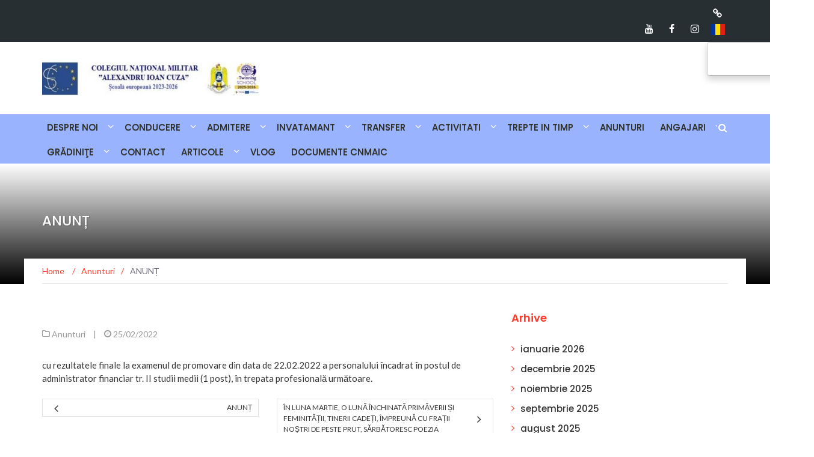

--- FILE ---
content_type: text/html; charset=UTF-8
request_url: https://www.cmilaicuza.ro/anunt-40/
body_size: 12604
content:
<!DOCTYPE html>
<html lang="ro-RO">
<head>
	<meta charset="UTF-8">
	<meta name="viewport" content="width=device-width, initial-scale=1">
	<link rel="profile" href="https://gmpg.org/xfn/11">
	<link rel="pingback" href="https://www.cmilaicuza.ro/xmlrpc.php">

	<title>ANUNȚ</title>
<meta name='robots' content='max-image-preview:large' />
	<style>img:is([sizes="auto" i], [sizes^="auto," i]) { contain-intrinsic-size: 3000px 1500px }</style>
	<link rel='dns-prefetch' href='//fonts.googleapis.com' />
<link rel="alternate" type="application/rss+xml" title=" &raquo; Flux" href="https://www.cmilaicuza.ro/feed/" />
<link rel="alternate" type="application/rss+xml" title=" &raquo; Flux comentarii" href="https://www.cmilaicuza.ro/comments/feed/" />
<script type="text/javascript">
/* <![CDATA[ */
window._wpemojiSettings = {"baseUrl":"https:\/\/s.w.org\/images\/core\/emoji\/16.0.1\/72x72\/","ext":".png","svgUrl":"https:\/\/s.w.org\/images\/core\/emoji\/16.0.1\/svg\/","svgExt":".svg","source":{"concatemoji":"https:\/\/www.cmilaicuza.ro\/wp-includes\/js\/wp-emoji-release.min.js?ver=6.8.3"}};
/*! This file is auto-generated */
!function(s,n){var o,i,e;function c(e){try{var t={supportTests:e,timestamp:(new Date).valueOf()};sessionStorage.setItem(o,JSON.stringify(t))}catch(e){}}function p(e,t,n){e.clearRect(0,0,e.canvas.width,e.canvas.height),e.fillText(t,0,0);var t=new Uint32Array(e.getImageData(0,0,e.canvas.width,e.canvas.height).data),a=(e.clearRect(0,0,e.canvas.width,e.canvas.height),e.fillText(n,0,0),new Uint32Array(e.getImageData(0,0,e.canvas.width,e.canvas.height).data));return t.every(function(e,t){return e===a[t]})}function u(e,t){e.clearRect(0,0,e.canvas.width,e.canvas.height),e.fillText(t,0,0);for(var n=e.getImageData(16,16,1,1),a=0;a<n.data.length;a++)if(0!==n.data[a])return!1;return!0}function f(e,t,n,a){switch(t){case"flag":return n(e,"\ud83c\udff3\ufe0f\u200d\u26a7\ufe0f","\ud83c\udff3\ufe0f\u200b\u26a7\ufe0f")?!1:!n(e,"\ud83c\udde8\ud83c\uddf6","\ud83c\udde8\u200b\ud83c\uddf6")&&!n(e,"\ud83c\udff4\udb40\udc67\udb40\udc62\udb40\udc65\udb40\udc6e\udb40\udc67\udb40\udc7f","\ud83c\udff4\u200b\udb40\udc67\u200b\udb40\udc62\u200b\udb40\udc65\u200b\udb40\udc6e\u200b\udb40\udc67\u200b\udb40\udc7f");case"emoji":return!a(e,"\ud83e\udedf")}return!1}function g(e,t,n,a){var r="undefined"!=typeof WorkerGlobalScope&&self instanceof WorkerGlobalScope?new OffscreenCanvas(300,150):s.createElement("canvas"),o=r.getContext("2d",{willReadFrequently:!0}),i=(o.textBaseline="top",o.font="600 32px Arial",{});return e.forEach(function(e){i[e]=t(o,e,n,a)}),i}function t(e){var t=s.createElement("script");t.src=e,t.defer=!0,s.head.appendChild(t)}"undefined"!=typeof Promise&&(o="wpEmojiSettingsSupports",i=["flag","emoji"],n.supports={everything:!0,everythingExceptFlag:!0},e=new Promise(function(e){s.addEventListener("DOMContentLoaded",e,{once:!0})}),new Promise(function(t){var n=function(){try{var e=JSON.parse(sessionStorage.getItem(o));if("object"==typeof e&&"number"==typeof e.timestamp&&(new Date).valueOf()<e.timestamp+604800&&"object"==typeof e.supportTests)return e.supportTests}catch(e){}return null}();if(!n){if("undefined"!=typeof Worker&&"undefined"!=typeof OffscreenCanvas&&"undefined"!=typeof URL&&URL.createObjectURL&&"undefined"!=typeof Blob)try{var e="postMessage("+g.toString()+"("+[JSON.stringify(i),f.toString(),p.toString(),u.toString()].join(",")+"));",a=new Blob([e],{type:"text/javascript"}),r=new Worker(URL.createObjectURL(a),{name:"wpTestEmojiSupports"});return void(r.onmessage=function(e){c(n=e.data),r.terminate(),t(n)})}catch(e){}c(n=g(i,f,p,u))}t(n)}).then(function(e){for(var t in e)n.supports[t]=e[t],n.supports.everything=n.supports.everything&&n.supports[t],"flag"!==t&&(n.supports.everythingExceptFlag=n.supports.everythingExceptFlag&&n.supports[t]);n.supports.everythingExceptFlag=n.supports.everythingExceptFlag&&!n.supports.flag,n.DOMReady=!1,n.readyCallback=function(){n.DOMReady=!0}}).then(function(){return e}).then(function(){var e;n.supports.everything||(n.readyCallback(),(e=n.source||{}).concatemoji?t(e.concatemoji):e.wpemoji&&e.twemoji&&(t(e.twemoji),t(e.wpemoji)))}))}((window,document),window._wpemojiSettings);
/* ]]> */
</script>
<style id='wp-emoji-styles-inline-css' type='text/css'>

	img.wp-smiley, img.emoji {
		display: inline !important;
		border: none !important;
		box-shadow: none !important;
		height: 1em !important;
		width: 1em !important;
		margin: 0 0.07em !important;
		vertical-align: -0.1em !important;
		background: none !important;
		padding: 0 !important;
	}
</style>
<link rel='stylesheet' id='wp-block-library-css' href='https://www.cmilaicuza.ro/wp-includes/css/dist/block-library/style.min.css?ver=6.8.3' type='text/css' media='all' />
<style id='classic-theme-styles-inline-css' type='text/css'>
/*! This file is auto-generated */
.wp-block-button__link{color:#fff;background-color:#32373c;border-radius:9999px;box-shadow:none;text-decoration:none;padding:calc(.667em + 2px) calc(1.333em + 2px);font-size:1.125em}.wp-block-file__button{background:#32373c;color:#fff;text-decoration:none}
</style>
<style id='global-styles-inline-css' type='text/css'>
:root{--wp--preset--aspect-ratio--square: 1;--wp--preset--aspect-ratio--4-3: 4/3;--wp--preset--aspect-ratio--3-4: 3/4;--wp--preset--aspect-ratio--3-2: 3/2;--wp--preset--aspect-ratio--2-3: 2/3;--wp--preset--aspect-ratio--16-9: 16/9;--wp--preset--aspect-ratio--9-16: 9/16;--wp--preset--color--black: #000000;--wp--preset--color--cyan-bluish-gray: #abb8c3;--wp--preset--color--white: #ffffff;--wp--preset--color--pale-pink: #f78da7;--wp--preset--color--vivid-red: #cf2e2e;--wp--preset--color--luminous-vivid-orange: #ff6900;--wp--preset--color--luminous-vivid-amber: #fcb900;--wp--preset--color--light-green-cyan: #7bdcb5;--wp--preset--color--vivid-green-cyan: #00d084;--wp--preset--color--pale-cyan-blue: #8ed1fc;--wp--preset--color--vivid-cyan-blue: #0693e3;--wp--preset--color--vivid-purple: #9b51e0;--wp--preset--gradient--vivid-cyan-blue-to-vivid-purple: linear-gradient(135deg,rgba(6,147,227,1) 0%,rgb(155,81,224) 100%);--wp--preset--gradient--light-green-cyan-to-vivid-green-cyan: linear-gradient(135deg,rgb(122,220,180) 0%,rgb(0,208,130) 100%);--wp--preset--gradient--luminous-vivid-amber-to-luminous-vivid-orange: linear-gradient(135deg,rgba(252,185,0,1) 0%,rgba(255,105,0,1) 100%);--wp--preset--gradient--luminous-vivid-orange-to-vivid-red: linear-gradient(135deg,rgba(255,105,0,1) 0%,rgb(207,46,46) 100%);--wp--preset--gradient--very-light-gray-to-cyan-bluish-gray: linear-gradient(135deg,rgb(238,238,238) 0%,rgb(169,184,195) 100%);--wp--preset--gradient--cool-to-warm-spectrum: linear-gradient(135deg,rgb(74,234,220) 0%,rgb(151,120,209) 20%,rgb(207,42,186) 40%,rgb(238,44,130) 60%,rgb(251,105,98) 80%,rgb(254,248,76) 100%);--wp--preset--gradient--blush-light-purple: linear-gradient(135deg,rgb(255,206,236) 0%,rgb(152,150,240) 100%);--wp--preset--gradient--blush-bordeaux: linear-gradient(135deg,rgb(254,205,165) 0%,rgb(254,45,45) 50%,rgb(107,0,62) 100%);--wp--preset--gradient--luminous-dusk: linear-gradient(135deg,rgb(255,203,112) 0%,rgb(199,81,192) 50%,rgb(65,88,208) 100%);--wp--preset--gradient--pale-ocean: linear-gradient(135deg,rgb(255,245,203) 0%,rgb(182,227,212) 50%,rgb(51,167,181) 100%);--wp--preset--gradient--electric-grass: linear-gradient(135deg,rgb(202,248,128) 0%,rgb(113,206,126) 100%);--wp--preset--gradient--midnight: linear-gradient(135deg,rgb(2,3,129) 0%,rgb(40,116,252) 100%);--wp--preset--font-size--small: 13px;--wp--preset--font-size--medium: 20px;--wp--preset--font-size--large: 36px;--wp--preset--font-size--x-large: 42px;--wp--preset--spacing--20: 0.44rem;--wp--preset--spacing--30: 0.67rem;--wp--preset--spacing--40: 1rem;--wp--preset--spacing--50: 1.5rem;--wp--preset--spacing--60: 2.25rem;--wp--preset--spacing--70: 3.38rem;--wp--preset--spacing--80: 5.06rem;--wp--preset--shadow--natural: 6px 6px 9px rgba(0, 0, 0, 0.2);--wp--preset--shadow--deep: 12px 12px 50px rgba(0, 0, 0, 0.4);--wp--preset--shadow--sharp: 6px 6px 0px rgba(0, 0, 0, 0.2);--wp--preset--shadow--outlined: 6px 6px 0px -3px rgba(255, 255, 255, 1), 6px 6px rgba(0, 0, 0, 1);--wp--preset--shadow--crisp: 6px 6px 0px rgba(0, 0, 0, 1);}:where(.is-layout-flex){gap: 0.5em;}:where(.is-layout-grid){gap: 0.5em;}body .is-layout-flex{display: flex;}.is-layout-flex{flex-wrap: wrap;align-items: center;}.is-layout-flex > :is(*, div){margin: 0;}body .is-layout-grid{display: grid;}.is-layout-grid > :is(*, div){margin: 0;}:where(.wp-block-columns.is-layout-flex){gap: 2em;}:where(.wp-block-columns.is-layout-grid){gap: 2em;}:where(.wp-block-post-template.is-layout-flex){gap: 1.25em;}:where(.wp-block-post-template.is-layout-grid){gap: 1.25em;}.has-black-color{color: var(--wp--preset--color--black) !important;}.has-cyan-bluish-gray-color{color: var(--wp--preset--color--cyan-bluish-gray) !important;}.has-white-color{color: var(--wp--preset--color--white) !important;}.has-pale-pink-color{color: var(--wp--preset--color--pale-pink) !important;}.has-vivid-red-color{color: var(--wp--preset--color--vivid-red) !important;}.has-luminous-vivid-orange-color{color: var(--wp--preset--color--luminous-vivid-orange) !important;}.has-luminous-vivid-amber-color{color: var(--wp--preset--color--luminous-vivid-amber) !important;}.has-light-green-cyan-color{color: var(--wp--preset--color--light-green-cyan) !important;}.has-vivid-green-cyan-color{color: var(--wp--preset--color--vivid-green-cyan) !important;}.has-pale-cyan-blue-color{color: var(--wp--preset--color--pale-cyan-blue) !important;}.has-vivid-cyan-blue-color{color: var(--wp--preset--color--vivid-cyan-blue) !important;}.has-vivid-purple-color{color: var(--wp--preset--color--vivid-purple) !important;}.has-black-background-color{background-color: var(--wp--preset--color--black) !important;}.has-cyan-bluish-gray-background-color{background-color: var(--wp--preset--color--cyan-bluish-gray) !important;}.has-white-background-color{background-color: var(--wp--preset--color--white) !important;}.has-pale-pink-background-color{background-color: var(--wp--preset--color--pale-pink) !important;}.has-vivid-red-background-color{background-color: var(--wp--preset--color--vivid-red) !important;}.has-luminous-vivid-orange-background-color{background-color: var(--wp--preset--color--luminous-vivid-orange) !important;}.has-luminous-vivid-amber-background-color{background-color: var(--wp--preset--color--luminous-vivid-amber) !important;}.has-light-green-cyan-background-color{background-color: var(--wp--preset--color--light-green-cyan) !important;}.has-vivid-green-cyan-background-color{background-color: var(--wp--preset--color--vivid-green-cyan) !important;}.has-pale-cyan-blue-background-color{background-color: var(--wp--preset--color--pale-cyan-blue) !important;}.has-vivid-cyan-blue-background-color{background-color: var(--wp--preset--color--vivid-cyan-blue) !important;}.has-vivid-purple-background-color{background-color: var(--wp--preset--color--vivid-purple) !important;}.has-black-border-color{border-color: var(--wp--preset--color--black) !important;}.has-cyan-bluish-gray-border-color{border-color: var(--wp--preset--color--cyan-bluish-gray) !important;}.has-white-border-color{border-color: var(--wp--preset--color--white) !important;}.has-pale-pink-border-color{border-color: var(--wp--preset--color--pale-pink) !important;}.has-vivid-red-border-color{border-color: var(--wp--preset--color--vivid-red) !important;}.has-luminous-vivid-orange-border-color{border-color: var(--wp--preset--color--luminous-vivid-orange) !important;}.has-luminous-vivid-amber-border-color{border-color: var(--wp--preset--color--luminous-vivid-amber) !important;}.has-light-green-cyan-border-color{border-color: var(--wp--preset--color--light-green-cyan) !important;}.has-vivid-green-cyan-border-color{border-color: var(--wp--preset--color--vivid-green-cyan) !important;}.has-pale-cyan-blue-border-color{border-color: var(--wp--preset--color--pale-cyan-blue) !important;}.has-vivid-cyan-blue-border-color{border-color: var(--wp--preset--color--vivid-cyan-blue) !important;}.has-vivid-purple-border-color{border-color: var(--wp--preset--color--vivid-purple) !important;}.has-vivid-cyan-blue-to-vivid-purple-gradient-background{background: var(--wp--preset--gradient--vivid-cyan-blue-to-vivid-purple) !important;}.has-light-green-cyan-to-vivid-green-cyan-gradient-background{background: var(--wp--preset--gradient--light-green-cyan-to-vivid-green-cyan) !important;}.has-luminous-vivid-amber-to-luminous-vivid-orange-gradient-background{background: var(--wp--preset--gradient--luminous-vivid-amber-to-luminous-vivid-orange) !important;}.has-luminous-vivid-orange-to-vivid-red-gradient-background{background: var(--wp--preset--gradient--luminous-vivid-orange-to-vivid-red) !important;}.has-very-light-gray-to-cyan-bluish-gray-gradient-background{background: var(--wp--preset--gradient--very-light-gray-to-cyan-bluish-gray) !important;}.has-cool-to-warm-spectrum-gradient-background{background: var(--wp--preset--gradient--cool-to-warm-spectrum) !important;}.has-blush-light-purple-gradient-background{background: var(--wp--preset--gradient--blush-light-purple) !important;}.has-blush-bordeaux-gradient-background{background: var(--wp--preset--gradient--blush-bordeaux) !important;}.has-luminous-dusk-gradient-background{background: var(--wp--preset--gradient--luminous-dusk) !important;}.has-pale-ocean-gradient-background{background: var(--wp--preset--gradient--pale-ocean) !important;}.has-electric-grass-gradient-background{background: var(--wp--preset--gradient--electric-grass) !important;}.has-midnight-gradient-background{background: var(--wp--preset--gradient--midnight) !important;}.has-small-font-size{font-size: var(--wp--preset--font-size--small) !important;}.has-medium-font-size{font-size: var(--wp--preset--font-size--medium) !important;}.has-large-font-size{font-size: var(--wp--preset--font-size--large) !important;}.has-x-large-font-size{font-size: var(--wp--preset--font-size--x-large) !important;}
:where(.wp-block-post-template.is-layout-flex){gap: 1.25em;}:where(.wp-block-post-template.is-layout-grid){gap: 1.25em;}
:where(.wp-block-columns.is-layout-flex){gap: 2em;}:where(.wp-block-columns.is-layout-grid){gap: 2em;}
:root :where(.wp-block-pullquote){font-size: 1.5em;line-height: 1.6;}
</style>
<link rel='stylesheet' id='passster-public-css' href='https://www.cmilaicuza.ro/wp-content/plugins/content-protector/assets/public/passster-public.min.css?ver=4.2.20' type='text/css' media='all' />
<link rel='stylesheet' id='spu-public-css-css' href='https://www.cmilaicuza.ro/wp-content/plugins/popups/public/assets/css/public.css?ver=1.9.3.8' type='text/css' media='all' />
<link rel='stylesheet' id='newsmag-fonts-css' href='//fonts.googleapis.com/css?family=Lato%3A100%2C300%2C400%2C700%2C900%7CPoppins%3A400%2C500%2C600%2C700&#038;ver=2.4.0' type='text/css' media='all' />
<link rel='stylesheet' id='newsmag-icon-css' href='https://www.cmilaicuza.ro/wp-content/themes/newsmag/assets/vendors/newsmag-icon/style.min.css?ver=6.8.3' type='text/css' media='all' />
<link rel='stylesheet' id='bootstrap-css' href='https://www.cmilaicuza.ro/wp-content/themes/newsmag/assets/vendors/bootstrap/bootstrap.min.css?ver=6.8.3' type='text/css' media='all' />
<link rel='stylesheet' id='bootstrap-theme-css' href='https://www.cmilaicuza.ro/wp-content/themes/newsmag/assets/vendors/bootstrap/bootstrap-theme.min.css?ver=6.8.3' type='text/css' media='all' />
<link rel='stylesheet' id='newsmag-style-css' href='https://www.cmilaicuza.ro/wp-content/themes/newsmag/style.css?ver=6.8.3' type='text/css' media='all' />
<link rel='stylesheet' id='newsmag-stylesheet-css' href='https://www.cmilaicuza.ro/wp-content/themes/newsmag/assets/css/style.css?ver=2.4.0' type='text/css' media='all' />
<style id='newsmag-stylesheet-inline-css' type='text/css'>
@import url("https://fonts.googleapis.com/css?family=Droid+Serif:400,700");

.entry-content h1,.entry-content h2,.entry-content h3,.entry-content h4,.entry-content h5,.entry-content h6,.newsmag-blog-post-layout .newsmag-title h3,.newsmag-blog-post-layout .newsmag-title h3 a{
font-family:Droid Serif;
}

</style>
<link rel='stylesheet' id='owlCarousel-css' href='https://www.cmilaicuza.ro/wp-content/themes/newsmag/assets/vendors/owl-carousel/owl.carousel.min.css?ver=6.8.3' type='text/css' media='all' />
<link rel='stylesheet' id='owlCarousel-themes-css' href='https://www.cmilaicuza.ro/wp-content/themes/newsmag/assets/vendors/owl-carousel/owl.theme.default.css?ver=6.8.3' type='text/css' media='all' />
<link rel='stylesheet' id='newsmag-preloader-css' href='https://www.cmilaicuza.ro/wp-content/themes/newsmag/assets/vendors/preloader/preloader.css?ver=6.8.3' type='text/css' media='all' />
<link rel='stylesheet' id='plyr-css' href='https://www.cmilaicuza.ro/wp-content/themes/newsmag/assets/vendors/plyr/plyr.css?ver=6.8.3' type='text/css' media='all' />
<script type="text/javascript" src="https://www.cmilaicuza.ro/wp-includes/js/jquery/jquery.min.js?ver=3.7.1" id="jquery-core-js"></script>
<script type="text/javascript" src="https://www.cmilaicuza.ro/wp-includes/js/jquery/jquery-migrate.min.js?ver=3.4.1" id="jquery-migrate-js"></script>
<script type="text/javascript" src="https://www.cmilaicuza.ro/wp-content/plugins/content-protector/assets/public/cookie.js?ver=6.8.3" id="passster-cookie-js"></script>
<script type="text/javascript" id="passster-public-js-extra">
/* <![CDATA[ */
var ps_ajax = {"ajax_url":"https:\/\/www.cmilaicuza.ro\/wp-admin\/admin-ajax.php","nonce":"784f4508c9","hash_nonce":"a56b42fa05","logout_nonce":"61586ab9a9","post_id":"6389","shortcodes":[],"permalink":"https:\/\/www.cmilaicuza.ro\/anunt-40\/","cookie_duration_unit":"days","cookie_duration":"1","disable_cookie":"","unlock_mode":""};
/* ]]> */
</script>
<script type="text/javascript" src="https://www.cmilaicuza.ro/wp-content/plugins/content-protector/assets/public/passster-public.min.js?ver=4.2.20" id="passster-public-js"></script>
<script type="text/javascript" src="https://www.cmilaicuza.ro/wp-content/themes/newsmag/assets/vendors/blazy/blazy.min.js?ver=1.9.1" id="jquery_lazy_load-js"></script>
<link rel="https://api.w.org/" href="https://www.cmilaicuza.ro/wp-json/" /><link rel="alternate" title="JSON" type="application/json" href="https://www.cmilaicuza.ro/wp-json/wp/v2/posts/6389" /><link rel="EditURI" type="application/rsd+xml" title="RSD" href="https://www.cmilaicuza.ro/xmlrpc.php?rsd" />
<meta name="generator" content="WordPress 6.8.3" />
<link rel="canonical" href="https://www.cmilaicuza.ro/anunt-40/" />
<link rel='shortlink' href='https://www.cmilaicuza.ro/?p=6389' />
<link rel="alternate" title="oEmbed (JSON)" type="application/json+oembed" href="https://www.cmilaicuza.ro/wp-json/oembed/1.0/embed?url=https%3A%2F%2Fwww.cmilaicuza.ro%2Fanunt-40%2F" />
<link rel="alternate" title="oEmbed (XML)" type="text/xml+oembed" href="https://www.cmilaicuza.ro/wp-json/oembed/1.0/embed?url=https%3A%2F%2Fwww.cmilaicuza.ro%2Fanunt-40%2F&#038;format=xml" />
<style type="text/css">* Custom css for Access Category Password form */
	.acpwd-container {
	
	}
	
	.acpwd-added-excerpt {
	}
	
	.acpwd-info-message {
	
	}
	
	.acpwd-form {
	
	}
	.acpwd-pass {
	
	}
	
	.acpwd-submit {
	
	}
	
	.acpwd-error-message {
		color: darkred;
	}</style>        <style>
            .passster-form {
                max-width: 700px !important;
                        }

            .passster-form > form {
                background: #FAFAFA;
                padding: 20px 20px 20px 20px;
                margin: 0px 0px 0px 0px;
                border-radius: 0px;
            }

            .passster-form .ps-form-headline {
                font-size: 24px;
                font-weight: 500;
                color: #6804cc;
            }

            .passster-form p {
                font-size: 16px;
                font-weight: 300;
                color: #000;
            }

            .passster-submit, .passster-submit-recaptcha,
			.passster-submit, .passster-submit-turnstile {
                background: #6804cc;
                padding: 10px 10px 10px 10px;
                margin: 0px 0px 0px 0px;
                border-radius: 0px;
                font-size: 16pxpx;
                font-weight: 400;
                color: #fff;
            }

            .passster-submit:hover, .passster-submit-recaptcha:hover,
            .passster-submit:hover, .passster-submit-turnstile:hover {
                background: #000;
                color: #fff;
            }
        </style>
		</head>

<body class="wp-singular post-template-default single single-post postid-6389 single-format-standard wp-custom-logo wp-theme-newsmag group-blog modula-best-grid-gallery">

<div id="page" class="site">

		<div class="top-header">
		<div class="container">
			<div class="row">
				<div class="col-md-12">
					<div class="top-header-icons pull-right"> 
						<div id="menu-social" class="pull-right"><ul id="menu-social-items" class="menu-items"><li id="menu-item-2263" class="menu-item menu-item-type-custom menu-item-object-custom menu-item-2263"><a href="https://www.youtube.com/channel/UC5adHOJL4p36niJBMQNUAPg"><span class="screen-reader-text">YouTube</span></a></li>
<li id="menu-item-2258" class="menu-item menu-item-type-custom menu-item-object-custom menu-item-2258"><a href="https://www.facebook.com/Colegiul-Na%C8%9Bional-Militar-Alexandru-Ioan-Cuza-Constan%C8%9Ba-259388291275838"><span class="screen-reader-text">Facebook</span></a></li>
<li id="menu-item-2259" class="menu-item menu-item-type-custom menu-item-object-custom menu-item-2259"><a href="https://www.instagram.com/cnm.aic/?hl=ro"><span class="screen-reader-text">Instagram</span></a></li>
<li class="menu-item menu-item-gtranslate menu-item-has-children notranslate"><a href="#" data-gt-lang="ro" class="gt-current-wrapper notranslate"><img src="https://www.cmilaicuza.ro/wp-content/plugins/gtranslate/flags/svg/ro.svg" width="24" height="24" alt="ro" loading="lazy"></a><ul class="dropdown-menu sub-menu"><li class="menu-item menu-item-gtranslate-child"><a href="#" data-gt-lang="en" class="notranslate"><img src="https://www.cmilaicuza.ro/wp-content/plugins/gtranslate/flags/svg/en.svg" width="24" height="24" alt="en" loading="lazy"></a></li><li class="menu-item menu-item-gtranslate-child"><a href="#" data-gt-lang="ro" class="gt-current-lang notranslate"><img src="https://www.cmilaicuza.ro/wp-content/plugins/gtranslate/flags/svg/ro.svg" width="24" height="24" alt="ro" loading="lazy"></a></li></ul></li></ul></div>					</div>
				</div>
			</div>
		</div>
	</div>

		<header id="masthead" class="site-header" role="banner">
		<div class="site-branding container centered-branding">
			<div class="row">
				<div class="col-md-4 header-logo">
					<a href="https://www.cmilaicuza.ro/" class="custom-logo-link" rel="home"><img width="566" height="90" src="https://www.cmilaicuza.ro/wp-content/uploads/2025/03/cropped-LOGO-sc-euroopeana-si-etwinning.jpg" class="custom-logo" alt="" decoding="async" fetchpriority="high" srcset="https://www.cmilaicuza.ro/wp-content/uploads/2025/03/cropped-LOGO-sc-euroopeana-si-etwinning.jpg 566w, https://www.cmilaicuza.ro/wp-content/uploads/2025/03/cropped-LOGO-sc-euroopeana-si-etwinning-300x48.jpg 300w, https://www.cmilaicuza.ro/wp-content/uploads/2025/03/cropped-LOGO-sc-euroopeana-si-etwinning-560x90.jpg 560w" sizes="(max-width: 566px) 100vw, 566px" /></a>				</div>

													<div class="col-md-8 header-banner">
							<a href="http://www.cmilaicuza.ro">
			</a>
					</div>
							</div>
		</div><!-- .site-branding -->
				<nav id="site-navigation" class="main-navigation stick-menu"
			role="navigation">
			<div class="container">
				<div class="row">
					<div class="col-md-12">
													<div class="stick-menu-logo hidden-xs hidden-sm">
								<a href="https://www.cmilaicuza.ro"><img
											src="https://www.cmilaicuza.ro/wp-content/uploads/2025/03/cropped-LOGO-sc-euroopeana-si-etwinning.jpg"/></a>
							</div>
												<button class="menu-toggle" aria-controls="primary-menu"
								aria-expanded="false"><span class="nmicon-bars"></span></button>
						<div class="menu-all-pages-container"><ul id="primary-menu" class="menu nav-menu menu"><li id="menu-item-2284" class="menu-item menu-item-type-custom menu-item-object-custom menu-item-has-children menu-item-2284"><a href="#">Despre noi</a>
<ul class="sub-menu">
	<li id="menu-item-2280" class="menu-item menu-item-type-post_type menu-item-object-page menu-item-2280"><a href="https://www.cmilaicuza.ro/despre-noi/">Despre noi</a></li>
	<li id="menu-item-2283" class="menu-item menu-item-type-post_type menu-item-object-page menu-item-2283"><a href="https://www.cmilaicuza.ro/misiune/">Viziune,  Misiune,  Valori.</a></li>
	<li id="menu-item-5595" class="menu-item menu-item-type-post_type menu-item-object-page menu-item-5595"><a href="https://www.cmilaicuza.ro/informatii-de-interes-public-2/">Informații de interes public</a></li>
	<li id="menu-item-4522" class="menu-item menu-item-type-post_type menu-item-object-post menu-item-4522"><a href="https://www.cmilaicuza.ro/monografia-liceului-militar-din-constanta/">Monografia liceului militar din Constanța</a></li>
	<li id="menu-item-8914" class="menu-item menu-item-type-post_type menu-item-object-page menu-item-8914"><a href="https://www.cmilaicuza.ro/scoala-copiilor-de-marina/">Școala Copiilor de Marină</a></li>
	<li id="menu-item-7026" class="menu-item menu-item-type-post_type menu-item-object-page menu-item-7026"><a href="https://www.cmilaicuza.ro/absolventi-ai-liceului-militar-de-marina/">Absolventi ai Liceului Militar de Marina</a></li>
</ul>
</li>
<li id="menu-item-2286" class="menu-item menu-item-type-custom menu-item-object-custom menu-item-has-children menu-item-2286"><a href="#">Conducere</a>
<ul class="sub-menu">
	<li id="menu-item-2289" class="menu-item menu-item-type-post_type menu-item-object-page menu-item-2289"><a href="https://www.cmilaicuza.ro/comandant/">Comandant</a></li>
	<li id="menu-item-7667" class="menu-item menu-item-type-post_type menu-item-object-page menu-item-7667"><a href="https://www.cmilaicuza.ro/loctiitor-al-comandantului/">Locțiitor al Comandantului</a></li>
	<li id="menu-item-3574" class="menu-item menu-item-type-post_type menu-item-object-page menu-item-3574"><a href="https://www.cmilaicuza.ro/director-adjunct-colegiul-militar-national-alexandru-ioan-cuza/">Director</a></li>
	<li id="menu-item-10415" class="menu-item menu-item-type-post_type menu-item-object-page menu-item-10415"><a href="https://www.cmilaicuza.ro/maistru-de-comanda/">Maistru de comandă</a></li>
</ul>
</li>
<li id="menu-item-2291" class="menu-item menu-item-type-custom menu-item-object-custom menu-item-has-children menu-item-2291"><a href="#">Admitere</a>
<ul class="sub-menu">
	<li id="menu-item-10723" class="menu-item menu-item-type-post_type menu-item-object-page menu-item-10723"><a href="https://www.cmilaicuza.ro/admitere-colegiu-2026/">Admitere colegiu 2026</a></li>
	<li id="menu-item-8942" class="menu-item menu-item-type-post_type menu-item-object-page menu-item-8942"><a href="https://www.cmilaicuza.ro/admitere-colegiu-2025/">Admitere Colegiu 2025</a></li>
	<li id="menu-item-9536" class="menu-item menu-item-type-post_type menu-item-object-page menu-item-9536"><a href="https://www.cmilaicuza.ro/admitere-invatamant-superior-2025/">Admitere Învățământ Superior / Postliceal 2025</a></li>
	<li id="menu-item-5912" class="menu-item menu-item-type-custom menu-item-object-custom menu-item-5912"><a href="https://www.cmilaicuza.ro/wp-content/uploads/2023/09/Dispozitie-grafic-transfer-elevi-in-primele-30-de-zile-de-la-inceperea-cursurilor-in-anul-scolar-2023-2024.pdf">DISPOZIȚIE pentru aprobarea graficului privind transferul elevilor în colegiile naționale militare, în primele 30 de zile de la începerea anului școlar 2023-2024, pentru completarea locurilor rămase vacante la clasa a IX-a</a></li>
</ul>
</li>
<li id="menu-item-2290" class="menu-item menu-item-type-custom menu-item-object-custom menu-item-has-children menu-item-2290"><a href="#">Invatamant</a>
<ul class="sub-menu">
	<li id="menu-item-4448" class="menu-item menu-item-type-custom menu-item-object-custom menu-item-4448"><a href="http://www.cmilaicuza.ro/catalogscolar">Catalogul electronic</a></li>
	<li id="menu-item-2326" class="menu-item menu-item-type-post_type menu-item-object-page menu-item-2326"><a href="https://www.cmilaicuza.ro/catedre/">Arii curriculare. Cadre didactice</a></li>
	<li id="menu-item-8022" class="menu-item menu-item-type-post_type menu-item-object-page menu-item-8022"><a href="https://www.cmilaicuza.ro/declaratii-de-interese/">Declarații de interese</a></li>
	<li id="menu-item-6306" class="menu-item menu-item-type-post_type menu-item-object-page menu-item-6306"><a href="https://www.cmilaicuza.ro/logistica-didactica/">Logistică didactică</a></li>
	<li id="menu-item-4343" class="menu-item menu-item-type-post_type menu-item-object-page menu-item-4343"><a href="https://www.cmilaicuza.ro/bacalaureat/">Bacalaureat</a></li>
	<li id="menu-item-4307" class="menu-item menu-item-type-post_type menu-item-object-page menu-item-4307"><a href="https://www.cmilaicuza.ro/mobilitatea-personalului-didactic/">Mobilitatea personalului didactic</a></li>
	<li id="menu-item-2701" class="menu-item menu-item-type-post_type menu-item-object-page menu-item-2701"><a href="https://www.cmilaicuza.ro/concursuri-scolare/">Concursuri școlare</a></li>
	<li id="menu-item-9511" class="menu-item menu-item-type-post_type menu-item-object-page menu-item-9511"><a href="https://www.cmilaicuza.ro/proiecte-etwinning/">Proiecte eTwinning</a></li>
	<li id="menu-item-5288" class="menu-item menu-item-type-custom menu-item-object-custom menu-item-5288"><a href="https://www.cmilaicuza.ro/wp-content/uploads/2025/12/ROF_2025.pdf">Regulamentul de organizare și funcționare al Colegiului Național Militar ,,Alexandru Ioan Cuza”</a></li>
	<li id="menu-item-4501" class="menu-item menu-item-type-custom menu-item-object-custom menu-item-4501"><a href="https://www.cmilaicuza.ro/wp-content/uploads/2025/12/Codul-de-etica_2025.pdf">Codul de etică pentru învățământ al Colegiului Național Militar „Alexandru Ioan Cuza”</a></li>
	<li id="menu-item-4207" class="menu-item menu-item-type-post_type menu-item-object-post menu-item-4207"><a href="https://www.cmilaicuza.ro/provenienta-elevilor/">Proveniența elevilor</a></li>
	<li id="menu-item-7888" class="menu-item menu-item-type-post_type menu-item-object-page menu-item-7888"><a href="https://www.cmilaicuza.ro/raei/">C.E.A.C.</a></li>
	<li id="menu-item-7891" class="menu-item menu-item-type-post_type menu-item-object-page menu-item-7891"><a href="https://www.cmilaicuza.ro/raportul-general-privind-starea-invatamantului-in-colegiu/">Raport anual de evaluare internă a calităţii</a></li>
	<li id="menu-item-5032" class="menu-item menu-item-type-post_type menu-item-object-page menu-item-has-children menu-item-5032"><a href="https://www.cmilaicuza.ro/hotararile-consiliului-de-conducere-al-colegiului-national-militar-alexandru-ioan-cuza/">Hotărârile Consiliului de Conducere al Colegiului Național Militar „Alexandru Ioan Cuza”</a>
	<ul class="sub-menu">
		<li id="menu-item-10370" class="menu-item menu-item-type-post_type menu-item-object-page menu-item-10370"><a href="https://www.cmilaicuza.ro/arhiva-hcc/">Arhivă HCC</a></li>
	</ul>
</li>
	<li id="menu-item-8916" class="menu-item menu-item-type-custom menu-item-object-custom menu-item-8916"><a href="https://www.cmilaicuza.ro/wp-content/uploads/2025/12/ROI_acoperit.pdf">Regulamentul de ordine interioară al Colegiului Național Militar &#8222;Alexandru Ioan Cuza&#8221;</a></li>
	<li id="menu-item-2325" class="menu-item menu-item-type-post_type menu-item-object-page menu-item-2325"><a href="https://www.cmilaicuza.ro/biblioteca/">Biblioteca</a></li>
	<li id="menu-item-4578" class="menu-item menu-item-type-post_type menu-item-object-page menu-item-4578"><a href="https://www.cmilaicuza.ro/link-uri-utile/">Link-uri utile</a></li>
</ul>
</li>
<li id="menu-item-6876" class="menu-item menu-item-type-post_type menu-item-object-page menu-item-has-children menu-item-6876"><a href="https://www.cmilaicuza.ro/homepage/transfer-2022/">Transfer</a>
<ul class="sub-menu">
	<li id="menu-item-8282" class="menu-item menu-item-type-post_type menu-item-object-page menu-item-8282"><a href="https://www.cmilaicuza.ro/transfer-2024/">Transfer 2024</a></li>
	<li id="menu-item-9861" class="menu-item menu-item-type-post_type menu-item-object-page menu-item-9861"><a href="https://www.cmilaicuza.ro/transfer-2025/">Transfer 2025</a></li>
	<li id="menu-item-8349" class="menu-item menu-item-type-post_type menu-item-object-page menu-item-8349"><a href="https://www.cmilaicuza.ro/modele-subiecte-transfer/">Modele subiecte examene transfer</a></li>
</ul>
</li>
<li id="menu-item-2292" class="menu-item menu-item-type-custom menu-item-object-custom menu-item-has-children menu-item-2292"><a href="#">Activitati</a>
<ul class="sub-menu">
	<li id="menu-item-4405" class="menu-item menu-item-type-custom menu-item-object-custom menu-item-4405"><a href="https://www.cmilaicuza.ro/category/jurnal-de-bord-revista-cnmaic/">Jurnal de bord &#8211; Revista CNMAIC</a></li>
	<li id="menu-item-8466" class="menu-item menu-item-type-post_type menu-item-object-page menu-item-8466"><a href="https://www.cmilaicuza.ro/smartlab/">SmartLab</a></li>
	<li id="menu-item-2338" class="menu-item menu-item-type-post_type menu-item-object-page menu-item-2338"><a href="https://www.cmilaicuza.ro/parteneriate/">Parteneriate pe proiecte educaționale</a></li>
	<li id="menu-item-2599" class="menu-item menu-item-type-custom menu-item-object-custom menu-item-2599"><a href="http://www.cmilaicuza.ro/category/articole/">Evenimente</a></li>
</ul>
</li>
<li id="menu-item-2293" class="menu-item menu-item-type-custom menu-item-object-custom menu-item-has-children menu-item-2293"><a href="#">Trepte in timp</a>
<ul class="sub-menu">
	<li id="menu-item-2344" class="menu-item menu-item-type-post_type menu-item-object-page menu-item-2344"><a href="https://www.cmilaicuza.ro/comandanti/">Comandanti</a></li>
	<li id="menu-item-9124" class="menu-item menu-item-type-post_type menu-item-object-page menu-item-9124"><a href="https://www.cmilaicuza.ro/directori/">Directori</a></li>
	<li id="menu-item-2343" class="menu-item menu-item-type-post_type menu-item-object-page menu-item-2343"><a href="https://www.cmilaicuza.ro/sefi-de-promotie/">Sefi de promotie</a></li>
</ul>
</li>
<li id="menu-item-2521" class="menu-item menu-item-type-taxonomy menu-item-object-category current-post-ancestor current-menu-parent current-post-parent menu-item-2521"><a href="https://www.cmilaicuza.ro/category/anunturi/">Anunturi</a></li>
<li id="menu-item-7155" class="menu-item menu-item-type-custom menu-item-object-custom menu-item-has-children menu-item-7155"><a>Angajari</a>
<ul class="sub-menu">
	<li id="menu-item-7212" class="menu-item menu-item-type-post_type menu-item-object-page menu-item-7212"><a href="https://www.cmilaicuza.ro/angajari-2023/angajari-2/">Angajari 2026</a></li>
</ul>
</li>
<li id="menu-item-5325" class="menu-item menu-item-type-custom menu-item-object-custom menu-item-has-children menu-item-5325"><a href="#">Grădiniţe</a>
<ul class="sub-menu">
	<li id="menu-item-5326" class="menu-item menu-item-type-custom menu-item-object-custom menu-item-5326"><a href="http://www.cmilaicuza.ro/gradinitact">GRĂDINIŢA &#8216;CALUŢUL DE MARE&#8217;</a></li>
	<li id="menu-item-5327" class="menu-item menu-item-type-custom menu-item-object-custom menu-item-5327"><a href="http://www.cmilaicuza.ro/gradinitamg">GRĂDINIŢA &#8216;PESCĂRUŞ&#8217;</a></li>
</ul>
</li>
<li id="menu-item-2354" class="menu-item menu-item-type-post_type menu-item-object-page menu-item-2354"><a href="https://www.cmilaicuza.ro/contact/">Contact</a></li>
<li id="menu-item-7081" class="menu-item menu-item-type-taxonomy menu-item-object-category menu-item-has-children menu-item-7081"><a href="https://www.cmilaicuza.ro/category/articole/">Articole</a>
<ul class="sub-menu">
	<li id="menu-item-7082" class="menu-item menu-item-type-taxonomy menu-item-object-category menu-item-7082"><a href="https://www.cmilaicuza.ro/category/biologie/">Biologie</a></li>
	<li id="menu-item-7083" class="menu-item menu-item-type-taxonomy menu-item-object-category menu-item-7083"><a href="https://www.cmilaicuza.ro/category/chimie/">Chimie</a></li>
	<li id="menu-item-7086" class="menu-item menu-item-type-taxonomy menu-item-object-category menu-item-7086"><a href="https://www.cmilaicuza.ro/category/fizica/">Fizica</a></li>
	<li id="menu-item-7087" class="menu-item menu-item-type-taxonomy menu-item-object-category menu-item-7087"><a href="https://www.cmilaicuza.ro/category/geografie/">Geografie</a></li>
	<li id="menu-item-7088" class="menu-item menu-item-type-taxonomy menu-item-object-category menu-item-7088"><a href="https://www.cmilaicuza.ro/category/informatica/">Informatica</a></li>
	<li id="menu-item-7089" class="menu-item menu-item-type-taxonomy menu-item-object-category menu-item-7089"><a href="https://www.cmilaicuza.ro/category/istorie/">Istorie</a></li>
	<li id="menu-item-7091" class="menu-item menu-item-type-taxonomy menu-item-object-category menu-item-7091"><a href="https://www.cmilaicuza.ro/category/limba-si-literatura-romana/">Limba si literatura romana</a></li>
	<li id="menu-item-7092" class="menu-item menu-item-type-taxonomy menu-item-object-category menu-item-7092"><a href="https://www.cmilaicuza.ro/category/matematica/">Matematica</a></li>
	<li id="menu-item-7093" class="menu-item menu-item-type-taxonomy menu-item-object-category menu-item-7093"><a href="https://www.cmilaicuza.ro/category/socio-umane/">Socio-umane</a></li>
	<li id="menu-item-7505" class="menu-item menu-item-type-post_type menu-item-object-post menu-item-7505"><a href="https://www.cmilaicuza.ro/corigente/">Corigențe – iulie 2024</a></li>
</ul>
</li>
<li id="menu-item-7096" class="menu-item menu-item-type-taxonomy menu-item-object-category menu-item-7096"><a href="https://www.cmilaicuza.ro/category/uc5adhojl4p36nijbmqnuapg/">Vlog</a></li>
<li id="menu-item-10365" class="menu-item menu-item-type-post_type menu-item-object-page menu-item-10365"><a href="https://www.cmilaicuza.ro/documente-cnmaic/">Documente CNMAIC</a></li>
</ul></div>													<button href="#" class="search-form-opener" type="button"><span class="nmicon-search"></span>
							</button>
											</div>
				</div>
			</div>
		</nav><!-- #site-navigation -->
					<div class="header-search-form">
				<div class="container">
					<!-- Search Form -->
					<form role="search" method="get" id="searchform_topbar" action="https://www.cmilaicuza.ro/">
	<label><span class="screen-reader-text">Search for:</span>
		<input class="search-field-top-bar " id="search-field-top-bar" placeholder="Type the search term" value="" name="s" type="search">
	</label>
	<button id="search-top-bar-submit" type="button" class="search-top-bar-submit "><span class="first-bar"></span><span class="second-bar"></span></button>
</form>
				</div>
			</div>
			</header><!-- #masthead -->

	<div id="content" class="site-content">

	<div class="newsmag-custom-header " >
		<div class="container">
			<div class="row">
				<div class="col-xs-12">
					<h1 class="page-title">ANUNȚ</h1>
				</div>
			</div>
		</div>
	</div>
	<div class="container newsmag-breadcrumbs-container">
		<div class="row newsmag-breadcrumbs-row">
			<div class="col-xs-12">
				<div class="newsmag-breadcrumbs"><span itemscope itemtype="http://data-vocabulary.org/Breadcrumb"><a itemprop="url" href="https://www.cmilaicuza.ro" ><span itemprop="title">Home </span></a></span><span class="newsmag-breadcrumb-sep">/</span><span itemscope itemtype="http://data-vocabulary.org/Breadcrumb"><a itemprop="url" href="https://www.cmilaicuza.ro/category/anunturi/" ><span itemprop="title">Anunturi</span></a></span><span class="newsmag-breadcrumb-sep">/</span><span class="breadcrumb-leaf">ANUNȚ</span></div>			</div>
		</div>
	</div>
	<div class="container">
		<div class="row">
			
			
			<div id="primary"
				class="content-area col-lg-8 col-md-8 col-xs-12 newsmag-sidebar">
				<main id="main" class="site-main" role="main">
						<div class="row newsmag-margin-bottom  ">
		<div class="col-md-12">
			<div class="newsmag-image">
							</div>
		</div>
	</div>
<div
		class="row newsmag-article-post ">
		<div class="col-md-12">
		<article id="post-6389" class="post-6389 post type-post status-publish format-standard hentry category-anunturi">
			<div class="entry-content">
				<div class="newsmag-post-meta">
					<span class="nmicon-folder-o"></span> <a href="https://www.cmilaicuza.ro/category/anunturi/" rel="category tag">Anunturi</a> <span class="sep">|</span> <span
							class="nmicon-clock-o"></span> <div class="newsmag-date">25/02/2022</div>				</div><!-- .entry-meta -->
				
<p><a href="https://www.cmilaicuza.ro/wp-content/uploads/2022/02/Anunt-2.pdf" target="_blank" rel="noreferrer noopener">cu rezultatele finale la examenul de promovare din data de 22.02.2022 a personalului încadrat în postul de administrator financiar tr. II studii medii (1 post), în trepata profesională următoare.</a></p>
				<div class="newsmag-next-prev row">
					<div class="col-md-6 text-left">
						<div class="wrapper"><span class="nmicon-angle-left"></span> <a href="https://www.cmilaicuza.ro/anunt-39/" rel="prev">ANUNȚ</a></div>					</div>
					<div class="col-md-6 text-right">
						<div class="wrapper"><a href="https://www.cmilaicuza.ro/in-luna-martie-o-luna-inchinata-primaverii-si-feminitatii-tinerii-cadeti-impreuna-cu-fratii-nostri-de-peste-prut-sarbatoresc-poezia/" rel="next">În luna martie, o lună închinată primăverii și feminității, tinerii cadeți, împreună cu frații noștri de peste Prut, sărbătoresc poezia</a> <span class="nmicon-angle-right"></span></div>					</div>
				</div>
			</div>
		</article><!-- #post-## -->
	</div>
</div>
<div class="row newsmag-article-post-footer">
	<div class="col-md-12">
				
	</div>
</div>


				</main><!-- #main -->
			</div><!-- #primary -->
							
<aside id="secondary" class=" widget-area col-lg-4 col-md-4 col-sm-4 newsmag-sidebar hidden-xs" role="complementary">
	<div class="newsmag-blog-sidebar"> 
		<div id="archives-2" class="widget widget_archive"><h3>Arhive</h3>
			<ul>
					<li><a href='https://www.cmilaicuza.ro/2026/01/'>ianuarie 2026</a></li>
	<li><a href='https://www.cmilaicuza.ro/2025/12/'>decembrie 2025</a></li>
	<li><a href='https://www.cmilaicuza.ro/2025/11/'>noiembrie 2025</a></li>
	<li><a href='https://www.cmilaicuza.ro/2025/09/'>septembrie 2025</a></li>
	<li><a href='https://www.cmilaicuza.ro/2025/08/'>august 2025</a></li>
	<li><a href='https://www.cmilaicuza.ro/2025/07/'>iulie 2025</a></li>
	<li><a href='https://www.cmilaicuza.ro/2025/06/'>iunie 2025</a></li>
	<li><a href='https://www.cmilaicuza.ro/2025/05/'>mai 2025</a></li>
	<li><a href='https://www.cmilaicuza.ro/2025/04/'>aprilie 2025</a></li>
	<li><a href='https://www.cmilaicuza.ro/2025/03/'>martie 2025</a></li>
	<li><a href='https://www.cmilaicuza.ro/2025/02/'>februarie 2025</a></li>
	<li><a href='https://www.cmilaicuza.ro/2025/01/'>ianuarie 2025</a></li>
	<li><a href='https://www.cmilaicuza.ro/2024/12/'>decembrie 2024</a></li>
	<li><a href='https://www.cmilaicuza.ro/2024/11/'>noiembrie 2024</a></li>
	<li><a href='https://www.cmilaicuza.ro/2024/10/'>octombrie 2024</a></li>
	<li><a href='https://www.cmilaicuza.ro/2024/09/'>septembrie 2024</a></li>
	<li><a href='https://www.cmilaicuza.ro/2024/08/'>august 2024</a></li>
	<li><a href='https://www.cmilaicuza.ro/2024/07/'>iulie 2024</a></li>
	<li><a href='https://www.cmilaicuza.ro/2024/05/'>mai 2024</a></li>
	<li><a href='https://www.cmilaicuza.ro/2024/03/'>martie 2024</a></li>
	<li><a href='https://www.cmilaicuza.ro/2023/11/'>noiembrie 2023</a></li>
	<li><a href='https://www.cmilaicuza.ro/2023/10/'>octombrie 2023</a></li>
	<li><a href='https://www.cmilaicuza.ro/2023/08/'>august 2023</a></li>
	<li><a href='https://www.cmilaicuza.ro/2023/05/'>mai 2023</a></li>
	<li><a href='https://www.cmilaicuza.ro/2023/04/'>aprilie 2023</a></li>
	<li><a href='https://www.cmilaicuza.ro/2023/03/'>martie 2023</a></li>
	<li><a href='https://www.cmilaicuza.ro/2023/02/'>februarie 2023</a></li>
	<li><a href='https://www.cmilaicuza.ro/2022/11/'>noiembrie 2022</a></li>
	<li><a href='https://www.cmilaicuza.ro/2022/10/'>octombrie 2022</a></li>
	<li><a href='https://www.cmilaicuza.ro/2022/08/'>august 2022</a></li>
	<li><a href='https://www.cmilaicuza.ro/2022/07/'>iulie 2022</a></li>
	<li><a href='https://www.cmilaicuza.ro/2022/06/'>iunie 2022</a></li>
	<li><a href='https://www.cmilaicuza.ro/2022/05/'>mai 2022</a></li>
	<li><a href='https://www.cmilaicuza.ro/2022/04/'>aprilie 2022</a></li>
	<li><a href='https://www.cmilaicuza.ro/2022/03/'>martie 2022</a></li>
	<li><a href='https://www.cmilaicuza.ro/2022/02/'>februarie 2022</a></li>
	<li><a href='https://www.cmilaicuza.ro/2022/01/'>ianuarie 2022</a></li>
	<li><a href='https://www.cmilaicuza.ro/2021/12/'>decembrie 2021</a></li>
	<li><a href='https://www.cmilaicuza.ro/2021/11/'>noiembrie 2021</a></li>
	<li><a href='https://www.cmilaicuza.ro/2021/10/'>octombrie 2021</a></li>
	<li><a href='https://www.cmilaicuza.ro/2021/09/'>septembrie 2021</a></li>
	<li><a href='https://www.cmilaicuza.ro/2021/08/'>august 2021</a></li>
	<li><a href='https://www.cmilaicuza.ro/2021/07/'>iulie 2021</a></li>
	<li><a href='https://www.cmilaicuza.ro/2021/06/'>iunie 2021</a></li>
	<li><a href='https://www.cmilaicuza.ro/2021/05/'>mai 2021</a></li>
	<li><a href='https://www.cmilaicuza.ro/2021/04/'>aprilie 2021</a></li>
	<li><a href='https://www.cmilaicuza.ro/2021/03/'>martie 2021</a></li>
	<li><a href='https://www.cmilaicuza.ro/2021/02/'>februarie 2021</a></li>
	<li><a href='https://www.cmilaicuza.ro/2021/01/'>ianuarie 2021</a></li>
	<li><a href='https://www.cmilaicuza.ro/2020/12/'>decembrie 2020</a></li>
	<li><a href='https://www.cmilaicuza.ro/2020/11/'>noiembrie 2020</a></li>
	<li><a href='https://www.cmilaicuza.ro/2020/10/'>octombrie 2020</a></li>
	<li><a href='https://www.cmilaicuza.ro/2020/09/'>septembrie 2020</a></li>
	<li><a href='https://www.cmilaicuza.ro/2020/08/'>august 2020</a></li>
	<li><a href='https://www.cmilaicuza.ro/2020/07/'>iulie 2020</a></li>
	<li><a href='https://www.cmilaicuza.ro/2020/06/'>iunie 2020</a></li>
	<li><a href='https://www.cmilaicuza.ro/2020/05/'>mai 2020</a></li>
	<li><a href='https://www.cmilaicuza.ro/2020/04/'>aprilie 2020</a></li>
	<li><a href='https://www.cmilaicuza.ro/2020/03/'>martie 2020</a></li>
	<li><a href='https://www.cmilaicuza.ro/2020/02/'>februarie 2020</a></li>
	<li><a href='https://www.cmilaicuza.ro/2020/01/'>ianuarie 2020</a></li>
	<li><a href='https://www.cmilaicuza.ro/2019/12/'>decembrie 2019</a></li>
	<li><a href='https://www.cmilaicuza.ro/2019/11/'>noiembrie 2019</a></li>
	<li><a href='https://www.cmilaicuza.ro/2019/10/'>octombrie 2019</a></li>
	<li><a href='https://www.cmilaicuza.ro/2019/09/'>septembrie 2019</a></li>
	<li><a href='https://www.cmilaicuza.ro/2019/08/'>august 2019</a></li>
	<li><a href='https://www.cmilaicuza.ro/2019/07/'>iulie 2019</a></li>
	<li><a href='https://www.cmilaicuza.ro/2019/06/'>iunie 2019</a></li>
	<li><a href='https://www.cmilaicuza.ro/2019/05/'>mai 2019</a></li>
	<li><a href='https://www.cmilaicuza.ro/2019/04/'>aprilie 2019</a></li>
	<li><a href='https://www.cmilaicuza.ro/2019/03/'>martie 2019</a></li>
	<li><a href='https://www.cmilaicuza.ro/2019/02/'>februarie 2019</a></li>
	<li><a href='https://www.cmilaicuza.ro/2019/01/'>ianuarie 2019</a></li>
	<li><a href='https://www.cmilaicuza.ro/2018/12/'>decembrie 2018</a></li>
			</ul>

			</div><div id="categories-2" class="widget widget_categories"><h3>Categorii</h3>
			<ul>
					<li class="cat-item cat-item-159"><a href="https://www.cmilaicuza.ro/category/admitere-2019/">Admitere 2019</a>
</li>
	<li class="cat-item cat-item-162"><a href="https://www.cmilaicuza.ro/category/admitere-2020/">Admitere 2020</a>
</li>
	<li class="cat-item cat-item-167"><a href="https://www.cmilaicuza.ro/category/angajari/">Angajari</a>
</li>
	<li class="cat-item cat-item-3"><a href="https://www.cmilaicuza.ro/category/anunturi/">Anunturi</a>
</li>
	<li class="cat-item cat-item-6"><a href="https://www.cmilaicuza.ro/category/articole/">Articole</a>
</li>
	<li class="cat-item cat-item-163"><a href="https://www.cmilaicuza.ro/category/fara-categorie/bacalaureat/">Bacalaureat</a>
</li>
	<li class="cat-item cat-item-154"><a href="https://www.cmilaicuza.ro/category/biologie/">Biologie</a>
</li>
	<li class="cat-item cat-item-1"><a href="https://www.cmilaicuza.ro/category/fara-categorie/">Fără categorie</a>
</li>
	<li class="cat-item cat-item-157"><a href="https://www.cmilaicuza.ro/category/informatica/">Informatica</a>
</li>
	<li class="cat-item cat-item-164"><a href="https://www.cmilaicuza.ro/category/jurnal-de-bord-revista-cnmaic/">Jurnal de bord &#8211; Revista CNMAIC</a>
</li>
	<li class="cat-item cat-item-151"><a href="https://www.cmilaicuza.ro/category/matematica/">Matematica</a>
</li>
	<li class="cat-item cat-item-158"><a href="https://www.cmilaicuza.ro/category/socio-umane/">Socio-umane</a>
</li>
	<li class="cat-item cat-item-161"><a href="https://www.cmilaicuza.ro/category/transfer/">Transfer</a>
</li>
	<li class="cat-item cat-item-165"><a href="https://www.cmilaicuza.ro/category/uc5adhojl4p36nijbmqnuapg/">Vlog</a>
</li>
			</ul>

			</div><div id="search-3" class="widget widget_search"><h3>Cauta</h3><form role="search" method="get" id="searchform_topbar" action="https://www.cmilaicuza.ro/">
	<label><span class="screen-reader-text">Search for:</span>
		<input class="search-field-top-bar " id="search-field-top-bar" placeholder="Type the search term" value="" name="s" type="search">
	</label>
	<button id="search-top-bar-submit" type="button" class="search-top-bar-submit "><span class="first-bar"></span><span class="second-bar"></span></button>
</form>
</div><div id="calendar-1" class="widget widget_calendar"><h3>Calendar</h3><div id="calendar_wrap" class="calendar_wrap"><table id="wp-calendar" class="wp-calendar-table">
	<caption>ianuarie 2026</caption>
	<thead>
	<tr>
		<th scope="col" aria-label="luni">L</th>
		<th scope="col" aria-label="marți">Ma</th>
		<th scope="col" aria-label="miercuri">Mi</th>
		<th scope="col" aria-label="joi">J</th>
		<th scope="col" aria-label="vineri">V</th>
		<th scope="col" aria-label="sâmbătă">S</th>
		<th scope="col" aria-label="duminică">D</th>
	</tr>
	</thead>
	<tbody>
	<tr>
		<td colspan="3" class="pad">&nbsp;</td><td>1</td><td>2</td><td>3</td><td>4</td>
	</tr>
	<tr>
		<td>5</td><td>6</td><td>7</td><td>8</td><td>9</td><td>10</td><td>11</td>
	</tr>
	<tr>
		<td><a href="https://www.cmilaicuza.ro/2026/01/12/" aria-label="Articole publicate în 12 January 2026">12</a></td><td>13</td><td>14</td><td>15</td><td>16</td><td>17</td><td>18</td>
	</tr>
	<tr>
		<td>19</td><td>20</td><td id="today">21</td><td>22</td><td>23</td><td>24</td><td>25</td>
	</tr>
	<tr>
		<td>26</td><td>27</td><td>28</td><td>29</td><td>30</td><td>31</td>
		<td class="pad" colspan="1">&nbsp;</td>
	</tr>
	</tbody>
	</table><nav aria-label="Lunile anterioare și următoare" class="wp-calendar-nav">
		<span class="wp-calendar-nav-prev"><a href="https://www.cmilaicuza.ro/2025/12/">&laquo; dec.</a></span>
		<span class="pad">&nbsp;</span>
		<span class="wp-calendar-nav-next">&nbsp;</span>
	</nav></div></div><div id="tag_cloud-1" class="widget widget_tag_cloud"><h3>Tag Cloud</h3><div class="tagcloud"><a href="https://www.cmilaicuza.ro/tag/anunturi/" class="tag-cloud-link tag-link-166 tag-link-position-1" style="font-size: 8pt;" aria-label="Anunturi (1 element)">Anunturi</a></div>
</div>	</div>
</aside><!-- #secondary -->
					</div>
	</div>
 
</div><!-- #content -->

<footer id="colophon" class="site-footer" role="contentinfo">
	<div class="footer-widgets-area regular-footer-area">
	<div class="container">
		<div class="row">
							<div class="col-md-3 col-sm-6">
					<div id="custom_html-1" class="widget_text widget widget_custom_html"><h3 class="widget-title">Despre noi</h3><div class="textwidget custom-html-widget">&nbsp;&nbsp;Colegiul Național Militar ,,Alexandru Ioan Cuza” a fost înființat prin Ordinul ministrului apărării naționale nr. MS.52/02.04.2018 și preia tradițiile Liceului Militar ,,Alexandru Ioan Cuza”.
 <br><br>
&nbsp;&nbsp;Istoria învățământului liceal naval naţional a început la 1 februarie 1882 când, în celebra cazarmă a Flotilei de la Țiglina, a avut loc solemnitatea inaugurării cursurilor Școlii Copiilor de Marină, înfiinţată în premieră în România. </div></div>				</div>
							<div class="col-md-3 col-sm-6">
					
		<div id="recent-posts-3" class="widget widget_recent_entries">
		<h3 class="widget-title">Articole recente</h3>
		<ul>
											<li>
					<a href="https://www.cmilaicuza.ro/proiectul-volunteer-hands-educatie-prin-implicare-si-responsabilitate-sociala/">Proiectul „Volunteer Hands” – educație prin implicare și responsabilitate socială</a>
											<span class="post-date">12/01/2026</span>
									</li>
											<li>
					<a href="https://www.cmilaicuza.ro/vizita-de-colaborare-la-compania-mgm-star-construct-s-r-l/">Vizită de colaborare tehnico-științifică a Colegiului Național Militar „Alexandru Ioan Cuza”</a>
											<span class="post-date">12/12/2025</span>
									</li>
											<li>
					<a href="https://www.cmilaicuza.ro/elevii-colegiului-nostru-implicati-in-proiectul-etwinning-real-self-digital-self/">Elevii colegiului nostru implicați în proiectul eTwinning „Real Self – Digital Self”</a>
											<span class="post-date">08/12/2025</span>
									</li>
					</ul>

		</div>				</div>
							<div class="col-md-3 col-sm-6">
					<div id="custom_html-4" class="widget_text widget widget_custom_html"><h3 class="widget-title">Linkuri</h3><div class="textwidget custom-html-widget"><a href="https://www.mapn.ro/" target="_blank">Ministerul Apărării Naţionale </a>
<br>
<a href="https://www.anmb.ro/" target="_blank">Academia Navală "Mircea cel Batran" Constanţa</a>
<br>
<a href="http://www.smmmfn.ro/" target="_blank">Școala Militară de Maiștri Militari a Forțelor Navale "Amiral Ion Murgescu"</a>
<a href="https://www.certmil.ro/" target="_blank">Certmil</a>
<br>
<a href="https://www.navy.ro/" target="_blank">Navy.ro</a>
<br><br>
<a href="http://www.cmilaicuza.ro/link-uri-utile/" target="_blank"><p style="color:#ff3333">Mai multe..</p></a></div></div>				</div>
							<div class="col-md-3 col-sm-6">
					<div id="custom_html-3" class="widget_text widget widget_custom_html"><h3 class="widget-title">Contact</h3><div class="textwidget custom-html-widget">Constanţa
Str. Dezrobirii Nr. 80          cod 900234
<br><br>
Telefon /  Fax :
<br>
(0040) 341.456162</div></div>				</div>
			 
		</div><!--.row-->
	</div>
</div>

	
	
			<a href="#0" id="back-to-top" class="back-to-top">
			<span class="nmicon-angle-up"></span>
		</a>
	
		<div class="site-info">
		<div class="container">
			<div class="row">
				<div class="col-sm-12">
											© CTIACFN					
					Created by <a href="https://www.machothemes.com" rel="dofollow" title="Professional WordPress Themes">Macho Themes</a>				</div>

							</div>
		</div>
	</div>
</footer><!-- #colophon -->
</div><!-- #page -->

<script type="speculationrules">
{"prefetch":[{"source":"document","where":{"and":[{"href_matches":"\/*"},{"not":{"href_matches":["\/wp-*.php","\/wp-admin\/*","\/wp-content\/uploads\/*","\/wp-content\/*","\/wp-content\/plugins\/*","\/wp-content\/themes\/newsmag\/*","\/*\\?(.+)"]}},{"not":{"selector_matches":"a[rel~=\"nofollow\"]"}},{"not":{"selector_matches":".no-prefetch, .no-prefetch a"}}]},"eagerness":"conservative"}]}
</script>
<script type="text/javascript" id="spu-public-js-extra">
/* <![CDATA[ */
var spuvar = {"is_admin":"","disable_style":"","ajax_mode":"","ajax_url":"https:\/\/www.cmilaicuza.ro\/wp-admin\/admin-ajax.php","ajax_mode_url":"https:\/\/www.cmilaicuza.ro\/?spu_action=spu_load","pid":"6389","is_front_page":"","is_category":"","site_url":"https:\/\/www.cmilaicuza.ro","is_archive":"","is_search":"","is_preview":"","seconds_confirmation_close":"5"};
var spuvar_social = [];
/* ]]> */
</script>
<script type="text/javascript" src="https://www.cmilaicuza.ro/wp-content/plugins/popups/public/assets/js/public.js?ver=1.9.3.8" id="spu-public-js"></script>
<script type="text/javascript" src="https://www.cmilaicuza.ro/wp-content/themes/newsmag/assets/vendors/bootstrap/bootstrap.min.js?ver=2.4.0" id="bootstrap-js"></script>
<script type="text/javascript" src="https://www.cmilaicuza.ro/wp-content/themes/newsmag/assets/vendors/offscreen/offscreen.min.js?ver=2.4.0" id="newsmag-offscreen-js"></script>
<script type="text/javascript" src="https://www.cmilaicuza.ro/wp-content/themes/newsmag/assets/vendors/sticky/jquery.sticky.js?ver=2.4.0" id="newsmag-sticky-js"></script>
<script type="text/javascript" src="https://www.cmilaicuza.ro/wp-content/themes/newsmag/assets/vendors/navigation/navigation.min.js?ver=2.4.0" id="newsmag-navigation-js"></script>
<script type="text/javascript" src="https://www.cmilaicuza.ro/wp-content/themes/newsmag/assets/vendors/skip-link-focus/skip-link-focus-fix.js?ver=2.4.0" id="newsmag-skip-link-focus-fix-js"></script>
<script type="text/javascript" src="https://www.cmilaicuza.ro/wp-content/themes/newsmag/assets/vendors/adsenseloader/jquery.adsenseloader.min.js?ver=2.4.0" id="adsense-loader-js"></script>
<script type="text/javascript" src="https://www.cmilaicuza.ro/wp-content/themes/newsmag/assets/vendors/owl-carousel/owl.carousel.min.js?ver=2.4.0" id="owlCarousel-js"></script>
<script type="text/javascript" src="https://www.cmilaicuza.ro/wp-content/themes/newsmag/assets/vendors/plyr/plyr.js?ver=2.4.0" id="plyr-js"></script>
<script type="text/javascript" src="https://www.cmilaicuza.ro/wp-content/themes/newsmag/assets/vendors/machothemes/machothemes.min.js?ver=2.4.0" id="machothemes-object-js"></script>
<script type="text/javascript" id="newsmag-functions-js-extra">
/* <![CDATA[ */
var WPUrls = {"siteurl":"https:\/\/www.cmilaicuza.ro","theme":"https:\/\/www.cmilaicuza.ro\/wp-content\/themes\/newsmag","ajaxurl":"https:\/\/www.cmilaicuza.ro\/wp-admin\/admin-ajax.php"};
/* ]]> */
</script>
<script type="text/javascript" src="https://www.cmilaicuza.ro/wp-content/themes/newsmag/assets/js/functions.js?ver=2.4.0" id="newsmag-functions-js"></script>
<script type="text/javascript" id="gt_widget_script_30794204-js-before">
/* <![CDATA[ */
window.gtranslateSettings = /* document.write */ window.gtranslateSettings || {};window.gtranslateSettings['30794204'] = {"default_language":"ro","languages":["en","ro"],"url_structure":"none","flag_style":"2d","flag_size":24,"alt_flags":[],"flags_location":"\/wp-content\/plugins\/gtranslate\/flags\/"};
/* ]]> */
</script><script src="https://www.cmilaicuza.ro/wp-content/plugins/gtranslate/js/base.js?ver=6.8.3" data-no-optimize="1" data-no-minify="1" data-gt-orig-url="/anunt-40/" data-gt-orig-domain="www.cmilaicuza.ro" data-gt-widget-id="30794204" defer></script>
</body>
</html>


--- FILE ---
content_type: text/css
request_url: https://www.cmilaicuza.ro/wp-content/themes/newsmag/assets/css/style.css?ver=2.4.0
body_size: 22178
content:
/*--------------------------------------------------------------
>>> TABLE OF CONTENTS:
----------------------------------------------------------------
# Typography
# Elements
# Forms
# Navigation
	## Links
	## Menus
# Accessibility
# Alignments
# Clearings
# Widgets
    ## Core Widgets
    ## Newsmag Posts Widget
    ## Newsmag Banners Widget
    ## Newsmag Recent Posts Widget
    ## Newsmag Video Posts Widget
# Content
    ## Posts and pages
      ## Author Box
	## Asides
	## Comments
# Infinite scroll
# Modules
    ## Recent Posts
    ## Related Posts
    ## News Ticker
    ## Breadcrumbs
# Media
	## Captions
	## Galleries
--------------------------------------------------------------*/
.newsmag-margin-top {
  margin-top: 30px;
}

.newsmag-margin-bottom {
  margin-bottom: 30px;
}

.colored {
  color: #ff3d2e;
}

.sep-left {
  margin-left: 5px;
}

/*--------------------------------------------------------------
# Typography
--------------------------------------------------------------*/
body,
button,
input,
select,
textarea {
  color: #333;
  font-family: "Lato", sans-serif;
  line-height: 1.5;
}

p {
  font-size: 15px;
  font-family: "Lato", sans-serif;
  color: #333;
  line-height: 22px;
  margin-bottom: 1.5em;
}

a {
  font-weight: 500;
  text-decoration: none;
  color: #333;
}
a:hover, a:focus, a:visited, a:active {
  text-decoration: none;
}
a.newsmag-comments-link {
  color: #767676;
}
a.newsmag-comments-link:focus, a.newsmag-comments-link:hover {
  color: #ff3d2e;
}

h1, h2, h3, h4, h5, h6 {
  clear: both;
  -ms-word-wrap: break-word;
  word-wrap: break-word;
  color: #34495e;
}

.section-title, #comments > h3:first-of-type, .newsmag-related-posts .newsmag-related-posts-title > h3 {
  font-weight: 600;
  font-family: "Poppins", "serif";
  font-size: 20px;
  position: relative;
  text-transform: uppercase;
  margin-bottom: 25px;
}

.page-header {
  padding: 0;
  margin: 0;
  border: none;
}

h1 {
  font-family: 'Poppins';
  font-weight: 700;
  font-size: 40px;
  line-height: 50px;
}

h2 {
  font-family: 'Poppins';
  font-weight: 700;
  font-size: 33px;
  line-height: 36px;
}

h3 {
  font-family: 'Poppins';
  font-weight: 700;
  font-size: 26px;
  line-height: 30px;
  text-transform: uppercase;
}

h4 {
  font-family: 'Poppins';
  font-weight: 700;
  font-size: 23px;
  line-height: 28px;
}

h5 {
  font-family: 'Poppins';
  font-weight: 700;
  font-size: 22px;
  line-height: 26px;
}

h6 {
  font-family: 'Poppins';
  font-weight: 700;
  font-size: 20px;
  line-height: 24px;
}

dfn, cite, em, i {
  font-style: italic;
}

blockquote {
  margin: 0 1.5em;
}

address {
  margin: 0 0 1.5em;
}

pre {
  background: #eee;
  font-family: "Courier 10 Pitch", Courier, monospace;
  font-size: 15px;
  font-size: 0.9375rem;
  line-height: 1.6;
  margin-bottom: 1.6em;
  max-width: 100%;
  overflow: auto;
  padding: 1.6em;
}

code, kbd, tt, var {
  font-family: Monaco, Consolas, "Andale Mono", "DejaVu Sans Mono", monospace;
  font-size: 15px;
  font-size: 0.9375rem;
}

abbr, acronym {
  border-bottom: none !important;
  text-decoration: none !important;
}

mark, ins {
  background: #fff9c0;
  text-decoration: none;
}

big {
  font-size: 125%;
}

/*--------------------------------------------------------------
# Elements
--------------------------------------------------------------*/
html {
  -webkit-box-sizing: border-box;
          box-sizing: border-box;
}

*,
*:before,
*:after {
  /* Inherit box-sizing to make it easier to change the property for components that leverage other behavior; see http://css-tricks.com/inheriting-box-sizing-probably-slightly-better-best-practice/ */
  -webkit-box-sizing: inherit;
          box-sizing: inherit;
}

body {
  background: #fff;
  /* Fallback for when there is no custom background color defined. */
}

blockquote, q {
  quotes: "" "";
  margin: 0;
  display: block;
  width: 100%;
  text-align: center;
  border: none;
  margin-bottom: 1.5em;
}
blockquote > p, q > p {
  color: #ff3d2e;
  font-size: 23px;
  font-style: italic;
  line-height: 24px;
}

.entry-content blockquote > p, .entry-content q > p {
  font-size: 23px;
  font-style: italic;
  line-height: 24px;
}

hr {
  background-color: #ccc;
  border: 0;
  height: 1px;
  margin-bottom: 1.5em;
}

ul, ol {
  margin: 0 0 15px;
}

ul {
  list-style: disc;
}

ol {
  list-style: decimal;
}

li > ul,
li > ol {
  margin-bottom: 0;
  margin-left: 15px;
}

dt {
  font-weight: bold;
}

dd {
  margin: 0 1.5em 1.5em;
}

.entry-content ul {
  list-style-type: none;
  margin: 0 0 1.5em;
  padding: 0;
}
.entry-content ul > li:before {
  content: "\f111";
  font-family: 'newsmag';
  display: inline-block;
  margin-left: 0;
  width: 12px;
  color: #ff3d2e;
  font-size: 6px;
  position: relative;
  bottom: 2px;
}

img {
  height: auto;
  /* Make sure images are scaled correctly. */
  max-width: 100%;
  /* Adhere to container width. */
}

table {
  margin: 0 0 1.5em;
  width: 100%;
}

table:not(#wp-calendar) {
  border: 1px solid #e1e1e1;
  max-width: 100%;
  margin-bottom: 20px;
  width: 100%;
}
table:not(#wp-calendar) > thead > tr > th,
table:not(#wp-calendar) > thead > tr > td,
table:not(#wp-calendar) > tbody > tr > th,
table:not(#wp-calendar) > tbody > tr > td,
table:not(#wp-calendar) > tfoot > tr > th,
table:not(#wp-calendar) > tfoot > tr > td {
  padding: 15px;
  vertical-align: top;
  border: 1px solid #e1e1e1;
}
table:not(#wp-calendar) > thead > tr > th,
table:not(#wp-calendar) > thead > tr > td {
  border-bottom-width: 2px;
}
table:not(#wp-calendar) > thead > tr > th {
  vertical-align: bottom;
  border-bottom: 2px solid #e1e1e1;
}
table:not(#wp-calendar) > caption + thead > tr:first-child > th,
table:not(#wp-calendar) > caption + thead > tr:first-child > td,
table:not(#wp-calendar) > colgroup + thead > tr:first-child > th,
table:not(#wp-calendar) > colgroup + thead > tr:first-child > td,
table:not(#wp-calendar) > thead:first-child > tr:first-child > th,
table:not(#wp-calendar) > thead:first-child > tr:first-child > td {
  border-top: 0;
}
table:not(#wp-calendar) > tbody + tbody {
  border-top: 2px solid #e1e1e1;
}

.blazy {
  -webkit-filter: blur(50px);
  filter: blur(50px);
  /* this is needed so Safari keeps sharp edges */
  -webkit-transform: scale(1);
  -khtml-transform: scale(1);
  -ms-transform: scale(1);
  transform: scale(1);
  -webkit-transition: all .2s linear;
  -o-transition: all .2s linear;
  transition: all .2s linear;
}
.blazy.b-loaded {
  -webkit-filter: initial;
  filter: initial;
  -webkit-transform: initial;
  -khtml-transform: initial;
  -ms-transform: initial;
  transform: initial;
  -webkit-transition: all .2s linear;
  -o-transition: all .2s linear;
  transition: all .2s linear;
}

.entry-content p {
  overflow: hidden;
}

/*--------------------------------------------------------------
# Forms
--------------------------------------------------------------*/
button, input[type=button], input[type=reset], input[type=submit] {
  border: 1px solid;
  border-color: #ff3d2e;
  border-radius: 0;
  background: #99b3ff;
  color: #FFF;
  font-size: 15px;
  padding: 9px 30px;
}
button:hover, input[type=button]:hover, input[type=reset]:hover, input[type=submit]:hover {
  border-color: #333333;
  background-color: #333333;
}

.form-submit .submit {
  border: 1px solid;
  border-color: #ff3d2e;
  border-radius: 0;
  background: #ff3d2e;
  color: #FFF;
  font-size: 15px;
  padding: 9px 30px;
}
.form-submit .submit:hover {
  border-color: #333333;
  background-color: #333333;
}

input[type=text], input[type=email], input[type=url], input[type=password], input[type=search], input[type=number], input[type=tel], input[type=range], input[type=date], input[type=month], input[type=week], input[type=time], input[type=datetime], input[type=datetime-local], input[type=color], textarea {
  color: #666;
  border: 1px solid #e1e1e1;
  border-radius: 0;
  font-size: 15px;
}
input[type=text]:focus, input[type=email]:focus, input[type=url]:focus, input[type=password]:focus, input[type=search]:focus, input[type=number]:focus, input[type=tel]:focus, input[type=range]:focus, input[type=date]:focus, input[type=month]:focus, input[type=week]:focus, input[type=time]:focus, input[type=datetime]:focus, input[type=datetime-local]:focus, input[type=color]:focus, textarea:focus {
  color: #111;
}

select {
  border: 1px solid #e1e1e1;
}

input[type=text], input[type=email], input[type=url], input[type=password], input[type=search], input[type=number], input[type=tel], input[type=range], input[type=date], input[type=month], input[type=week], input[type=time], input[type=datetime], input[type=datetime-local], input[type=color] {
  padding: 6px;
  padding-bottom: 5px;
}

textarea {
  padding-left: 3px;
  width: 100%;
}

#cat {
  padding: 10px;
  border-radius: 3px;
}

.error-404.not-found input[type=submit], .newsmag-search-page input[type=submit], .post-password-form input[type=submit] {
  border: 1px solid;
  border-color: #ff3d2e;
  border-radius: 0;
  background: #ff3d2e;
  color: #FFF;
  font-size: 15px;
  padding: 6px 30px 5px;
  margin-left: 15px;
}
.error-404.not-found input[type=submit]:hover, .newsmag-search-page input[type=submit]:hover, .post-password-form input[type=submit]:hover {
  border-color: #333333;
  background-color: #333333;
}
.error-404.not-found input[type=submit]:active, .newsmag-search-page input[type=submit]:active, .post-password-form input[type=submit]:active {
  border-color: #ff3d2e;
  background-color: #ff3d2e;
}

input[type=submit] {
  border: 1px solid;
  border-color: #ff3d2e;
  border-radius: 0;
  background: #ff3d2e;
  color: #FFF;
  font-size: 15px;
  padding: 9px 30px;
}
input[type=submit]:hover {
  border-color: #333333;
  background-color: #333333;
}
input[type=submit]:active {
  border-color: #ff3d2e;
  background-color: #ff3d2e;
}

@media only screen and (min-width: 1024px) {
  .comment-form-author, .comment-form-email, .comment-form-url {
    width: 30%;
    float: left;
    display: inline-block;
    margin-right: 5%;
  }

  .comment-form-url {
    margin-right: 0;
  }
}
/*--------------------------------------------------------------
# Navigation
--------------------------------------------------------------*/
/*--------------------------------------------------------------
## Links
--------------------------------------------------------------*/
a {
  color: #333;
}
a:visited {
  color: #333;
}
a:hover, a:focus, a:active {
  color: #ff3d2e;
}
a:focus {
  outline: thin dotted;
}
a:hover, a:active {
  outline: 0;
}

/*--------------------------------------------------------------
## Menus
--------------------------------------------------------------*/
/**
/ Underscores default styling
*/
.main-navigation {
  clear: both;
  display: block;
  float: left;
  width: 100%;
}
.main-navigation ul {
  display: none;
  list-style: none;
  margin: 0;
  padding-left: 0;
  background: #FFF;
}
.main-navigation ul ul {
  -webkit-box-shadow: 0 3px 3px rgba(0, 0, 0, 0.2);
          box-shadow: 0 3px 3px rgba(0, 0, 0, 0.2);
  float: left;
  position: absolute;
  left: -999em;
  z-index: 99999;
  padding: 0 10px;
}
.main-navigation ul ul ul {
  left: -999em;
  top: 0;
}
.main-navigation ul ul li:hover > ul, .main-navigation ul ul li.focus > ul, .main-navigation ul ul li:focus > ul {
  left: 100%;
}
.main-navigation ul ul li:hover > ul.right-edge, .main-navigation ul ul li.focus > ul.right-edge, .main-navigation ul ul li:focus > ul.right-edge {
  left: 50%;
  top: 100%;
}
.main-navigation ul ul a {
  width: 300px;
}
.main-navigation ul li:hover > ul,
.main-navigation ul li.focus > ul, .main-navigation ul:focus > ul {
  left: auto;
}
.main-navigation li {
  float: left;
  position: relative;
}
.main-navigation a {
  display: block;
  text-decoration: none;
}

/*
* Small menu.
*/
.menu-toggle {
  display: block;
  width: 35px;
  height: 35px;
  color: #333;
  border-color: #333;
  background: transparent;
  margin: 0 auto;
  margin-top: 10px;
  margin-bottom: 10px;
  padding: 0;
}
.menu-toggle:hover, .menu-toggle:focus {
  background: #333;
  color: #FFF;
}

.main-navigation.toggled ul {
  display: inline-block;
  width: 100%;
  background: #452dca;
  /* List items will be 100% wide, spanning across the whole width of device */
}
.main-navigation.toggled ul > li {
  /* Remove hover effects for small screens */
}
.main-navigation.toggled ul > li > a {
  /* Remove after element for small screens */
}
.main-navigation.toggled ul > li > a:after {
  display: none;
}
.main-navigation.toggled ul > li.menu-item-has-children > ul li a {
  padding: 0 0 10px 0;
}
.main-navigation.toggled ul > li.menu-item-has-children > ul li:hover > a {
  color: #333;
}
.main-navigation.toggled ul > li.menu-item-has-children > ul li.menu-item-has-children:after {
  display: none;
}
.main-navigation.toggled ul li {
  display: block;
  width: 100%;
  padding-right: 0;
  /* Remove big-screen styling for submenus, we display them little bit to the right */
}
.main-navigation.toggled ul li.menu-item-has-children:after {
  display: none;
}
.main-navigation.toggled ul li.menu-item-has-children > ul li:after {
  display: none;
}
.main-navigation.toggled ul li.menu-item-has-children > ul li:hover {
  background-color: initial;
}
.main-navigation.toggled ul li ul {
  -webkit-box-shadow: none;
          box-shadow: none;
  left: initial;
  top: initial;
  position: relative;
  padding-left: 20px;
}
.main-navigation.toggled ul li ul ul {
  left: initial;
  top: initial;
  position: relative;
  padding-left: 20px;
}

@media screen and (min-width: 768px) {
  .menu-toggle {
    display: none;
  }

  .main-navigation ul {
    display: block;
  }

  .main-navigation .menu {
    display: initial;
  }
}
.site-main .comment-navigation,
.site-main .posts-navigation,
.site-main .post-navigation {
  margin: 0 0 1.5em;
  overflow: hidden;
}
.comment-navigation .nav-previous, .posts-navigation .nav-previous, .post-navigation .nav-previous {
  float: left;
  width: 50%;
}
.comment-navigation .nav-next, .posts-navigation .nav-next, .post-navigation .nav-next {
  float: right;
  text-align: right;
  width: 50%;
}

/* Newsmag Menu Customization starts here */
.main-navigation {
  background: #99b3ff;
}
.main-navigation.stick-menu {
  z-index: 99999 !important;
}
.main-navigation .stick-menu-logo {
  display: inline-block;
  float: left;
  line-height: 48px;
  margin-right: 0;
}
.main-navigation .stick-menu-logo a {
  line-height: initial;
  padding-top: 0;
  padding-bottom: 0;
}
.main-navigation .stick-menu-logo img {
  width: 0;
  max-width: 150px;
  max-height: 35px;
}
.main-navigation a {
  line-height: 20px;
  padding-top: 12px;
  padding-bottom: 9px;
  position: relative;
  color: #2e2e1f;
  display: inline-block;
  font-family: 'Poppins';
  font-size: 14px;
  text-transform: uppercase;
  text-shadow: 0 1px rgba(0, 0, 0, 0.3);
}
.main-navigation a:after {
  content: '';
  background: #333;
  position: absolute;
  bottom: -1px;
  left: 0;
  right: 0;
  width: 0;
  -webkit-transition: all .1s linear;
  -o-transition: all .1s linear;
  transition: all .1s linear;
  height: 2px;
  margin: 0 auto;
}
.main-navigation .nav-menu > li {
  display: inline-block;
  padding-right: 10px;
  position: relative;
}
.main-navigation .nav-menu > li.active > a, .main-navigation .nav-menu > li.current-menu-item > a, .main-navigation .nav-menu > li:hover > a, .main-navigation .nav-menu > li:focus > a {
  color: #333;
}
@media screen and (min-width: 768px) {
  .main-navigation .nav-menu > li.active > a, .main-navigation .nav-menu > li.current-menu-item > a, .main-navigation .nav-menu > li:hover > a, .main-navigation .nav-menu > li:focus > a {
    color: #fff;
  }
  .main-navigation .nav-menu > li.active > a:after, .main-navigation .nav-menu > li.current-menu-item > a:after, .main-navigation .nav-menu > li:hover > a:after, .main-navigation .nav-menu > li:focus > a:after {
    width: 100%;
    -webkit-transition: all .1s linear;
    -o-transition: all .1s linear;
    transition: all .1s linear;
  }
}
.main-navigation .nav-menu > li > a {
  padding-left: 8px;
  padding-right: 8px;
  font-size: 15px;
  position: relative;
  text-transform: uppercase;
  font-family: "Poppins";
  font-weight: 500;
}
.main-navigation .nav-menu > li > a:hover, .main-navigation .nav-menu > li > a:focus {
  outline: none;
}
.main-navigation .nav-menu > li:last-of-type {
  padding-right: 0;
}
.main-navigation .nav-menu > li.menu-item-has-children:after {
  content: "\f107";
  font-family: "newsmag";
  font-size: 16px;
  display: inline-block;
  padding-left: 5px;
  color: #fff;
}
.main-navigation .nav-menu > li.menu-item-has-children > ul li.menu-item-has-children {
  position: relative;
}
.main-navigation .nav-menu > li.menu-item-has-children > ul li.menu-item-has-children:after {
  content: "\f105";
  font-family: "newsmag";
  font-size: 16px;
  display: inline-block;
  position: absolute;
  right: 5px;
  bottom: 12px;
}
@media screen and (min-width: 768px) {
  .main-navigation .nav-menu > li.menu-item-has-children > ul li.menu-item-has-children:hover:after, .main-navigation .nav-menu > li.menu-item-has-children > ul li.menu-item-has-children:focus:after {
    color: #ff3d2e;
  }
  .main-navigation .nav-menu > li.menu-item-has-children > ul li.menu-item-has-children:hover > a, .main-navigation .nav-menu > li.menu-item-has-children > ul li.menu-item-has-children:focus > a {
    color: #ff3d2e;
    outline: none;
  }
}
@media screen and (max-width: 767px) {
  .main-navigation .nav-menu > li.menu-item-has-children > ul li.menu-item-has-children:hover:after, .main-navigation .nav-menu > li.menu-item-has-children > ul li.menu-item-has-children:focus:after {
    color: #333;
  }
  .main-navigation .nav-menu > li.menu-item-has-children > ul li.menu-item-has-children:hover > a, .main-navigation .nav-menu > li.menu-item-has-children > ul li.menu-item-has-children:focus > a {
    color: #333;
    outline: none;
  }
}
.main-navigation .nav-menu > li.menu-item-has-children > ul li a {
  padding: 10px 15px;
  font-size: 15px;
  color: #FFF;
  text-transform: initial;
  text-shadow: none;
}
@media screen and (min-width: 768px) {
  .main-navigation .nav-menu > li.menu-item-has-children > ul li a {
    border-bottom: 1px solid #f6f6f6;
    color: #333;
  }
}
.main-navigation .nav-menu > li.menu-item-has-children > ul li a:hover, .main-navigation .nav-menu > li.menu-item-has-children > ul li a:focus {
  outline: none;
  color: #99b3ff;
}
.main-navigation .nav-menu > li.menu-item-has-children > ul li:last-of-type a {
  border-bottom: none;
}

.copyright-menu {
  padding: 0;
  margin: 0;
  list-style-type: none;
}
.copyright-menu li {
  display: inline-block;
  text-align: right;
  margin-left: 12px;
}
.copyright-menu li a {
  color: #FFF;
}
.copyright-menu li a:hover, .copyright-menu li a:focus, .copyright-menu li a:active {
  color: #333;
}

/*--------------------------------------------------------------
## Top Header Menu
--------------------------------------------------------------*/
/* Top header */
.top-header {
  background: #272f32;
  color: #fff;
}
@media (max-width: 767px) {
  .top-header {
    max-height: initial;
  }
}
.top-header ul {
  list-style: none;
  padding-left: 0;
  margin-left: 0;
  margin-bottom: 0;
}
.top-header ul li {
  display: inline-block;
}
.top-header ul li a {
  font-family: "Poppins";
  font-size: 14px;
  line-height: 26px;
  padding: 8px 30px 8px 0;
  display: block;
  color: #ffffff;
}
.top-header ul li:last-of-type a {
  padding-right: 0;
}
@media (max-width: 767px) {
  .top-header ul {
    text-align: center;
  }
  .top-header #top-header-navigation, .top-header .top-header-icons {
    float: none !important;
  }
}

/*--------------------------------------------------------------
## Social
--------------------------------------------------------------*/
/* Accessibility purpose */
.screen-reader-text {
  position: absolute;
  top: -9999em;
  left: -9999em;
}

/* The social links are actually a menu */
#menu-social ul, #menu-social-footer ul {
  list-style: none;
  margin: 0;
  text-align: right;
  display: block;
}
#menu-social ul li, #menu-social-footer ul li {
  display: inline-block;
  position: relative;
}
#menu-social ul li a, #menu-social-footer ul li a {
  padding: 9px 5px;
  color: #FFF;
  width: 35px;
  text-align: center;
  /* Add hover effects for the links, the brand colors */
  /* Add the social links depending on the link href */
}
#menu-social ul li a:focus, #menu-social-footer ul li a:focus {
  outline: none;
}
#menu-social ul li a:before, #menu-social-footer ul li a:before {
  content: '\f408';
  display: inline-block;
  padding: 0 5px;
  font-family: 'newsmag';
  font-size: 16px;
  vertical-align: top;
  -webkit-font-smoothing: antialiased;
}
#menu-social ul li a:hover[href*="wordpress.org"]::before, #menu-social ul li a:hover[href*="wordpress.com"]::before, #menu-social-footer ul li a:hover[href*="wordpress.org"]::before, #menu-social-footer ul li a:hover[href*="wordpress.com"]::before {
  color: #21759b;
}
#menu-social ul li a:hover[href*="facebook.com"]::before, #menu-social-footer ul li a:hover[href*="facebook.com"]::before {
  color: #3b5998;
}
#menu-social ul li a:hover[href*="twitter.com"]::before, #menu-social-footer ul li a:hover[href*="twitter.com"]::before {
  color: #33ccff;
}
#menu-social ul li a:hover[href*="dribbble.com"]::before, #menu-social-footer ul li a:hover[href*="dribbble.com"]::before {
  color: #ea4c89;
}
#menu-social ul li a:hover[href*="plus.google.com"]::before, #menu-social-footer ul li a:hover[href*="plus.google.com"]::before {
  color: #dd4b39;
}
#menu-social ul li a:hover[href*="pinterest.com"]::before, #menu-social-footer ul li a:hover[href*="pinterest.com"]::before {
  color: #c8232c;
}
#menu-social ul li a:hover[href*="github.com"]::before, #menu-social-footer ul li a:hover[href*="github.com"]::before {
  color: #171515;
}
#menu-social ul li a:hover[href*="tumblr.com"]::before, #menu-social-footer ul li a:hover[href*="tumblr.com"]::before {
  color: #34526f;
}
#menu-social ul li a:hover[href*="youtube.com"]::before, #menu-social-footer ul li a:hover[href*="youtube.com"]::before {
  color: #c4302b;
}
#menu-social ul li a:hover[href*="flickr.com"]::before, #menu-social-footer ul li a:hover[href*="flickr.com"]::before {
  color: #ff0084;
}
#menu-social ul li a:hover[href*="vimeo.com"]::before, #menu-social-footer ul li a:hover[href*="vimeo.com"]::before {
  color: #1AB7EA;
}
#menu-social ul li a:hover[href*="instagram.com"]::before, #menu-social-footer ul li a:hover[href*="instagram.com"]::before {
  color: #3f729b;
}
#menu-social ul li a:hover[href*="codepen.io"]::before, #menu-social-footer ul li a:hover[href*="codepen.io"]::before {
  color: #000;
}
#menu-social ul li a:hover[href*="linkedin.com"]::before, #menu-social-footer ul li a:hover[href*="linkedin.com"]::before {
  color: #0e76a8;
}
#menu-social ul li a::before, #menu-social-footer ul li a::before {
  content: '\f0c1';
}
#menu-social ul li a[href*="wordpress.org"]::before, #menu-social ul li a[href*="wordpress.com"]::before, #menu-social-footer ul li a[href*="wordpress.org"]::before, #menu-social-footer ul li a[href*="wordpress.com"]::before {
  content: '\f19a';
}
#menu-social ul li a[href*="facebook.com"]::before, #menu-social-footer ul li a[href*="facebook.com"]::before {
  content: '\f09a';
}
#menu-social ul li a[href*="twitter.com"]::before, #menu-social-footer ul li a[href*="twitter.com"]::before {
  content: '\f099';
}
#menu-social ul li a[href*="dribbble.com"]::before, #menu-social-footer ul li a[href*="dribbble.com"]::before {
  content: '\f17d';
}
#menu-social ul li a[href*="plus.google.com"]::before, #menu-social-footer ul li a[href*="plus.google.com"]::before {
  content: '\f0d5';
}
#menu-social ul li a[href*="pinterest.com"]::before, #menu-social-footer ul li a[href*="pinterest.com"]::before {
  content: '\f231';
}
#menu-social ul li a[href*="github.com"]::before, #menu-social-footer ul li a[href*="github.com"]::before {
  content: '\f09b';
}
#menu-social ul li a[href*="tumblr.com"]::before, #menu-social-footer ul li a[href*="tumblr.com"]::before {
  content: '\f173';
}
#menu-social ul li a[href*="youtube.com"]::before, #menu-social-footer ul li a[href*="youtube.com"]::before {
  content: '\f167';
}
#menu-social ul li a[href*="flickr.com"]::before, #menu-social-footer ul li a[href*="flickr.com"]::before {
  content: '\f16e';
}
#menu-social ul li a[href*="vimeo.com"]::before, #menu-social-footer ul li a[href*="vimeo.com"]::before {
  content: '\f27d';
}
#menu-social ul li a[href*="instagram.com"]::before, #menu-social-footer ul li a[href*="instagram.com"]::before {
  content: '\e900';
}
#menu-social ul li a[href*="codepen.io"]::before, #menu-social-footer ul li a[href*="codepen.io"]::before {
  content: '\f1cb';
}
#menu-social ul li a[href*="linkedin.com"]::before, #menu-social-footer ul li a[href*="linkedin.com"]::before {
  content: '\f0e1';
}

.top-header-icons {
  position: relative;
}
@media (max-width: 767px) {
  .top-header-icons.pull-right {
    text-align: center;
    float: none !important;
  }
}

#site-navigation.toggled #menu-social ul li {
  width: initial;
}

#menu-social-footer ul {
  text-align: center;
  padding-left: 0;
  margin-top: 20px;
}
#menu-social-footer ul li {
  border: 1px solid #2f383c;
  border-radius: 3px;
  text-align: center;
  line-height: 33px;
  margin: 5px;
}
#menu-social-footer ul li a {
  font-size: 12px;
  padding: 0;
  width: 33px;
  height: 33px;
  text-align: center;
  line-height: 33px;
  display: inline-block;
}
#menu-social-footer ul li a:hover[href*="wordpress.org"]::before, #menu-social-footer ul li a:hover[href*="wordpress.com"]::before {
  color: #FFF;
}
#menu-social-footer ul li a:hover[href*="facebook.com"]::before {
  color: #FFF;
}
#menu-social-footer ul li a:hover[href*="twitter.com"]::before {
  color: #FFF;
}
#menu-social-footer ul li a:hover[href*="dribbble.com"]::before {
  color: #FFF;
}
#menu-social-footer ul li a:hover[href*="plus.google.com"]::before {
  color: #FFF;
}
#menu-social-footer ul li a:hover[href*="pinterest.com"]::before {
  color: #FFF;
}
#menu-social-footer ul li a:hover[href*="github.com"]::before {
  color: #FFF;
}
#menu-social-footer ul li a:hover[href*="tumblr.com"]::before {
  color: #FFF;
}
#menu-social-footer ul li a:hover[href*="youtube.com"]::before {
  color: #FFF;
}
#menu-social-footer ul li a:hover[href*="flickr.com"]::before {
  color: #FFF;
}
#menu-social-footer ul li a:hover[href*="vimeo.com"]::before {
  color: #FFF;
}
#menu-social-footer ul li a:hover[href*="instagram.com"]::before {
  color: #FFF;
}
#menu-social-footer ul li a:hover[href*="codepen.io"]::before {
  color: #FFF;
}
#menu-social-footer ul li a:hover[href*="linkedin.com"]::before {
  color: #FFF;
}
#menu-social-footer ul li a:hover[href*="wordpress.org"], #menu-social-footer ul li a:hover[href*="wordpress.com"] {
  background: #21759b;
  color: #fff;
}
#menu-social-footer ul li a:hover[href*="facebook.com"] {
  background: #3b5998;
  color: #fff;
}
#menu-social-footer ul li a:hover[href*="twitter.com"] {
  background: #33ccff;
  color: #fff;
}
#menu-social-footer ul li a:hover[href*="dribbble.com"] {
  background: #ea4c89;
  color: #fff;
}
#menu-social-footer ul li a:hover[href*="plus.google.com"] {
  background: #dd4b39;
  color: #fff;
}
#menu-social-footer ul li a:hover[href*="pinterest.com"] {
  background: #c8232c;
  color: #fff;
}
#menu-social-footer ul li a:hover[href*="github.com"] {
  background: #171515;
  color: #fff;
}
#menu-social-footer ul li a:hover[href*="tumblr.com"] {
  background: #34526f;
  color: #fff;
}
#menu-social-footer ul li a:hover[href*="youtube.com"] {
  background: #c4302b;
  color: #fff;
}
#menu-social-footer ul li a:hover[href*="flickr.com"] {
  background: #ff0084;
  color: #fff;
}
#menu-social-footer ul li a:hover[href*="vimeo.com"] {
  background: #1AB7EA;
  color: #fff;
}
#menu-social-footer ul li a:hover[href*="instagram.com"] {
  background: #3f729b;
  color: #fff;
}
#menu-social-footer ul li a:hover[href*="codepen.io"] {
  background: #000;
  color: #fff;
}
#menu-social-footer ul li a:hover[href*="linkedin.com"] {
  background: #0e76a8;
  color: #fff;
}

.mt-navigation-opener::before {
  content: '\f0c9' !important;
}

.mt-navigation-hidden {
  position: absolute;
  background: #272F32;
  z-index: 9999;
  visibility: hidden;
  opacity: 0;
  -ms-filter: "progid:DXImageTransform.Microsoft.Alpha(Opacity=0)";
  -webkit-transition: all .2s linear;
  -o-transition: all .2s linear;
  transition: all .2s linear;
  width: 120px;
  right: 0;
  top: 40px;
  text-align: center !important;
}
.mt-navigation-hidden.opened {
  visibility: visible;
  opacity: 1;
  top: 45px;
  -ms-filter: "progid:DXImageTransform.Microsoft.Alpha(Opacity=1)";
  -webkit-transition: all .2s linear;
  -o-transition: all .2s linear;
  transition: all .2s linear;
}
.mt-navigation-hidden li {
  display: inline-block;
}

/*--------------------------------------------------------------
# Accessibility
--------------------------------------------------------------*/
/* Text meant only for screen readers. */
.screen-reader-text {
  clip: rect(1px, 1px, 1px, 1px);
  position: absolute !important;
  height: 1px;
  width: 1px;
  overflow: hidden;
}
.screen-reader-text:focus {
  background-color: #f1f1f1;
  border-radius: 3px;
  -webkit-box-shadow: 0 0 2px 2px rgba(0, 0, 0, 0.6);
          box-shadow: 0 0 2px 2px rgba(0, 0, 0, 0.6);
  clip: auto !important;
  color: #21759b;
  display: block;
  font-size: 14px;
  font-size: 0.875rem;
  font-weight: bold;
  height: auto;
  left: 5px;
  line-height: normal;
  padding: 15px 23px 14px;
  text-decoration: none;
  top: 5px;
  width: auto;
  z-index: 100000;
  /* Above WP toolbar. */
}

/* Do not show the outline on the skip link target. */
#content[tabindex="-1"]:focus {
  outline: 0;
}

/*--------------------------------------------------------------
# Alignments
--------------------------------------------------------------*/
.alignleft {
  display: inline;
  float: left;
  margin-right: 1.5em;
}

.alignright {
  display: inline;
  float: right;
  margin-left: 1.5em;
}

.aligncenter {
  clear: both;
  display: block;
  margin-left: auto;
  margin-right: auto;
}

/*--------------------------------------------------------------
# Clearings
--------------------------------------------------------------*/
.clear:before,
.clear:after,
.entry-content:before,
.entry-content:after,
.comment-content:before,
.comment-list .reply:before,
.comment-content:after,
.comment-list .reply:after,
.site-header:before,
.site-header:after,
.site-content:before,
.site-content:after,
.site-footer:before,
.site-footer:after {
  content: "";
  display: table;
  table-layout: fixed;
}

.clear:after,
.entry-content:after,
.comment-content:after,
.comment-list .reply:after,
.site-header:after,
.site-content:after,
.site-footer:after {
  clear: both;
}

.clearfix {
  content: "";
  display: table;
  table-layout: fixed;
}
.clearfix:after {
  clear: both;
}

/*--------------------------------------------------------------
# Widgets
--------------------------------------------------------------*/
.widget_search {
  margin-bottom: 30px;
}
.widget_search form {
  position: relative;
}
.widget_search form label {
  width: 100%;
}
.widget_search input {
  height: 35px;
  border-radius: 0;
  padding-left: 10px;
  padding-right: 50px;
  width: 100%;
  font-size: 15px;
  font-family: "Lato", sans-serif;
  font-weight: 400;
}
.widget_search .search-form::before {
  position: absolute;
  z-index: 0;
  font-size: 14px;
  right: 15px;
  top: 7px;
  content: '\f002';
  color: #ff3d2e;
  display: block;
  font-family: 'newsmag';
}
.widget_search .search-submit {
  width: 46px;
  height: 35px;
  background: transparent;
  position: absolute;
  right: 0;
  top: 0;
  padding: 5px;
  border: none;
  text-indent: -99999999999px;
  text-align: center;
}
.widget_search .search-submit:hover, .widget_search .search-submit:focus {
  background: transparent;
}

.widget_newsmag_banner, .widget_text {
  margin-bottom: 30px;
}

/**
* Select all widgets except for the search box
*/
.widget:not(.widget_newsmag_banner):not(.newsmag_slider) {
  position: relative;
  margin: 0 0 50px;
  /**
  * Reset the margins for UL / OL
  */
  /* Make sure select elements fit in widgets. */
  /**
  * Style the tag cloud
  */
  /**
  * Calendar restyling. The title will always be hidden.
  */
}
.widget:not(.widget_newsmag_banner):not(.newsmag_slider) > h3 {
  font-size: 18px;
  font-family: "Poppins", "serif";
  font-weight: 600;
  color: #ff3d2e;
  margin-bottom: 25px;
  margin-top: 0;
  text-transform: initial;
}
.widget:not(.widget_newsmag_banner):not(.newsmag_slider) > ul, .widget:not(.widget_newsmag_banner):not(.newsmag_slider) > ol {
  margin: 0;
  padding: 0;
  list-style-type: none;
}
.widget:not(.widget_newsmag_banner):not(.newsmag_slider) select {
  padding: 6px;
  max-width: 100%;
}
.widget:not(.widget_newsmag_banner):not(.newsmag_slider) select option {
  max-width: 233px;
}
.widget:not(.widget_newsmag_banner):not(.newsmag_slider).newsmag_builder {
  margin: 0;
}
.widget:not(.widget_newsmag_banner):not(.newsmag_slider).widget_text {
  display: inline-block;
  width: 100%;
}
.widget:not(.widget_newsmag_banner):not(.newsmag_slider).popular-posts .posts-list li {
  display: inline-block;
  margin-bottom: 11px;
  padding-bottom: 15px;
  border-bottom: 1px solid #e1e1e1;
  width: 100%;
}
.widget:not(.widget_newsmag_banner):not(.newsmag_slider).popular-posts .posts-list li:last-of-type {
  border-bottom: none;
}
.widget:not(.widget_newsmag_banner):not(.newsmag_slider).popular-posts .posts-list li > a {
  width: 65px;
  height: 65px;
  display: inline-block;
  float: left;
  position: relative;
  overflow: hidden;
}
.widget:not(.widget_newsmag_banner):not(.newsmag_slider).popular-posts .posts-list li .content {
  display: inline-block;
  float: left;
  margin-left: 20px;
  width: 67%;
}
.widget:not(.widget_newsmag_banner):not(.newsmag_slider).popular-posts .posts-list li .content a {
  font-weight: 700;
  font-size: 15px;
  color: #333333;
}
.widget:not(.widget_newsmag_banner):not(.newsmag_slider).popular-posts .posts-list li .content a:hover, .widget:not(.widget_newsmag_banner):not(.newsmag_slider).popular-posts .posts-list li .content a:focus {
  color: #ff3d2e;
}
.widget:not(.widget_newsmag_banner):not(.newsmag_slider).popular-posts .posts-list li .content .meta {
  color: #767676;
  font-size: 14px;
}
.widget:not(.widget_newsmag_banner):not(.newsmag_slider).popular-posts .posts-list li .content .meta a {
  font-size: 14px;
  font-weight: 400;
  color: #767676;
}
.widget:not(.widget_newsmag_banner):not(.newsmag_slider).widget_recent_entries ul {
  list-style-type: none;
  padding: 0;
  margin: 0;
}
.widget:not(.widget_newsmag_banner):not(.newsmag_slider).widget_recent_entries ul li {
  margin-bottom: 20px;
  padding-bottom: 20px;
  border-bottom: 1px solid #ebebeb;
}
.widget:not(.widget_newsmag_banner):not(.newsmag_slider).widget_recent_entries ul li a {
  font-weight: 700;
  font-size: 15px;
  color: #333333;
}
.widget:not(.widget_newsmag_banner):not(.newsmag_slider).widget_recent_entries ul li a:hover, .widget:not(.widget_newsmag_banner):not(.newsmag_slider).widget_recent_entries ul li a:focus {
  color: #ff3d2e;
}
.widget:not(.widget_newsmag_banner):not(.newsmag_slider).widget_recent_entries ul li:last-of-type {
  border: none;
}
.widget:not(.widget_newsmag_banner):not(.newsmag_slider).widget_recent_entries ul li .post-date {
  display: block;
  position: relative;
}
.widget:not(.widget_newsmag_banner):not(.newsmag_slider).widget_recent_entries ul li .post-date:before {
  font-family: 'newsmag';
  color: #ff3d2e;
  content: '\f017';
  display: inline-block;
  position: relative;
  margin-right: 5px;
}
.widget:not(.widget_newsmag_banner):not(.newsmag_slider).widget_nav_menu > div > ul {
  margin: 0;
  padding: 0;
  list-style-type: none;
  font-size: 15px;
  color: #333;
}
.widget:not(.widget_newsmag_banner):not(.newsmag_slider).widget_nav_menu > div > ul li a {
  font-size: 15px;
  color: #333;
  font-family: "Lato", sans-serif;
}
.widget:not(.widget_newsmag_banner):not(.newsmag_slider).widget_nav_menu > div > ul li a:hover, .widget:not(.widget_newsmag_banner):not(.newsmag_slider).widget_nav_menu > div > ul li a:focus {
  text-decoration: none;
  color: #ff3d2e;
}
.widget:not(.widget_newsmag_banner):not(.newsmag_slider).widget_nav_menu > div > ul li ul, .widget:not(.widget_newsmag_banner):not(.newsmag_slider).widget_nav_menu > div > ul li ol {
  list-style-type: none;
  padding-left: 0px;
  margin-top: 10px;
  margin-bottom: 10px;
}
.widget:not(.widget_newsmag_banner):not(.newsmag_slider).widget_nav_menu > div > ul li ul li:before, .widget:not(.widget_newsmag_banner):not(.newsmag_slider).widget_nav_menu > div > ul li ol li:before {
  content: "\f105";
  font-family: 'newsmag';
  display: inline-block;
  margin-left: 0;
  width: 15px;
  color: #ff3d2e;
}
.widget:not(.widget_newsmag_banner):not(.newsmag_slider).widget_nav_menu > div > ul li ul li > ul, .widget:not(.widget_newsmag_banner):not(.newsmag_slider).widget_nav_menu > div > ul li ul li > ol, .widget:not(.widget_newsmag_banner):not(.newsmag_slider).widget_nav_menu > div > ul li ol li > ul, .widget:not(.widget_newsmag_banner):not(.newsmag_slider).widget_nav_menu > div > ul li ol li > ol {
  margin-top: 0;
  margin-bottom: 0;
}
@media (min-width: 1200px) {
  .widget:not(.widget_newsmag_banner):not(.newsmag_slider).widget_nav_menu > div > ul li ul li > ul, .widget:not(.widget_newsmag_banner):not(.newsmag_slider).widget_nav_menu > div > ul li ul li > ol, .widget:not(.widget_newsmag_banner):not(.newsmag_slider).widget_nav_menu > div > ul li ol li > ul, .widget:not(.widget_newsmag_banner):not(.newsmag_slider).widget_nav_menu > div > ul li ol li > ol {
    padding-left: 20px;
  }
}
.widget:not(.widget_newsmag_banner):not(.newsmag_slider).widget_nav_menu > div > ul li ul li > ul li:before, .widget:not(.widget_newsmag_banner):not(.newsmag_slider).widget_nav_menu > div > ul li ul li > ol li:before, .widget:not(.widget_newsmag_banner):not(.newsmag_slider).widget_nav_menu > div > ul li ol li > ul li:before, .widget:not(.widget_newsmag_banner):not(.newsmag_slider).widget_nav_menu > div > ul li ol li > ol li:before {
  display: none;
}
.widget:not(.widget_newsmag_banner):not(.newsmag_slider).widget_nav_menu > div > ul li ul li a, .widget:not(.widget_newsmag_banner):not(.newsmag_slider).widget_nav_menu > div > ul li ol li a {
  color: #767676;
}
.widget:not(.widget_newsmag_banner):not(.newsmag_slider).widget_nav_menu > div > ul li ul li a:hover, .widget:not(.widget_newsmag_banner):not(.newsmag_slider).widget_nav_menu > div > ul li ul li a:focus, .widget:not(.widget_newsmag_banner):not(.newsmag_slider).widget_nav_menu > div > ul li ol li a:hover, .widget:not(.widget_newsmag_banner):not(.newsmag_slider).widget_nav_menu > div > ul li ol li a:focus {
  text-decoration: none;
  color: #ff3d2e;
}
.widget:not(.widget_newsmag_banner):not(.newsmag_slider).popular-posts {
  position: relative;
}
.widget:not(.widget_newsmag_banner):not(.newsmag_slider).popular-posts .posts-list {
  padding-left: 0;
}
.widget:not(.widget_newsmag_banner):not(.newsmag_slider).popular-posts .posts-list .content {
  margin-top: 4px;
}
.widget:not(.widget_newsmag_banner):not(.newsmag_slider).popular-posts .newsmag-popular-posts-filter {
  font-size: 12px;
  color: #9a9a9a;
  display: inline-block;
  position: absolute;
  top: 28px;
  right: 0;
  width: 66px;
}
@media (max-width: 991px) {
  .widget:not(.widget_newsmag_banner):not(.newsmag_slider).popular-posts .newsmag-popular-posts-filter {
    top: 8px;
  }
}
.widget:not(.widget_newsmag_banner):not(.newsmag_slider).popular-posts .newsmag-popular-posts-filter .holder {
  position: absolute;
  top: 0;
  right: 70px;
}
.widget:not(.widget_newsmag_banner):not(.newsmag_slider).popular-posts .newsmag-popular-posts-filter .newsmag-popular-filters {
  list-style-type: none;
  padding: 0;
  margin: 0;
}
.widget:not(.widget_newsmag_banner):not(.newsmag_slider).popular-posts .newsmag-popular-posts-filter a {
  font-size: 12px;
  color: #9a9a9a;
  visibility: hidden;
  opacity: 0;
  -webkit-transition: all .2s linear;
  -o-transition: all .2s linear;
  transition: all .2s linear;
  display: block;
}
.widget:not(.widget_newsmag_banner):not(.newsmag_slider).popular-posts .newsmag-popular-posts-filter a:hover, .widget:not(.widget_newsmag_banner):not(.newsmag_slider).popular-posts .newsmag-popular-posts-filter a:focus, .widget:not(.widget_newsmag_banner):not(.newsmag_slider).popular-posts .newsmag-popular-posts-filter a.active {
  outline: none;
  color: #ff3d2e;
  visibility: visible;
  opacity: 1;
  -webkit-transition: all .2s linear;
  -o-transition: all .2s linear;
  transition: all .2s linear;
}
.widget:not(.widget_newsmag_banner):not(.newsmag_slider).popular-posts .newsmag-popular-posts h2 {
  font-family: 'Poppins';
  font-size: 16px;
  font-weight: bold;
  color: #fff;
  position: relative;
  line-height: 27px;
  margin-bottom: 15px;
}
.widget:not(.widget_newsmag_banner):not(.newsmag_slider).popular-posts .newsmag-popular-posts h2:after {
  position: absolute;
  height: 2px;
  background: #ff3d2e;
  display: block;
  content: '';
  bottom: 0;
  left: 0;
  right: 0;
}
.widget:not(.widget_newsmag_banner):not(.newsmag_slider).popular-posts .newsmag-popular-posts h2 a, .widget:not(.widget_newsmag_banner):not(.newsmag_slider).popular-posts .newsmag-popular-posts h2 span {
  font-family: 'Poppins';
  font-size: 16px;
  color: #FFF;
  padding: 2px 20px 0;
  background: #ff3d2e;
  font-weight: bold;
}
.widget:not(.widget_newsmag_banner):not(.newsmag_slider).widget_tag_cloud .tagcloud a {
  background: #fafafa;
  padding: 5px 15px;
  display: inline-block;
  margin: 0 7px 9px 0;
  font-size: 14px !important;
  border-radius: 3px;
  color: #767676;
}
.widget:not(.widget_newsmag_banner):not(.newsmag_slider).widget_tag_cloud .tagcloud a:hover, .widget:not(.widget_newsmag_banner):not(.newsmag_slider).widget_tag_cloud .tagcloud a:focus {
  background: #ff3d2e;
  color: #FFF;
}
.widget:not(.widget_newsmag_banner):not(.newsmag_slider).widget_nav_menu > div > ul {
  list-style-type: none;
  margin: 0;
  padding: 0;
  font-size: 15px;
  color: #333;
}
.widget:not(.widget_newsmag_banner):not(.newsmag_slider).widget_nav_menu > div > ul li {
  margin-bottom: 10px;
}
.widget:not(.widget_newsmag_banner):not(.newsmag_slider).widget_nav_menu > div > ul li:before {
  content: "\f105";
  font-family: 'newsmag';
  display: inline-block;
  margin-left: 0;
  width: 15px;
  color: #ff3d2e;
  -webkit-transition: padding 250ms cubic-bezier(0.075, 0.82, 0.165, 1);
  -o-transition: padding 250ms cubic-bezier(0.075, 0.82, 0.165, 1);
  transition: padding 250ms cubic-bezier(0.075, 0.82, 0.165, 1);
  -webkit-transition-timing-function: cubic-bezier(0.075, 0.82, 0.165, 1);
  -o-transition-timing-function: cubic-bezier(0.075, 0.82, 0.165, 1);
  transition-timing-function: cubic-bezier(0.075, 0.82, 0.165, 1);
}
.widget:not(.widget_newsmag_banner):not(.newsmag_slider).widget_nav_menu > div > ul li:hover:before {
  padding-left: 7px;
}
.widget:not(.widget_newsmag_banner):not(.newsmag_slider).widget_nav_menu > div > ul li a {
  color: #333;
  font-family: "Poppins", "serif";
  font-weight: 500;
  font-size: 15px;
}
.widget:not(.widget_newsmag_banner):not(.newsmag_slider).widget_nav_menu > div > ul li a:hover, .widget:not(.widget_newsmag_banner):not(.newsmag_slider).widget_nav_menu > div > ul li a:focus {
  text-decoration: none;
  color: #ff3d2e;
}
.widget:not(.widget_newsmag_banner):not(.newsmag_slider).newsmag_widget_posts_video h2, .widget:not(.widget_newsmag_banner):not(.newsmag_slider).newsmag_widget_posts_timeline h2 {
  font-family: 'Poppins';
  font-size: 16px;
  font-weight: bold;
  color: #fff;
  position: relative;
  line-height: 27px;
  margin-bottom: 15px;
}
.widget:not(.widget_newsmag_banner):not(.newsmag_slider).newsmag_widget_posts_video h2:after, .widget:not(.widget_newsmag_banner):not(.newsmag_slider).newsmag_widget_posts_timeline h2:after {
  position: absolute;
  height: 2px;
  background: #ff3d2e;
  display: block;
  content: '';
  bottom: 0;
  left: 0;
  right: 0;
}
.widget:not(.widget_newsmag_banner):not(.newsmag_slider).newsmag_widget_posts_video h2 a, .widget:not(.widget_newsmag_banner):not(.newsmag_slider).newsmag_widget_posts_video h2 span, .widget:not(.widget_newsmag_banner):not(.newsmag_slider).newsmag_widget_posts_timeline h2 a, .widget:not(.widget_newsmag_banner):not(.newsmag_slider).newsmag_widget_posts_timeline h2 span {
  font-family: 'Poppins';
  font-size: 16px;
  color: #FFF;
  padding: 2px 20px 0;
  background: #ff3d2e;
  font-weight: bold;
}
.widget:not(.widget_newsmag_banner):not(.newsmag_slider).widget_recent_comments ul li {
  color: #767676;
  margin-bottom: 10px;
}
.widget:not(.widget_newsmag_banner):not(.newsmag_slider).widget_recent_comments ul li .comment-author-link a {
  color: #767676;
  font-size: 15px;
  font-weight: 400;
}
.widget:not(.widget_newsmag_banner):not(.newsmag_slider).widget_recent_comments ul li a {
  font-weight: 500;
  font-family: 'Poppins';
}
.widget:not(.widget_newsmag_banner):not(.newsmag_slider).widget_recent_comments ul li a:hover, .widget:not(.widget_newsmag_banner):not(.newsmag_slider).widget_recent_comments ul li a:focus, .widget:not(.widget_newsmag_banner):not(.newsmag_slider).widget_recent_comments ul li a:active {
  color: #ff3d2e;
}
.widget:not(.widget_newsmag_banner):not(.newsmag_slider).widget_rss .rss-widget-icon {
  display: none;
}
.widget:not(.widget_newsmag_banner):not(.newsmag_slider).widget_rss h3 {
  margin-top: 0;
}
.widget:not(.widget_newsmag_banner):not(.newsmag_slider).widget_rss h3 > a {
  font-size: 18px;
  font-family: "Poppins", "serif";
  font-weight: 700;
  color: #ff3d2e;
  margin-bottom: 25px;
}
.widget:not(.widget_newsmag_banner):not(.newsmag_slider).widget_rss h3 > a:first-of-type:before {
  content: '\f143';
  font-family: 'newsmag';
  display: inline-block;
  position: relative;
  margin-right: 5px;
  color: #767676;
}
.widget:not(.widget_newsmag_banner):not(.newsmag_slider).widget_rss ul li {
  margin-bottom: 20px;
}
.widget:not(.widget_newsmag_banner):not(.newsmag_slider).widget_rss ul li .rsswidget {
  display: block;
  font-size: 15px;
  color: #333;
  font-family: 'Poppins';
  font-weight: 700;
}
.widget:not(.widget_newsmag_banner):not(.newsmag_slider).widget_rss ul li .rsswidget:hover, .widget:not(.widget_newsmag_banner):not(.newsmag_slider).widget_rss ul li .rsswidget:focus {
  color: #ff3d2e;
}
.widget:not(.widget_newsmag_banner):not(.newsmag_slider).widget_rss ul li .rss-date {
  display: block;
  position: relative;
  color: #767676;
  margin-bottom: 10px;
}
.widget:not(.widget_newsmag_banner):not(.newsmag_slider).widget_rss ul li .rss-date:before {
  font-family: 'newsmag';
  color: #767676;
  content: '\f017';
  display: inline-block;
  position: relative;
  margin-right: 5px;
}
.widget:not(.widget_newsmag_banner):not(.newsmag_slider).widget_rss ul li .rssSummary {
  font-size: 15px;
}
.widget:not(.widget_newsmag_banner):not(.newsmag_slider).widget_rss ul li cite {
  margin-top: 15px;
  color: #767676;
  font-style: normal;
  font-size: 15px;
}
.widget:not(.widget_newsmag_banner):not(.newsmag_slider).widget_categories > select, .widget:not(.widget_newsmag_banner):not(.newsmag_slider).widget_categories .styled-select > select, .widget:not(.widget_newsmag_banner):not(.newsmag_slider).widget_archive > select, .widget:not(.widget_newsmag_banner):not(.newsmag_slider).widget_archive .styled-select > select, .widget:not(.widget_newsmag_banner):not(.newsmag_slider).widget_meta > select, .widget:not(.widget_newsmag_banner):not(.newsmag_slider).widget_meta .styled-select > select, .widget:not(.widget_newsmag_banner):not(.newsmag_slider).widget_pages > select, .widget:not(.widget_newsmag_banner):not(.newsmag_slider).widget_pages .styled-select > select {
  width: 100%;
  display: block;
  margin: 0 auto;
  margin-bottom: 30px;
}
.widget:not(.widget_newsmag_banner):not(.newsmag_slider).widget_categories .styled-select, .widget:not(.widget_newsmag_banner):not(.newsmag_slider).widget_archive .styled-select, .widget:not(.widget_newsmag_banner):not(.newsmag_slider).widget_meta .styled-select, .widget:not(.widget_newsmag_banner):not(.newsmag_slider).widget_pages .styled-select {
  border-right: 1px solid #e1e1e1;
  position: relative;
  overflow: hidden;
}
.widget:not(.widget_newsmag_banner):not(.newsmag_slider).widget_categories .styled-select select, .widget:not(.widget_newsmag_banner):not(.newsmag_slider).widget_archive .styled-select select, .widget:not(.widget_newsmag_banner):not(.newsmag_slider).widget_meta .styled-select select, .widget:not(.widget_newsmag_banner):not(.newsmag_slider).widget_pages .styled-select select {
  height: 35px;
  padding: 5px;
  width: 107%;
  max-width: 107%;
  margin-bottom: 0;
  border-color: #e1e1e1;
  cursor: pointer;
  background: transparent;
  -webkit-appearance: none;
}
.widget:not(.widget_newsmag_banner):not(.newsmag_slider).widget_categories .styled-select select:focus, .widget:not(.widget_newsmag_banner):not(.newsmag_slider).widget_archive .styled-select select:focus, .widget:not(.widget_newsmag_banner):not(.newsmag_slider).widget_meta .styled-select select:focus, .widget:not(.widget_newsmag_banner):not(.newsmag_slider).widget_pages .styled-select select:focus {
  outline-color: transparent;
}
.widget:not(.widget_newsmag_banner):not(.newsmag_slider).widget_categories .styled-select select#cat, .widget:not(.widget_newsmag_banner):not(.newsmag_slider).widget_archive .styled-select select#cat, .widget:not(.widget_newsmag_banner):not(.newsmag_slider).widget_meta .styled-select select#cat, .widget:not(.widget_newsmag_banner):not(.newsmag_slider).widget_pages .styled-select select#cat {
  padding: 5px;
  border-radius: 0;
}
.widget:not(.widget_newsmag_banner):not(.newsmag_slider).widget_categories .styled-select:after, .widget:not(.widget_newsmag_banner):not(.newsmag_slider).widget_archive .styled-select:after, .widget:not(.widget_newsmag_banner):not(.newsmag_slider).widget_meta .styled-select:after, .widget:not(.widget_newsmag_banner):not(.newsmag_slider).widget_pages .styled-select:after {
  z-index: -1;
  position: absolute;
  content: '\f107';
  color: #ff3d2e;
  top: 3px;
  right: 15px;
  font-family: 'newsmag';
  font-size: 20px;
  cursor: pointer;
}
.widget:not(.widget_newsmag_banner):not(.newsmag_slider).widget_categories > ul, .widget:not(.widget_newsmag_banner):not(.newsmag_slider).widget_archive > ul, .widget:not(.widget_newsmag_banner):not(.newsmag_slider).widget_meta > ul, .widget:not(.widget_newsmag_banner):not(.newsmag_slider).widget_pages > ul {
  list-style-type: none;
  margin: 0;
  padding: 0;
  font-size: 15px;
  color: #333;
}
.widget:not(.widget_newsmag_banner):not(.newsmag_slider).widget_categories > ul > li, .widget:not(.widget_newsmag_banner):not(.newsmag_slider).widget_archive > ul > li, .widget:not(.widget_newsmag_banner):not(.newsmag_slider).widget_meta > ul > li, .widget:not(.widget_newsmag_banner):not(.newsmag_slider).widget_pages > ul > li {
  margin-bottom: 10px;
}
.widget:not(.widget_newsmag_banner):not(.newsmag_slider).widget_categories > ul > li:before, .widget:not(.widget_newsmag_banner):not(.newsmag_slider).widget_archive > ul > li:before, .widget:not(.widget_newsmag_banner):not(.newsmag_slider).widget_meta > ul > li:before, .widget:not(.widget_newsmag_banner):not(.newsmag_slider).widget_pages > ul > li:before {
  content: "\f105";
  font-family: 'newsmag';
  display: inline-block;
  margin-left: 0;
  width: 15px;
  color: #ff3d2e;
  -webkit-transition: padding 250ms cubic-bezier(0.075, 0.82, 0.165, 1);
  -o-transition: padding 250ms cubic-bezier(0.075, 0.82, 0.165, 1);
  transition: padding 250ms cubic-bezier(0.075, 0.82, 0.165, 1);
  -webkit-transition-timing-function: cubic-bezier(0.075, 0.82, 0.165, 1);
  -o-transition-timing-function: cubic-bezier(0.075, 0.82, 0.165, 1);
  transition-timing-function: cubic-bezier(0.075, 0.82, 0.165, 1);
}
.widget:not(.widget_newsmag_banner):not(.newsmag_slider).widget_categories > ul > li a, .widget:not(.widget_newsmag_banner):not(.newsmag_slider).widget_archive > ul > li a, .widget:not(.widget_newsmag_banner):not(.newsmag_slider).widget_meta > ul > li a, .widget:not(.widget_newsmag_banner):not(.newsmag_slider).widget_pages > ul > li a {
  color: #333;
  font-family: "Poppins", "serif";
  font-weight: 500;
  font-size: 15px;
}
.widget:not(.widget_newsmag_banner):not(.newsmag_slider).widget_categories > ul > li a:hover, .widget:not(.widget_newsmag_banner):not(.newsmag_slider).widget_categories > ul > li a:focus, .widget:not(.widget_newsmag_banner):not(.newsmag_slider).widget_archive > ul > li a:hover, .widget:not(.widget_newsmag_banner):not(.newsmag_slider).widget_archive > ul > li a:focus, .widget:not(.widget_newsmag_banner):not(.newsmag_slider).widget_meta > ul > li a:hover, .widget:not(.widget_newsmag_banner):not(.newsmag_slider).widget_meta > ul > li a:focus, .widget:not(.widget_newsmag_banner):not(.newsmag_slider).widget_pages > ul > li a:hover, .widget:not(.widget_newsmag_banner):not(.newsmag_slider).widget_pages > ul > li a:focus {
  text-decoration: none;
  color: #ff3d2e;
}
.widget:not(.widget_newsmag_banner):not(.newsmag_slider).widget_categories > ul > li .newsmag-cat-count, .widget:not(.widget_newsmag_banner):not(.newsmag_slider).widget_archive > ul > li .newsmag-cat-count, .widget:not(.widget_newsmag_banner):not(.newsmag_slider).widget_meta > ul > li .newsmag-cat-count, .widget:not(.widget_newsmag_banner):not(.newsmag_slider).widget_pages > ul > li .newsmag-cat-count {
  float: right;
  color: #ccc;
}
.widget:not(.widget_newsmag_banner):not(.newsmag_slider).widget_categories > ul > li:hover:before, .widget:not(.widget_newsmag_banner):not(.newsmag_slider).widget_archive > ul > li:hover:before, .widget:not(.widget_newsmag_banner):not(.newsmag_slider).widget_meta > ul > li:hover:before, .widget:not(.widget_newsmag_banner):not(.newsmag_slider).widget_pages > ul > li:hover:before {
  padding-left: 7px;
}
.widget:not(.widget_newsmag_banner):not(.newsmag_slider).widget_categories .children, .widget:not(.widget_newsmag_banner):not(.newsmag_slider).widget_archive .children, .widget:not(.widget_newsmag_banner):not(.newsmag_slider).widget_meta .children, .widget:not(.widget_newsmag_banner):not(.newsmag_slider).widget_pages .children {
  list-style-type: none;
  padding-left: 10px;
  margin-top: 8px;
  margin-bottom: 8px;
}
.widget:not(.widget_newsmag_banner):not(.newsmag_slider).widget_categories .children li:before, .widget:not(.widget_newsmag_banner):not(.newsmag_slider).widget_archive .children li:before, .widget:not(.widget_newsmag_banner):not(.newsmag_slider).widget_meta .children li:before, .widget:not(.widget_newsmag_banner):not(.newsmag_slider).widget_pages .children li:before {
  content: "\f105";
  font-family: 'newsmag';
  display: inline-block;
  margin-left: 0;
  width: 15px;
  color: #ff3d2e;
  -webkit-transition: padding 250ms cubic-bezier(0.075, 0.82, 0.165, 1);
  -o-transition: padding 250ms cubic-bezier(0.075, 0.82, 0.165, 1);
  transition: padding 250ms cubic-bezier(0.075, 0.82, 0.165, 1);
  -webkit-transition-timing-function: cubic-bezier(0.075, 0.82, 0.165, 1);
  -o-transition-timing-function: cubic-bezier(0.075, 0.82, 0.165, 1);
  transition-timing-function: cubic-bezier(0.075, 0.82, 0.165, 1);
}
.widget:not(.widget_newsmag_banner):not(.newsmag_slider).widget_categories .children li:hover:before, .widget:not(.widget_newsmag_banner):not(.newsmag_slider).widget_archive .children li:hover:before, .widget:not(.widget_newsmag_banner):not(.newsmag_slider).widget_meta .children li:hover:before, .widget:not(.widget_newsmag_banner):not(.newsmag_slider).widget_pages .children li:hover:before {
  padding-left: 7px;
}
.widget:not(.widget_newsmag_banner):not(.newsmag_slider).widget_categories .children li > ul, .widget:not(.widget_newsmag_banner):not(.newsmag_slider).widget_categories .children li > ol, .widget:not(.widget_newsmag_banner):not(.newsmag_slider).widget_archive .children li > ul, .widget:not(.widget_newsmag_banner):not(.newsmag_slider).widget_archive .children li > ol, .widget:not(.widget_newsmag_banner):not(.newsmag_slider).widget_meta .children li > ul, .widget:not(.widget_newsmag_banner):not(.newsmag_slider).widget_meta .children li > ol, .widget:not(.widget_newsmag_banner):not(.newsmag_slider).widget_pages .children li > ul, .widget:not(.widget_newsmag_banner):not(.newsmag_slider).widget_pages .children li > ol {
  margin-top: 0;
  margin-bottom: 0;
}
@media (min-width: 1200px) {
  .widget:not(.widget_newsmag_banner):not(.newsmag_slider).widget_categories .children li > ul, .widget:not(.widget_newsmag_banner):not(.newsmag_slider).widget_categories .children li > ol, .widget:not(.widget_newsmag_banner):not(.newsmag_slider).widget_archive .children li > ul, .widget:not(.widget_newsmag_banner):not(.newsmag_slider).widget_archive .children li > ol, .widget:not(.widget_newsmag_banner):not(.newsmag_slider).widget_meta .children li > ul, .widget:not(.widget_newsmag_banner):not(.newsmag_slider).widget_meta .children li > ol, .widget:not(.widget_newsmag_banner):not(.newsmag_slider).widget_pages .children li > ul, .widget:not(.widget_newsmag_banner):not(.newsmag_slider).widget_pages .children li > ol {
    padding-left: 20px;
    margin-bottom: 8px;
    margin-top: 8px;
  }
}
.widget:not(.widget_newsmag_banner):not(.newsmag_slider).widget_categories .children li > ul li:before, .widget:not(.widget_newsmag_banner):not(.newsmag_slider).widget_categories .children li > ol li:before, .widget:not(.widget_newsmag_banner):not(.newsmag_slider).widget_archive .children li > ul li:before, .widget:not(.widget_newsmag_banner):not(.newsmag_slider).widget_archive .children li > ol li:before, .widget:not(.widget_newsmag_banner):not(.newsmag_slider).widget_meta .children li > ul li:before, .widget:not(.widget_newsmag_banner):not(.newsmag_slider).widget_meta .children li > ol li:before, .widget:not(.widget_newsmag_banner):not(.newsmag_slider).widget_pages .children li > ul li:before, .widget:not(.widget_newsmag_banner):not(.newsmag_slider).widget_pages .children li > ol li:before {
  display: none;
}
.widget:not(.widget_newsmag_banner):not(.newsmag_slider).widget_categories .children li a, .widget:not(.widget_newsmag_banner):not(.newsmag_slider).widget_archive .children li a, .widget:not(.widget_newsmag_banner):not(.newsmag_slider).widget_meta .children li a, .widget:not(.widget_newsmag_banner):not(.newsmag_slider).widget_pages .children li a {
  color: #767676;
}
.widget:not(.widget_newsmag_banner):not(.newsmag_slider).widget_categories .children li a:hover, .widget:not(.widget_newsmag_banner):not(.newsmag_slider).widget_categories .children li a:focus, .widget:not(.widget_newsmag_banner):not(.newsmag_slider).widget_archive .children li a:hover, .widget:not(.widget_newsmag_banner):not(.newsmag_slider).widget_archive .children li a:focus, .widget:not(.widget_newsmag_banner):not(.newsmag_slider).widget_meta .children li a:hover, .widget:not(.widget_newsmag_banner):not(.newsmag_slider).widget_meta .children li a:focus, .widget:not(.widget_newsmag_banner):not(.newsmag_slider).widget_pages .children li a:hover, .widget:not(.widget_newsmag_banner):not(.newsmag_slider).widget_pages .children li a:focus {
  text-decoration: none;
  color: #ff3d2e;
}
.widget:not(.widget_newsmag_banner):not(.newsmag_slider).widget_calendar {
  border: 1px solid #e1e1e1;
  border-radius: 3px;
  padding: 5px;
  position: relative;
  display: inline-block;
}
.widget:not(.widget_newsmag_banner):not(.newsmag_slider).widget_calendar table {
  border: 0;
  border-collapse: separate;
  border-spacing: 4px;
}
.widget:not(.widget_newsmag_banner):not(.newsmag_slider).widget_calendar h3 {
  display: none;
}
.widget:not(.widget_newsmag_banner):not(.newsmag_slider).widget_calendar #wp-calendar {
  font-size: 14px;
  color: #767676;
  margin-bottom: 0;
}
.widget:not(.widget_newsmag_banner):not(.newsmag_slider).widget_calendar #wp-calendar > caption {
  background-color: #ff3d2e;
  color: #FFF;
  min-height: 50px;
  text-align: center;
  font-size: 20px;
  font-weight: 500;
  padding-bottom: 11px;
  padding-top: 11px;
  position: relative;
  font-family: 'Poppins';
}
.widget:not(.widget_newsmag_banner):not(.newsmag_slider).widget_calendar #wp-calendar thead {
  color: #ff3d2e;
}
.widget:not(.widget_newsmag_banner):not(.newsmag_slider).widget_calendar #wp-calendar thead > tr {
  height: 50px;
}
.widget:not(.widget_newsmag_banner):not(.newsmag_slider).widget_calendar #wp-calendar tfoot {
  display: block;
  height: 0;
  float: left;
}
.widget:not(.widget_newsmag_banner):not(.newsmag_slider).widget_calendar #wp-calendar th {
  background: transparent;
  border: none;
  color: #333;
  font-size: 17px;
  font-weight: 700;
}
.widget:not(.widget_newsmag_banner):not(.newsmag_slider).widget_calendar #wp-calendar td:not(.pad) {
  background: #f1f1f1;
  color: #767676;
  width: 44px;
  height: 44px;
}
.widget:not(.widget_newsmag_banner):not(.newsmag_slider).widget_calendar #wp-calendar td, .widget:not(.widget_newsmag_banner):not(.newsmag_slider).widget_calendar #wp-calendar th {
  text-align: center;
}
.widget:not(.widget_newsmag_banner):not(.newsmag_slider).widget_calendar #wp-calendar td a, .widget:not(.widget_newsmag_banner):not(.newsmag_slider).widget_calendar #wp-calendar th a {
  color: #fff;
  text-decoration: none;
  background: #ff3d2e;
  height: 44px;
  line-height: 44px;
  display: block;
}
.widget:not(.widget_newsmag_banner):not(.newsmag_slider).widget_calendar #wp-calendar td a:hover, .widget:not(.widget_newsmag_banner):not(.newsmag_slider).widget_calendar #wp-calendar td a:focus, .widget:not(.widget_newsmag_banner):not(.newsmag_slider).widget_calendar #wp-calendar th a:hover, .widget:not(.widget_newsmag_banner):not(.newsmag_slider).widget_calendar #wp-calendar th a:focus {
  text-decoration: none;
  background: #ff5548;
}
.widget:not(.widget_newsmag_banner):not(.newsmag_slider).widget_calendar #wp-calendar #prev {
  position: absolute;
  top: 5px;
  left: 5px;
  width: 35px;
  height: 50px;
  background-color: #ff3d2e;
  color: #FFF;
  cursor: pointer;
}
.widget:not(.widget_newsmag_banner):not(.newsmag_slider).widget_calendar #wp-calendar #prev:hover:before {
  color: #000;
}
.widget:not(.widget_newsmag_banner):not(.newsmag_slider).widget_calendar #wp-calendar #prev:before {
  content: ' \f104 ';
  display: block;
  font-size: 24px;
  line-height: 48px;
  text-align: center;
  position: relative;
  color: #FFF;
  font-family: 'newsmag';
}
.widget:not(.widget_newsmag_banner):not(.newsmag_slider).widget_calendar #wp-calendar #prev > a {
  top: 6px;
  position: absolute;
  color: transparent;
  background: transparent;
}
.widget:not(.widget_newsmag_banner):not(.newsmag_slider).widget_calendar #wp-calendar #next {
  position: absolute;
  top: 5px;
  right: 5px;
  width: 35px;
  height: 50px;
  background-color: #ff3d2e;
  color: #FFF;
  display: block;
  cursor: pointer;
}
.widget:not(.widget_newsmag_banner):not(.newsmag_slider).widget_calendar #wp-calendar #next:hover:before {
  color: #000;
}
.widget:not(.widget_newsmag_banner):not(.newsmag_slider).widget_calendar #wp-calendar #next:before {
  content: ' \f105 ';
  display: block;
  font-size: 24px;
  line-height: 48px;
  text-align: center;
  position: relative;
  color: #FFF;
  font-family: 'newsmag';
}
.widget:not(.widget_newsmag_banner):not(.newsmag_slider).widget_calendar #wp-calendar #next > a {
  top: 6px;
  position: absolute;
  color: transparent;
  background: transparent;
}

.widget-bordered, .newsmag-blog-sidebar .widget_newsmag_recent, .newsmag-sidebar .widget_newsmag_recent {
  border: 1px solid #e1e1e1;
  position: relative;
}

.widget-title-background, .newsmag-blog-sidebar .widget_newsmag_recent > h3, .newsmag-sidebar .widget_newsmag_recent > h3 {
  background-color: #ff3d2e;
  color: #FFF;
  padding: 18px 0;
  display: block;
  font-famiy: "Poppins", "serif";
  font-size: 15px;
  font-weight: 600;
  margin-top: 0;
  margin-bottom: 30px;
  text-align: center;
  width: 99.6%;
  position: relative;
  left: 1px;
}

.site-footer .newsmag-contact-p {
  margin-bottom: 0;
}
.site-footer .newsmag-contact-p strong {
  color: #333;
}
.site-footer .newsmag-contact-logo {
  margin-top: 20px;
}
.site-footer .widget:not(.widget_newsmag_banner):not(.newsmag_slider) {
  font-size: 15px;
  font-family: "Lato", sans-serif;
  margin-bottom: 40px;
}
.site-footer .widget:not(.widget_newsmag_banner):not(.newsmag_slider) > h3.widget-title {
  font-family: "Poppins", "serif";
  font-size: 17px;
  text-transform: initial;
  font-weight: 600;
  margin-bottom: 25px;
  margin-top: 0;
  color: #fff;
}
.site-footer .widget:not(.widget_newsmag_banner):not(.newsmag_slider).newsmag_identity {
  margin-bottom: 0;
}
.site-footer .widget:not(.widget_newsmag_banner):not(.newsmag_slider).widget_newsmag_recent .newsmag-recent-post-widget {
  height: 65px;
  margin-left: 0;
  margin-right: 0;
}
.site-footer .widget:not(.widget_newsmag_banner):not(.newsmag_slider).widget_newsmag_recent .newsmag-recent-post-widget .newsmag-title h3 {
  margin-bottom: 15px;
  text-transform: initial;
}
.site-footer .widget:not(.widget_newsmag_banner):not(.newsmag_slider).widget_newsmag_recent .newsmag-recent-post-widget .newsmag-post-content {
  width: 225px;
}
@media (max-width: 1199px) {
  .site-footer .widget:not(.widget_newsmag_banner):not(.newsmag_slider).widget_newsmag_recent .newsmag-recent-post-widget .newsmag-post-content {
    width: 187px;
  }
}
.site-footer .widget:not(.widget_newsmag_banner):not(.newsmag_slider).widget_tag_cloud .tagcloud a {
  background: #24292e;
  color: #545e65;
}
.site-footer .widget:not(.widget_newsmag_banner):not(.newsmag_slider).widget_tag_cloud .tagcloud a:hover, .site-footer .widget:not(.widget_newsmag_banner):not(.newsmag_slider).widget_tag_cloud .tagcloud a:focus, .site-footer .widget:not(.widget_newsmag_banner):not(.newsmag_slider).widget_tag_cloud .tagcloud a:active {
  background: #ff3d2e;
  color: #FFF !important;
}
.site-footer .widget:not(.widget_newsmag_banner):not(.newsmag_slider).widget_calendar {
  border: none;
  background: #30383e;
}
.site-footer .widget:not(.widget_newsmag_banner):not(.newsmag_slider).widget_calendar #wp-calendar th {
  color: #65727a;
}
.site-footer .widget:not(.widget_newsmag_banner):not(.newsmag_slider).widget_calendar #wp-calendar td:not(.pad) {
  background: #24292e;
  color: #545e65;
}
.site-footer .widget:not(.widget_newsmag_banner):not(.newsmag_slider).widget_categories {
  position: relative;
  overflow: hidden;
}
.site-footer .widget:not(.widget_newsmag_banner):not(.newsmag_slider).widget_categories > ul {
  list-style-type: none;
  margin: 0;
  padding: 0;
  font-size: 15px;
}
.site-footer .widget:not(.widget_newsmag_banner):not(.newsmag_slider).widget_categories > ul > li {
  margin-bottom: 10px;
}
.site-footer .widget:not(.widget_newsmag_banner):not(.newsmag_slider).widget_categories > ul > li:before {
  content: "\f105";
  font-family: 'newsmag';
  display: inline-block;
  margin-left: 0;
  width: 15px;
  color: #ff3d2e;
}
.site-footer .widget:not(.widget_newsmag_banner):not(.newsmag_slider).widget_categories > ul > li a:hover, .site-footer .widget:not(.widget_newsmag_banner):not(.newsmag_slider).widget_categories > ul > li a:focus {
  text-decoration: none;
  color: #ff3d2e;
}
.site-footer .widget:not(.widget_newsmag_banner):not(.newsmag_slider).widget_categories > ul > li .newsmag-cat-count {
  float: right;
  color: #ccc;
}
.site-footer .widget:not(.widget_newsmag_banner):not(.newsmag_slider).widget_categories > ul > li:before, .site-footer .widget:not(.widget_newsmag_banner):not(.newsmag_slider).widget_archive > ul > li:before, .site-footer .widget:not(.widget_newsmag_banner):not(.newsmag_slider).widget_meta > ul > li:before, .site-footer .widget:not(.widget_newsmag_banner):not(.newsmag_slider).widget_pages > ul > li:before {
  color: #FFF;
}
.site-footer .widget:not(.widget_newsmag_banner):not(.newsmag_slider).widget_categories > ul > li a, .site-footer .widget:not(.widget_newsmag_banner):not(.newsmag_slider).widget_archive > ul > li a, .site-footer .widget:not(.widget_newsmag_banner):not(.newsmag_slider).widget_meta > ul > li a, .site-footer .widget:not(.widget_newsmag_banner):not(.newsmag_slider).widget_pages > ul > li a {
  color: #fff;
}
.site-footer .widget:not(.widget_newsmag_banner):not(.newsmag_slider).widget_categories > ul > li a:hover, .site-footer .widget:not(.widget_newsmag_banner):not(.newsmag_slider).widget_categories > ul > li a:focus, .site-footer .widget:not(.widget_newsmag_banner):not(.newsmag_slider).widget_archive > ul > li a:hover, .site-footer .widget:not(.widget_newsmag_banner):not(.newsmag_slider).widget_archive > ul > li a:focus, .site-footer .widget:not(.widget_newsmag_banner):not(.newsmag_slider).widget_meta > ul > li a:hover, .site-footer .widget:not(.widget_newsmag_banner):not(.newsmag_slider).widget_meta > ul > li a:focus, .site-footer .widget:not(.widget_newsmag_banner):not(.newsmag_slider).widget_pages > ul > li a:hover, .site-footer .widget:not(.widget_newsmag_banner):not(.newsmag_slider).widget_pages > ul > li a:focus {
  color: #ff3d2e;
}
.site-footer .widget:not(.widget_newsmag_banner):not(.newsmag_slider).widget_categories > select, .site-footer .widget:not(.widget_newsmag_banner):not(.newsmag_slider).widget_categories .styled-select > select, .site-footer .widget:not(.widget_newsmag_banner):not(.newsmag_slider).widget_archive > select, .site-footer .widget:not(.widget_newsmag_banner):not(.newsmag_slider).widget_archive .styled-select > select, .site-footer .widget:not(.widget_newsmag_banner):not(.newsmag_slider).widget_meta > select, .site-footer .widget:not(.widget_newsmag_banner):not(.newsmag_slider).widget_meta .styled-select > select, .site-footer .widget:not(.widget_newsmag_banner):not(.newsmag_slider).widget_pages > select, .site-footer .widget:not(.widget_newsmag_banner):not(.newsmag_slider).widget_pages .styled-select > select {
  background: transparent;
  height: 35px;
  border-color: #353f44;
  color: #545e65;
  width: 107%;
  max-width: 107%;
  cursor: pointer;
  z-index: 1;
  -webkit-appearance: none;
}
.site-footer .widget:not(.widget_newsmag_banner):not(.newsmag_slider).widget_categories > select:focus, .site-footer .widget:not(.widget_newsmag_banner):not(.newsmag_slider).widget_categories .styled-select > select:focus, .site-footer .widget:not(.widget_newsmag_banner):not(.newsmag_slider).widget_archive > select:focus, .site-footer .widget:not(.widget_newsmag_banner):not(.newsmag_slider).widget_archive .styled-select > select:focus, .site-footer .widget:not(.widget_newsmag_banner):not(.newsmag_slider).widget_meta > select:focus, .site-footer .widget:not(.widget_newsmag_banner):not(.newsmag_slider).widget_meta .styled-select > select:focus, .site-footer .widget:not(.widget_newsmag_banner):not(.newsmag_slider).widget_pages > select:focus, .site-footer .widget:not(.widget_newsmag_banner):not(.newsmag_slider).widget_pages .styled-select > select:focus {
  outline-color: transparent;
}
.site-footer .widget:not(.widget_newsmag_banner):not(.newsmag_slider).widget_categories > select#cat, .site-footer .widget:not(.widget_newsmag_banner):not(.newsmag_slider).widget_categories .styled-select > select#cat, .site-footer .widget:not(.widget_newsmag_banner):not(.newsmag_slider).widget_archive > select#cat, .site-footer .widget:not(.widget_newsmag_banner):not(.newsmag_slider).widget_archive .styled-select > select#cat, .site-footer .widget:not(.widget_newsmag_banner):not(.newsmag_slider).widget_meta > select#cat, .site-footer .widget:not(.widget_newsmag_banner):not(.newsmag_slider).widget_meta .styled-select > select#cat, .site-footer .widget:not(.widget_newsmag_banner):not(.newsmag_slider).widget_pages > select#cat, .site-footer .widget:not(.widget_newsmag_banner):not(.newsmag_slider).widget_pages .styled-select > select#cat {
  border-radius: 0;
  padding: 5px;
}
.site-footer .widget:not(.widget_newsmag_banner):not(.newsmag_slider).widget_categories .styled-select, .site-footer .widget:not(.widget_newsmag_banner):not(.newsmag_slider).widget_archive .styled-select, .site-footer .widget:not(.widget_newsmag_banner):not(.newsmag_slider).widget_meta .styled-select, .site-footer .widget:not(.widget_newsmag_banner):not(.newsmag_slider).widget_pages .styled-select {
  border-right: 1px solid #353f44;
  position: relative;
}
.site-footer .widget:not(.widget_newsmag_banner):not(.newsmag_slider).widget_categories .styled-select:after, .site-footer .widget:not(.widget_newsmag_banner):not(.newsmag_slider).widget_archive .styled-select:after, .site-footer .widget:not(.widget_newsmag_banner):not(.newsmag_slider).widget_meta .styled-select:after, .site-footer .widget:not(.widget_newsmag_banner):not(.newsmag_slider).widget_pages .styled-select:after {
  position: absolute;
  content: '\f107';
  color: #fff;
  top: 3px;
  right: 15px;
  font-family: 'newsmag';
  font-size: 20px;
  cursor: pointer;
  z-index: 0;
}
.site-footer .widget:not(.widget_newsmag_banner):not(.newsmag_slider).widget_categories .newsmag-cat-count, .site-footer .widget:not(.widget_newsmag_banner):not(.newsmag_slider).widget_archive .newsmag-cat-count, .site-footer .widget:not(.widget_newsmag_banner):not(.newsmag_slider).widget_meta .newsmag-cat-count, .site-footer .widget:not(.widget_newsmag_banner):not(.newsmag_slider).widget_pages .newsmag-cat-count {
  color: #545e65;
}
.site-footer .widget:not(.widget_newsmag_banner):not(.newsmag_slider).widget_recent_entries > ul > li {
  border-color: #2f383c;
}
.site-footer .widget:not(.widget_newsmag_banner):not(.newsmag_slider).widget_recent_entries > ul > li > a {
  color: #fff;
}
.site-footer .widget:not(.widget_newsmag_banner):not(.newsmag_slider).widget_recent_entries > ul > li > a:hover, .site-footer .widget:not(.widget_newsmag_banner):not(.newsmag_slider).widget_recent_entries > ul > li > a:focus, .site-footer .widget:not(.widget_newsmag_banner):not(.newsmag_slider).widget_recent_entries > ul > li > a:active {
  color: #ff3d2e;
}
.site-footer .widget:not(.widget_newsmag_banner):not(.newsmag_slider).widget_recent_entries > ul > li .post-date {
  color: #545e65;
  font-size: 13px;
}
.site-footer .widget:not(.widget_newsmag_banner):not(.newsmag_slider).widget_recent_entries > ul > li .post-date:before {
  color: #545e65;
}
.site-footer .widget:not(.widget_newsmag_banner):not(.newsmag_slider).widget_nav_menu > div > ul {
  color: #FFF;
}
.site-footer .widget:not(.widget_newsmag_banner):not(.newsmag_slider).widget_nav_menu > div > ul li:before {
  color: #FFF;
}
.site-footer .widget:not(.widget_newsmag_banner):not(.newsmag_slider).widget_nav_menu > div > ul li a {
  color: #FFF;
}
.site-footer .widget:not(.widget_newsmag_banner):not(.newsmag_slider).widget_nav_menu > div > ul li a:hover, .site-footer .widget:not(.widget_newsmag_banner):not(.newsmag_slider).widget_nav_menu > div > ul li a:focus, .site-footer .widget:not(.widget_newsmag_banner):not(.newsmag_slider).widget_nav_menu > div > ul li a:active {
  color: #ff3d2e;
}
.site-footer .widget:not(.widget_newsmag_banner):not(.newsmag_slider).widget_search .search-form:before {
  color: #FFF;
}
.site-footer .widget:not(.widget_newsmag_banner):not(.newsmag_slider).widget_search input {
  background: transparent;
  border-color: #353f44;
  color: #FFF;
}
.site-footer .widget:not(.widget_newsmag_banner):not(.newsmag_slider).widget_search ::-webkit-input-placeholder {
  color: #545e65;
  opacity: 1;
}
.site-footer .widget:not(.widget_newsmag_banner):not(.newsmag_slider).widget_search :-moz-placeholder {
  color: #545e65;
  opacity: 1;
}
.site-footer .widget:not(.widget_newsmag_banner):not(.newsmag_slider).widget_search ::-moz-placeholder {
  color: #545e65;
  opacity: 1;
}
.site-footer .widget:not(.widget_newsmag_banner):not(.newsmag_slider).widget_search :-ms-input-placeholder {
  color: #545e65;
  opacity: 1;
}
.site-footer .widget:not(.widget_newsmag_banner):not(.newsmag_slider).widget_recent_comments ul li {
  color: #545e65;
}
.site-footer .widget:not(.widget_newsmag_banner):not(.newsmag_slider).widget_recent_comments ul li > a {
  color: #fff;
}
.site-footer .widget:not(.widget_newsmag_banner):not(.newsmag_slider).widget_recent_comments ul li > a:hover, .site-footer .widget:not(.widget_newsmag_banner):not(.newsmag_slider).widget_recent_comments ul li > a:focus, .site-footer .widget:not(.widget_newsmag_banner):not(.newsmag_slider).widget_recent_comments ul li > a:active {
  color: #ff3d2e;
}
.site-footer .widget:not(.widget_newsmag_banner):not(.newsmag_slider).widget_recent_comments ul li .comment-author-link > a {
  color: #545e65;
  font-weight: initial;
  font-family: 'Lato';
}
.site-footer .widget:not(.widget_newsmag_banner):not(.newsmag_slider).popular-posts .posts-list li {
  border-color: #2f383c;
}
.site-footer .widget:not(.widget_newsmag_banner):not(.newsmag_slider).popular-posts .posts-list li .content a {
  color: #FFF;
}
.site-footer .widget:not(.widget_newsmag_banner):not(.newsmag_slider).popular-posts .posts-list li .content a:hover, .site-footer .widget:not(.widget_newsmag_banner):not(.newsmag_slider).popular-posts .posts-list li .content a:focus, .site-footer .widget:not(.widget_newsmag_banner):not(.newsmag_slider).popular-posts .posts-list li .content a:active {
  color: #ff3d2e;
}
.site-footer .widget:not(.widget_newsmag_banner):not(.newsmag_slider).widget_text .textwidget, .site-footer .widget:not(.widget_newsmag_banner):not(.newsmag_slider).widget_text p, .site-footer .widget:not(.widget_newsmag_banner):not(.newsmag_slider).widget_text * {
  color: #FFF;
}
.site-footer .widget:not(.widget_newsmag_banner):not(.newsmag_slider).widget_text a {
  color: #FFF;
}
.site-footer .widget:not(.widget_newsmag_banner):not(.newsmag_slider).widget_text a:hover, .site-footer .widget:not(.widget_newsmag_banner):not(.newsmag_slider).widget_text a:focus, .site-footer .widget:not(.widget_newsmag_banner):not(.newsmag_slider).widget_text a:active {
  color: #ff3d2e;
}
.site-footer .widget:not(.widget_newsmag_banner):not(.newsmag_slider).widget_rss h3 > a {
  color: #FFF;
}
.site-footer .widget:not(.widget_newsmag_banner):not(.newsmag_slider).widget_rss h3 > a:first-of-type:before {
  color: #767676;
}
.site-footer .widget:not(.widget_newsmag_banner):not(.newsmag_slider).widget_rss ul li .rsswidget {
  color: #fff;
}
.site-footer .widget:not(.widget_newsmag_banner):not(.newsmag_slider).widget_rss ul li .rsswidget:hover, .site-footer .widget:not(.widget_newsmag_banner):not(.newsmag_slider).widget_rss ul li .rsswidget:focus {
  color: #ff3d2e;
}
.site-footer .widget:not(.widget_newsmag_banner):not(.newsmag_slider).widget_rss ul li .rss-date {
  color: #545e65;
}
.site-footer .widget:not(.widget_newsmag_banner):not(.newsmag_slider).widget_rss ul li .rss-date:before {
  color: #545e65;
}
.site-footer .widget:not(.widget_newsmag_banner):not(.newsmag_slider).widget_rss ul li .rssSummary {
  color: #FFF;
}
.site-footer .widget:not(.widget_newsmag_banner):not(.newsmag_slider).widget_rss ul li cite {
  color: #fff;
}

.flickr-widget .flickr_badge_images {
  list-style-type: none;
  margin: 0;
  padding: 0;
}
.flickr-widget .flickr_badge_images .flickr_badge_image {
  float: left;
  display: inline-block;
  margin: 1px;
}

[id^='newsmag_widget_posts_carousel-'], [id^='newsmag_widget_posts_list_horizontal-'] {
  width: 100%;
  display: inline-block;
}

[id^='newsmag_banner-'] {
  position: relative;
  display: inline-block;
  padding-right: 15px;
  padding-left: 15px;
}
[id^='newsmag_banner-'] .customize-partial-edit-shortcut {
  right: -10px;
  top: -30px;
}

[id^='newsmag_slider_widget-'] {
  position: relative;
}
[id^='newsmag_slider_widget-'] .customize-partial-edit-shortcut {
  right: 0;
  top: 0;
}

.newsmag-post-meta > ul {
  list-style-type: none;
  margin: 10px 0 20px;
  padding: 0;
}
.newsmag-post-meta > ul > li {
  display: inline-block;
  font-size: 12px;
  font-family: "Lato", sans-serif;
  color: #777777;
  position: relative;
}
.newsmag-post-meta > ul > li:after {
  content: '|';
  display: inline-block;
  margin-left: 8px;
  margin-right: 8px;
}
.newsmag-post-meta > ul > li:last-of-type:after {
  display: none;
}
.newsmag-post-meta > ul > li.post-category a, .newsmag-post-meta > ul > li.post-category icon {
  color: #ff3d2e;
}

.newsmag-layout-a-row,
.newsmag-layout-c-row {
  margin-bottom: 30px;
}

.newsmag-image-banner {
  text-align: center;
}
.newsmag-image-banner a {
  display: inline-block;
  margin: 0 0 30px;
}
.newsmag-image-banner a > img {
  width: 100%;
}
.newsmag-image-banner > img {
  display: inline-block;
  margin: 0 0 30px;
}

@media (max-width: 767px) {
  .newsmag-content .newsmag-image-banner {
    display: none;
  }

  .before-content-area .newsmag-image-banner {
    display: none;
  }

  .header-banner {
    display: none;
  }
}
.newsmag_slider .newsmag-slider .item-image {
  max-height: 600px;
  overflow: hidden;
  position: relative;
}
.newsmag_slider .newsmag-slider .item-image .slider-caption {
  position: absolute;
  left: 5%;
  right: 5%;
  bottom: 45%;
  color: #FFF;
  text-align: center;
  max-width: 770px;
  margin: 0 auto;
}
.newsmag_slider .newsmag-slider .item-image .slider-caption h3 {
  font-family: 'Poppins';
}
.newsmag_slider .newsmag-slider .item-image .slider-caption h3 a {
  color: #FFF;
  font-size: 33px;
  font-weight: 700;
  text-shadow: 1px 1px 2px rgba(0, 0, 0, 0.3);
  text-transform: initial;
}
.newsmag_slider .newsmag-slider .item-image .slider-caption .post-categories {
  list-style-type: none;
  padding: 0;
  margin: 0 0 10px;
  display: inline-block;
}
.newsmag_slider .newsmag-slider .item-image .slider-caption .post-categories a {
  color: #FFF;
  font-weight: 700;
  text-transform: uppercase;
  background-color: #ff3d2e;
  padding: 1px 6px;
  font-family: 'Poppins';
  font-size: 12px;
  display: inline-block;
}
.newsmag_slider .newsmag-slider .main-slider-previous, .newsmag_slider .newsmag-slider .main-slider-next {
  position: absolute;
  top: 50%;
  cursor: pointer;
  -webkit-transform: translateY(-75%);
  -khtml-transform: translateY(-75%);
  -ms-transform: translateY(-75%);
  transform: translateY(-75%);
}
.newsmag_slider .newsmag-slider .main-slider-previous i, .newsmag_slider .newsmag-slider .main-slider-next i {
  color: rgba(255, 255, 255, 0);
  font-size: 110px;
  -webkit-transition: all 0.3s;
  -o-transition: all 0.3s;
  transition: all 0.3s;
}
.newsmag_slider .newsmag-slider:hover .main-slider-previous i,
.newsmag_slider .newsmag-slider:hover .main-slider-next i {
  color: #FFF;
  -webkit-transition: all 0.3s;
  -o-transition: all 0.3s;
  transition: all 0.3s;
}
.newsmag_slider .newsmag-slider .main-slider-previous {
  left: 20%;
}
.newsmag_slider .newsmag-slider .main-slider-next {
  right: 20%;
}
.newsmag_slider .owl-theme .owl-dots .owl-dot.active span, .newsmag_slider .owl-theme .owl-dots .owl-dot:hover span {
  background: #ff3d2e;
}
.newsmag_slider .owl-theme .owl-dots .owl-dot span {
  margin: 5px;
  background: #E1E1E1;
}
.newsmag_slider .owl-dots {
  padding-bottom: 5px;
  left: 0;
  right: 0;
  bottom: 0;
  position: absolute;
}

.newsmag_builder {
  margin: initial !important;
}
.newsmag_builder .newsmag-posts-carousel {
  position: relative;
  margin-bottom: 45px;
}
.newsmag_builder .newsmag-posts-carousel h2 {
  font-family: 'Poppins';
  font-size: 16px;
  font-weight: bold;
  text-transform: uppercase;
  color: #fff;
  position: relative;
  line-height: 27px;
  margin-bottom: 15px;
}
.newsmag_builder .newsmag-posts-carousel h2:after {
  position: absolute;
  height: 2px;
  background: #ff3d2e;
  display: block;
  content: '';
  bottom: 0;
  left: 0;
  right: 0;
}
.newsmag_builder .newsmag-posts-carousel h2 a, .newsmag_builder .newsmag-posts-carousel h2 span {
  font-family: 'Poppins';
  font-size: 16px;
  color: #FFF;
  background: #ff3d2e;
  font-weight: 700;
  padding: 1px 20px 2px;
  background: #ff3d2e;
  display: inline-block;
}
.newsmag_builder .newsmag-posts-carousel .newsmag-carousel-arrows {
  position: absolute;
  top: 12px;
  right: 5px;
  list-style-type: none;
  display: inline-block;
  margin: 0;
  padding: 0;
}
.newsmag_builder .newsmag-posts-carousel .newsmag-carousel-arrows li {
  display: inline-block;
}
.newsmag_builder .newsmag-posts-carousel .newsmag-carousel-arrows li a {
  font-size: 15px;
  color: #9a9a9a;
  padding: 10px;
}
.newsmag_builder .newsmag-posts-carousel .newsmag-carousel-arrows li a:hover {
  color: #ff3d2e;
}
.newsmag_builder .newsmag-posts-carousel .newsmag-carousel-arrows li a:active, .newsmag_builder .newsmag-posts-carousel .newsmag-carousel-arrows li a:focus {
  color: #9a9a9a;
}
.newsmag_builder .newsmag-posts-carousel .newsmag-carousel-arrows li:first-of-type a {
  font-size: 12px;
  padding-right: 0;
}
.newsmag_builder .newsmag-posts-carousel .item h3 {
  font-family: 'Poppins';
  font-size: 16px;
  line-height: 18px;
  font-weight: bold;
  color: #333;
  text-transform: initial;
  margin-bottom: 5px;
}
.newsmag_builder .newsmag-posts-carousel .item h3 a:hover, .newsmag_builder .newsmag-posts-carousel .item h3 a:focus {
  outline: none;
}
.newsmag_builder .newsmag-posts-carousel .item .meta {
  color: #767676;
}
.newsmag_builder .newsmag-posts-carousel .item .meta a {
  color: #767676;
}
.newsmag_builder .newsmag-posts-carousel .item .meta a:hover, .newsmag_builder .newsmag-posts-carousel .item .meta a:focus {
  color: #ff3d2e;
  outline: none;
}
.newsmag_builder .newsmag-posts-carousel .item:hover .newsmag-post-box-category, .newsmag_builder .newsmag-posts-carousel .item:focus .newsmag-post-box-category {
  bottom: 20px;
  opacity: 1;
  -ms-filter: "progid:DXImageTransform.Microsoft.Alpha(Opacity=1)";
  -webkit-transition: all .2s ease-in;
  -o-transition: all .2s ease-in;
  transition: all .2s ease-in;
}
.newsmag_builder:last-of-type .newsmag-posts-carousel {
  margin-bottom: 0;
}
.newsmag_builder .newsmag-post-box-a {
  margin-bottom: 45px;
  position: relative;
  color: #767676;
}
.newsmag_builder .newsmag-post-box-a a.newsmag-comments-link {
  color: #767676;
}
.newsmag_builder .newsmag-post-box-a a.newsmag-comments-link:hover, .newsmag_builder .newsmag-post-box-a a.newsmag-comments-link:focus {
  color: #ff3d2e;
  outline: none;
}
.newsmag_builder .newsmag-post-box-a .meta a {
  color: #767676;
}
.newsmag_builder .newsmag-post-box-a .meta a:hover {
  color: #ff3d2e;
}
.newsmag_builder .newsmag-post-box-a h2 {
  font-family: 'Poppins';
  font-size: 16px;
  font-weight: bold;
  text-transform: initial;
  color: #fff;
  position: relative;
  line-height: 27px;
  margin-bottom: 15px;
}
.newsmag_builder .newsmag-post-box-a h2:after {
  position: absolute;
  height: 2px;
  background: #2e2e1f;
  display: block;
  content: '';
  bottom: 0;
  left: 0;
  right: 0;
}
.newsmag_builder .newsmag-post-box-a h2 a, .newsmag_builder .newsmag-post-box-a h2 span {
  font-family: 'Poppins';
  font-size: 16px;
  color: #2e2e1f;
  background: #99b3ff;
  font-weight: 700;
  padding: 1px 20px 2px;
  background: #99b3ff;
  display: inline-block;
  text-transform: initial;
}
.newsmag_builder .newsmag-post-box-a.posts-column-layout h3 {
  font-weight: 700;
}
.newsmag_builder .newsmag-post-box-a.posts-column-layout h3 a {
  font-weight: 700;
}
.newsmag_builder .newsmag-post-box-a.thumbnail-layout h3 {
  margin-top: 19px;
  font-size: 16px;
  line-height: 17px;
}
.newsmag_builder .newsmag-post-box-a.thumbnail-layout h3 a {
  font-weight: 600;
}
.newsmag_builder .newsmag-post-box-a h3 {
  font-size: 23px;
  margin-top: 23px;
  font-weight: 600;
  font-family: 'Poppins';
  text-transform: initial;
}
.newsmag_builder .newsmag-post-box-a h3 a {
  font-weight: 600;
}
.newsmag_builder .newsmag-post-box-a p {
  margin-top: 9px;
}
.newsmag_builder .newsmag-post-box-a .newsmag-post-box-image, .newsmag_builder .newsmag-post-box-a .newsmag-image {
  display: block;
  position: relative;
}
.newsmag_builder .newsmag-post-box-a .newsmag-post-box-image .newsmag-post-box-a-category, .newsmag_builder .newsmag-post-box-a .newsmag-image .newsmag-post-box-a-category {
  position: absolute;
  bottom: 0;
  left: 20px;
  font-size: 12px;
  line-height: 12px;
  text-transform: uppercase;
  color: #FFF;
  font-weight: 700;
  font-family: 'Poppins', serif;
  background: #ff3d2e;
  padding: 6px 7px 5px 7px;
  z-index: 2;
  -webkit-transition: all .2s ease-in;
  -o-transition: all .2s ease-in;
  transition: all .2s ease-in;
  opacity: 0;
  -ms-filter: "progid:DXImageTransform.Microsoft.Alpha(Opacity=0)";
}
.newsmag_builder .newsmag-post-box-a .newsmag-post-box-image .newsmag-post-box-a-category a, .newsmag_builder .newsmag-post-box-a .newsmag-image .newsmag-post-box-a-category a {
  color: #FFF;
  font-weight: 700;
  font-size: 12px;
  line-height: 12px;
}
.newsmag_builder .newsmag-post-box-a .newsmag-post-box-image .newsmag-post-box-a-category a:before, .newsmag_builder .newsmag-post-box-a .newsmag-image .newsmag-post-box-a-category a:before {
  display: none;
}
.newsmag_builder .newsmag-post-box-a .newsmag-post-box-image .newsmag-post-box-a-category:hover, .newsmag_builder .newsmag-post-box-a .newsmag-image .newsmag-post-box-a-category:hover {
  background-color: #000;
  -webkit-transition: all .2s ease-in;
  -o-transition: all .2s ease-in;
  transition: all .2s ease-in;
}
.newsmag_builder .newsmag-post-box-a .newsmag-post-box-image .newsmag-post-box-a-category.dynamic:hover, .newsmag_builder .newsmag-post-box-a .newsmag-image .newsmag-post-box-a-category.dynamic:hover {
  background-color: #000 !important;
  -webkit-transition: all .2s ease-in;
  -o-transition: all .2s ease-in;
  transition: all .2s ease-in;
}
.newsmag_builder .newsmag-post-box-a:hover .newsmag-post-box-a-category, .newsmag_builder .newsmag-post-box-a:focus .newsmag-post-box-a-category {
  bottom: 20px;
  opacity: 1;
  -ms-filter: "progid:DXImageTransform.Microsoft.Alpha(Opacity=1)";
  -webkit-transition: all .2s ease-in;
  -o-transition: all .2s ease-in;
  transition: all .2s ease-in;
}
.newsmag_builder .newsmag-blog-post-layout-row.post-list-horizontal {
  display: inline-block;
  width: 100%;
}
.newsmag_builder .newsmag-post-list-vertical-row {
  clear: both;
}
.newsmag_builder .newsmag-posts-carousel h2,
.newsmag_builder .newsmag-blog-post-layout-row h2,
.newsmag_builder .newsmag-post-banner-row h2,
.newsmag_builder .newsmag-post-list-vertical-row h2 {
  font-family: 'Poppins';
  font-size: 16px;
  font-weight: bold;
  text-transform: initial;
  color: #fff;
  position: relative;
  line-height: 27px;
  margin-bottom: 15px;
}
.newsmag_builder .newsmag-posts-carousel h2:after,
.newsmag_builder .newsmag-blog-post-layout-row h2:after,
.newsmag_builder .newsmag-post-banner-row h2:after,
.newsmag_builder .newsmag-post-list-vertical-row h2:after {
  position: absolute;
  height: 2px;
  background: #ff3d2e;
  display: block;
  content: '';
  bottom: 0;
  left: 0;
  right: 0;
}
.newsmag_builder .newsmag-posts-carousel h2 a, .newsmag_builder .newsmag-posts-carousel h2 span,
.newsmag_builder .newsmag-blog-post-layout-row h2 a,
.newsmag_builder .newsmag-blog-post-layout-row h2 span,
.newsmag_builder .newsmag-post-banner-row h2 a,
.newsmag_builder .newsmag-post-banner-row h2 span,
.newsmag_builder .newsmag-post-list-vertical-row h2 a,
.newsmag_builder .newsmag-post-list-vertical-row h2 span {
  font-family: 'Poppins';
  font-size: 16px;
  color: #FFF;
  background: #ff3d2e;
  font-weight: 700;
  padding: 1px 20px 2px;
  background: #ff3d2e;
  display: inline-block;
}
.newsmag_builder .newsmag-blog-post-layout-b {
  padding-bottom: 20px;
  margin-bottom: 20px;
  border-bottom: 1px solid #e1e1e1;
  color: #767676;
  -webkit-transition: all .2s ease-in;
  -o-transition: all .2s ease-in;
  transition: all .2s ease-in;
  position: relative;
  z-index: 0;
}
.newsmag_builder .newsmag-blog-post-layout-b:hover {
  border-bottom-color: #D0EDF3;
}
.newsmag_builder .newsmag-blog-post-layout-b:hover .newsmag-post-box-a-category, .newsmag_builder .newsmag-blog-post-layout-b:hover .newsmag-post-box-category {
  bottom: 20px;
  opacity: 1;
  -ms-filter: "progid:DXImageTransform.Microsoft.Alpha(Opacity=1)";
  -webkit-transition: all .2s ease-in;
  -o-transition: all .2s ease-in;
  transition: all .2s ease-in;
}
.newsmag_builder .newsmag-blog-post-layout-b:hover:after {
  height: 25px;
  -webkit-transition: all .2s ease-in;
  -o-transition: all .2s ease-in;
  transition: all .2s ease-in;
}
.newsmag_builder .newsmag-blog-post-layout-b:last-of-type {
  border-bottom: 0;
}
.newsmag_builder .newsmag-blog-post-layout-b a.newsmag-comments-link {
  color: #767676;
}
.newsmag_builder .newsmag-blog-post-layout-b a.newsmag-comments-link:hover, .newsmag_builder .newsmag-blog-post-layout-b a.newsmag-comments-link:focus {
  color: #ff3d2e;
  outline: none;
}
@media (min-width: 768px) {
  .newsmag_builder .newsmag-blog-post-layout-b > .row > .col-sm-9 {
    padding-left: 0;
  }
}
@media (max-width: 767px) {
  .newsmag_builder .newsmag-blog-post-layout-b .newsmag-image {
    margin-bottom: 10px;
  }
}
.newsmag_builder .newsmag-blog-post-layout-b .newsmag-image {
  display: inline-block;
  float: left;
  width: 100%;
}
.newsmag_builder .newsmag-blog-post-layout-b .newsmag-image img {
  width: 100%;
}
.newsmag_builder .newsmag-blog-post-layout-b .newsmag-title h3 {
  font-size: 16px;
  font-family: "Poppins", "serif";
  margin-top: 0;
  text-transform: initial;
  line-height: 20px;
  font-weight: 700;
}
.newsmag_builder .newsmag-blog-post-layout-b .newsmag-title h3 > a {
  color: #333;
  font-weight: 600;
}
.newsmag_builder .newsmag-blog-post-layout-b .newsmag-title h3 > a:hover, .newsmag_builder .newsmag-blog-post-layout-b .newsmag-title h3 > a:focus {
  text-decoration: none;
  color: #ff3d2e;
}
.newsmag_builder .newsmag-blog-post-layout-b .newsmag-title h4 {
  font-size: 15px;
  font-family: "Poppins", "serif";
  margin-top: 7px;
  line-height: 20px;
}
.newsmag_builder .newsmag-blog-post-layout-b .newsmag-title h4 > a {
  color: #333;
  font-weight: 700;
}
.newsmag_builder .newsmag-blog-post-layout-b .newsmag-title h4 > a:hover, .newsmag_builder .newsmag-blog-post-layout-b .newsmag-title h4 > a:focus {
  text-decoration: none;
  color: #ff3d2e;
}
.newsmag_builder .newsmag-blog-post-layout-b .newsmag-post-meta {
  float: left;
  display: inline-block;
}
.newsmag_builder .newsmag-blog-post-layout-b .newsmag-post-meta > ul {
  margin-top: 10px;
}
.newsmag_builder .newsmag-blog-post-layout-b.wide-layout {
  padding-bottom: 37px;
  margin-bottom: 37px;
}
.newsmag_builder .newsmag-blog-post-layout-b.wide-layout .newsmag-image {
  position: relative;
}
.newsmag_builder .newsmag-blog-post-layout-b.wide-layout .newsmag-post-box-b-category {
  position: absolute;
  bottom: 20px;
  left: 20px;
  font-size: 12px;
  text-transform: uppercase;
  color: #FFF;
  font-weight: 700;
  font-family: 'Poppins', serif;
  background: #ff3d2e;
  padding: 3px 7px 1px 7px;
  z-index: 2;
  -webkit-transition: all .2s ease-in;
  -o-transition: all .2s ease-in;
  transition: all .2s ease-in;
}
.newsmag_builder .newsmag-blog-post-layout-b.wide-layout .newsmag-post-box-b-category:hover {
  background-color: #000;
  -webkit-transition: all .2s ease-in;
  -o-transition: all .2s ease-in;
  transition: all .2s ease-in;
}
.newsmag_builder .newsmag-blog-post-layout-b.wide-layout .newsmag-post-box-b-category.dynamic:hover {
  background-color: #000 !important;
  -webkit-transition: all .2s ease-in;
  -o-transition: all .2s ease-in;
  transition: all .2s ease-in;
}
.newsmag_builder .newsmag-blog-post-layout-b.wide-layout .newsmag-title h3 {
  font-size: 23px;
  margin-bottom: 8px;
  line-height: 24px;
  text-transform: initial;
}
.newsmag_builder .newsmag-blog-post-layout-b.wide-layout p:first-of-type {
  margin-top: 9px;
}
.newsmag_builder .newsmag-blog-post-layout-b.wide-layout:last-of-type {
  margin-bottom: 0;
}
.newsmag_builder .newsmag-blog-post-layout-b .post-categories {
  margin: 0;
  padding: 0;
  list-style-type: none;
}
.newsmag_builder .newsmag-blog-post-layout-b .post-categories li {
  display: inline-block;
  margin-left: 10px;
}
.newsmag_builder .newsmag-blog-post-layout-b .post-categories li:first-of-type {
  margin-left: 0;
}
.newsmag_builder .newsmag-blog-post-layout-b .post-categories li a {
  font-weight: 700;
  color: #bbbbbb;
  font-size: 12px;
  text-transform: uppercase;
}
.newsmag_builder .newsmag-post-banner-row {
  padding-left: 15px;
  padding-right: 15px;
}
.newsmag_builder .newsmag-blog-post-layout-banner {
  padding: 0;
  background-size: 100% 100%;
  background-position: center;
  background-repeat: no-repeat;
  -webkit-transition: all 0.2s;
  -o-transition: all 0.2s;
  transition: all 0.2s;
  border: 2px solid transparent;
  position: relative;
}
.newsmag_builder .newsmag-blog-post-layout-banner > a {
  display: block;
  width: 100%;
  padding: 0;
  overflow: hidden;
}
.newsmag_builder .newsmag-blog-post-layout-banner > a img {
  width: 100%;
}
.newsmag_builder .newsmag-blog-post-layout-banner.col-md-3 > a {
  height: 210px;
}
.newsmag_builder .newsmag-blog-post-layout-banner.col-md-6 > a {
  height: 270px;
}
.newsmag_builder .newsmag-blog-post-layout-banner:hover {
  background-size: 115% 115%;
  -webkit-transition: all 0.2s;
  -o-transition: all 0.2s;
  transition: all 0.2s;
}
.newsmag_builder .newsmag-blog-post-layout-banner:before {
  position: absolute;
  bottom: 0;
  left: 0;
  width: 100%;
  height: 100%;
  background-color: rgba(41, 41, 41, 0);
  background-image: -o-linear-gradient(bottom, #000, rgba(0, 0, 0, 0));
  background-image: -webkit-gradient(linear, left bottom, left top, from(#000), to(rgba(0, 0, 0, 0)));
  background-image: linear-gradient(to top, #000, rgba(0, 0, 0, 0));
  content: '';
}
.newsmag_builder .newsmag-blog-post-layout-banner .banner-content {
  position: absolute;
  bottom: 23px;
  left: 25px;
  right: 25px;
}
.newsmag_builder .newsmag-blog-post-layout-banner .banner-content h3 {
  font-family: 'Poppins', sans-serif;
  text-transform: initial;
  margin-bottom: 5px;
  line-height: 20px;
  text-shadow: 1px 1px 2px rgba(0, 0, 0, 0.3);
  margin-top: 10px;
}
.newsmag_builder .newsmag-blog-post-layout-banner .banner-content h3 a {
  color: #FFF;
  font-size: 23px;
  line-height: 26px;
  font-weight: 700;
}
.newsmag_builder .newsmag-blog-post-layout-banner .banner-content h3 a:hover, .newsmag_builder .newsmag-blog-post-layout-banner .banner-content h3 a:focus {
  color: #ff3d2e;
  text-shadow: 1px 1px 2px rgba(255, 61, 46, 0.3);
}
.newsmag_builder .newsmag-blog-post-layout-banner .banner-content .meta {
  font-size: 14px;
  color: #FFF;
  display: inline-block;
  width: 100%;
  margin-bottom: 15px;
}
.newsmag_builder .newsmag-blog-post-layout-banner .banner-content .meta a {
  color: #FFF;
}
.newsmag_builder .newsmag-blog-post-layout-banner .banner-content .meta a.newsmag-comments-link {
  color: #FFF;
}
.newsmag_builder .newsmag-blog-post-layout-banner .banner-content .meta a.newsmag-comments-link:hover, .newsmag_builder .newsmag-blog-post-layout-banner .banner-content .meta a.newsmag-comments-link:focus {
  color: #ff3d2e;
  outline: none;
}
.newsmag_builder .newsmag-blog-post-layout-banner .banner-content .newsmag-post-layout-category {
  font-size: 12px;
  line-height: 12px;
  text-transform: uppercase;
  color: #FFF;
  font-weight: 700;
  font-family: 'Poppins', serif;
  background: #ff3d2e;
  padding: 2px 7px 0 7px;
  z-index: 2;
  position: relative;
  bottom: -20px;
  -webkit-transition: all .2s ease-in;
  -o-transition: all .2s ease-in;
  transition: all .2s ease-in;
  opacity: 0;
  -ms-filter: "progid:DXImageTransform.Microsoft.Alpha(Opacity=0)";
}
.newsmag_builder .newsmag-blog-post-layout-banner .banner-content .newsmag-post-layout-category:hover {
  background-color: #000;
  -webkit-transition: all .2s ease-in;
  -o-transition: all .2s ease-in;
  transition: all .2s ease-in;
}
.newsmag_builder .newsmag-blog-post-layout-banner .banner-content .newsmag-post-layout-category.dynamic:hover {
  background-color: #000 !important;
  -webkit-transition: all .2s ease-in;
  -o-transition: all .2s ease-in;
  transition: all .2s ease-in;
}
.newsmag_builder .newsmag-blog-post-layout-banner .banner-content .newsmag-post-layout-category a {
  color: #FFF;
  font-weight: 700;
  font-size: 12px;
  line-height: 12px;
}
.newsmag_builder .newsmag-blog-post-layout-banner .banner-content .newsmag-post-layout-category a:before {
  display: none;
}
.newsmag_builder .newsmag-blog-post-layout-banner.col-md-3 .banner-content h3 a {
  font-size: 16px;
}
.newsmag_builder .newsmag-blog-post-layout-banner:hover .newsmag-post-layout-category, .newsmag_builder .newsmag-blog-post-layout-banner:focus .newsmag-post-layout-category {
  bottom: 0;
  -webkit-transition: all .2s ease-in;
  -o-transition: all .2s ease-in;
  transition: all .2s ease-in;
  opacity: 1;
  -ms-filter: "progid:DXImageTransform.Microsoft.Alpha(Opacity=1)";
}

.newsmag-blog-sidebar .widget_newsmag_recent .newsmag-recent-post-widget, .newsmag-sidebar .widget_newsmag_recent .newsmag-recent-post-widget {
  border-bottom: 1px dashed #e1e1e1;
}
.newsmag-blog-sidebar .widget_newsmag_recent .newsmag-recent-post-widget:last-of-type, .newsmag-sidebar .widget_newsmag_recent .newsmag-recent-post-widget:last-of-type {
  border: none;
}

.newsmag_widget_posts_video .meta {
  display: inline-block;
  margin-top: 25px;
  color: #767676;
  font-size: 14px;
}
.newsmag_widget_posts_video .meta a {
  font-size: 14px;
  color: #767676;
}
.newsmag_widget_posts_video .newsmag-post-format-video {
  margin-bottom: 30px;
}
.newsmag_widget_posts_video .newsmag-post-format-video h3 {
  font-size: 15px;
  text-transform: initial;
  font-weight: bold;
  line-height: 20px;
}
.newsmag_widget_posts_video .newsmag-post-format-video h3 a {
  font-weight: bold;
}
.newsmag_widget_posts_video .plyr--audio .plyr__controls button.tab-focus:focus, .newsmag_widget_posts_video .plyr--audio .plyr__controls button:hover, .newsmag_widget_posts_video .plyr__play-large {
  background: rgba(0, 0, 0, 0.6);
  border: 2px solid #fff;
}
.newsmag_widget_posts_video .plyr__controls {
  opacity: 0;
}
.newsmag_widget_posts_video .newsmag-post-format-video:hover .plyr__controls {
  opacity: 1;
}
.newsmag_widget_posts_video .plyr__play-large svg {
  width: 15px;
  height: 15px;
}
.newsmag_widget_posts_video .plyr__play-large {
  padding: 25px;
}
.newsmag_widget_posts_video.grid .plyr__controls {
  display: none;
}
.newsmag_widget_posts_video.grid .plyr--audio .plyr__controls button.tab-focus:focus, .newsmag_widget_posts_video.grid .plyr--audio .plyr__controls button:hover, .newsmag_widget_posts_video.grid .plyr__play-large {
  background: black;
  border: 2px solid #fff;
}
.newsmag_widget_posts_video.grid .plyr__play-large svg {
  width: 7px;
  height: 7px;
}
.newsmag_widget_posts_video.grid .plyr__play-large {
  padding: 7px;
  bottom: -11px;
  right: 15px;
  top: initial;
  left: initial;
  -webkit-transform: initial;
      -ms-transform: initial;
          transform: initial;
}
.newsmag_widget_posts_video.grid .plyr {
  min-width: initial;
}
.newsmag_widget_posts_video.grid h3 {
  margin-top: 0;
}

.type-post .plyr--audio .plyr__controls button.tab-focus:focus, .type-post .plyr--audio .plyr__controls button:hover, .type-post .plyr__play-large {
  background: rgba(0, 0, 0, 0.6);
  border: 2px solid #fff;
}
.type-post .plyr--video .plyr__controls {
  opacity: 0;
}
.type-post .plyr--video:hover .plyr__controls {
  opacity: 1;
}
.type-post .plyr__play-large svg {
  width: 15px;
  height: 15px;
}
.type-post .plyr__play-large {
  padding: 25px;
}

.newsmag-image .plyr__controls {
  display: none;
}
.newsmag-image .plyr__play-large {
  background: rgba(0, 0, 0, 0.6);
  border: 2px solid #fff;
  padding: 10px;
}
.newsmag-image .plyr__play-large svg {
  width: 10px;
  height: 10px;
  left: 1px;
}

.plyr__play-large:focus {
  outline: none;
}

.primary-slider {
  position: relative;
}

/**
 * Slider Nav List
 * Usage:  Displays a list with the
 */
.owl-nav-list {
  padding: 0 0 60px 60px;
  z-index: 9999;
  bottom: 65px;
  left: 0;
  position: absolute;
  background: rgba(0, 0, 0, 0);
  width: 100%;
  min-height: 60px;
  padding-bottom: 0;
}
.owl-nav-list ul {
  margin: 0;
  padding: 0;
  list-style: none;
}
.owl-nav-list li {
  display: block;
  padding: 2px;
  height: 24px;
}
.owl-nav-list li span {
  color: #ccc;
  font-size: 12px;
  font-weight: 300;
  display: inline-block;
  padding: 0 5px 0 0;
  border-right: 4px solid #79170f;
  margin-right: 10px;
}
.owl-nav-list li.active a {
  color: #fff;
}
.owl-nav-list li.active span {
  border-right: 4px solid #FF3D2E;
}
.owl-nav-list h4 {
  font-family: "poppins";
  display: inline-block;
  font-weight: bold;
  font-size: 12px;
  line-height: 22px;
  background: #E8A820;
  color: #fff;
  padding: 0 6px;
}
.owl-nav-list a {
  color: #ccc;
  text-decoration: none;
  outline: none;
  font-family: "poppins";
  font-size: 12px;
  font-weight: 600;
}
.owl-nav-list a:active {
  outline: none;
}

.newsmag-slider .slide-meta strong {
  color: #ccc;
  font-weight: 300;
}
.newsmag-slider .slide-meta span {
  color: #fff;
  font-family: "Lato";
  padding-left: 5px;
  display: block;
  float: left;
}
.newsmag-slider .item-image {
  background: #000;
}
.newsmag-slider .item-image img {
  opacity: .65;
}

.newsmag_slider.slide-meta .ticker {
  display: block;
}

.newsmag_slider.slide-meta .ruller {
  font-weight: 700;
  line-height: 24px;
  display: block;
}

.newsmag_slider.item-image .slider-caption {
  text-align: left;
}

.newsmag_slider .slide-meta a {
  line-height: 24px;
  padding: 2px 8px 0;
  font-family: "Poppins";
  color: #fff;
  background: #FF3D2E;
  text-transform: uppercase;
  font-weight: 700;
  font-size: 12px;
  display: inline-block;
}

#content .owl-dots .owl-dot span {
  width: 20px;
  height: 4px;
  display: block;
  border-radius: 0;
  margin: 3px;
}

.newsmag_slider .entry-title a {
  text-transform: uppercase;
  letter-spacing: -1px;
  font-size: 38px;
  line-height: 40px;
  text-align: left;
}

.newsmag_slider .owl-item.active .entry-title {
  padding-top: 20px;
}

.newsmag_slider .owl-item.active .entry-title a {
  display: block;
  -webkit-animation: anim_newsmag_sliderPro_title 1200ms linear both;
          animation: anim_newsmag_sliderPro_title 1200ms linear both;
  -webkit-animation-delay: .3s;
          animation-delay: .3s;
  text-shadow: 0px 0px 10px #969696;
}

.newsmag_slider .owl-item.active .ticker {
  -webkit-animation: anim_newsmag_sliderPro_meta 600ms linear both;
          animation: anim_newsmag_sliderPro_meta 600ms linear both;
  -webkit-animation-delay: .8s;
          animation-delay: .8s;
}

.newsmag_slider .owl-item.active .category a {
  -webkit-animation: anim_newsmag_sliderPro_category 1000ms linear both;
          animation: anim_newsmag_sliderPro_category 1000ms linear both;
  -webkit-animation-delay: 400ms;
          animation-delay: 400ms;
}

.newsmag_slider .owl-item.active {
  -webkit-animation: anim_newsmag_sliderPro_image 500ms linear both;
          animation: anim_newsmag_sliderPro_image 500ms linear both;
}

@media (max-width: 1280px) {
  .owl-nav-list {
    display: none;
  }

  #content .owl-dots {
    padding-right: 40px;
    text-align: right;
  }

  #content .owl-dots .owl-dot span {
    height: 20px;
  }

  #content .newsmag-slider .item-image .slider-caption {
    bottom: 25%;
  }
}
@media (max-width: 740px) {
  #content .newsmag-slider .entry-title a {
    font-size: 28px;
    line-height: 32px;
  }
}
@media (max-width: 640px) {
  #content .newsmag-slider .slider-caption .entry-title a {
    font-size: 24px;
    line-height: 26px;
  }

  #content .owl-dots .owl-dot span {
    height: 4px;
  }
}
@media (max-width: 440px) {
  #content .newsmag-slider .item-image .slider-caption {
    bottom: 10%;
  }
  #content .newsmag-slider .item-image .slider-caption .entry-title a {
    font-size: 16px;
    line-height: 20px;
  }
}
.newsmag_slider .category a {
  -webkit-transition: background 150ms cubic-bezier(0.645, 0.045, 0.355, 1);
  -o-transition: background 150ms cubic-bezier(0.645, 0.045, 0.355, 1);
  transition: background 150ms cubic-bezier(0.645, 0.045, 0.355, 1);
  -webkit-transition-timing-function: cubic-bezier(0.645, 0.045, 0.355, 1);
  -o-transition-timing-function: cubic-bezier(0.645, 0.045, 0.355, 1);
  transition-timing-function: cubic-bezier(0.645, 0.045, 0.355, 1);
}

.newsmag_slider .category a:hover {
  background: #000;
}

.newsmag_slider .owl-nav-list.active h4 {
  -webkit-animation: anim-newsmag-nav-list 1000ms linear both;
          animation: anim-newsmag-nav-list 1000ms linear both;
}

.newsmag_slider .owl-nav-list li:nth-child(1) {
  -webkit-animation: anim-newsmag-nav-list 810ms linear .45s both;
          animation: anim-newsmag-nav-list 810ms linear .45s both;
}

.newsmag_slider .owl-nav-list li:nth-child(2) {
  -webkit-animation: anim-newsmag-nav-list 810ms linear .65s both;
          animation: anim-newsmag-nav-list 810ms linear .65s both;
}

.newsmag_slider .owl-nav-list li:nth-child(3) {
  -webkit-animation: anim-newsmag-nav-list 810ms linear .85s both;
          animation: anim-newsmag-nav-list 810ms linear .85s both;
}

.newsmag_slider .owl-nav-list li:nth-child(4) {
  -webkit-animation: anim-newsmag-nav-list 810ms linear 1.1s both;
          animation: anim-newsmag-nav-list 810ms linear 1.1s both;
}

.newsmag_slider .owl-nav-list li:nth-child(5) {
  -webkit-animation: anim-newsmag-nav-list 810ms linear 1.3s both;
          animation: anim-newsmag-nav-list 810ms linear 1.3s both;
}

.newsmag_slider .owl-nav-list li:nth-child(6) {
  -webkit-animation: anim-newsmag-nav-list 810ms linear 1.5s both;
          animation: anim-newsmag-nav-list 810ms linear 1.5s both;
}

.newsmag_slider .owl-nav-list li:nth-child(7) {
  -webkit-animation: anim-newsmag-nav-list 810ms linear 1.7s both;
          animation: anim-newsmag-nav-list 810ms linear 1.7s both;
}

.newsmag_slider .owl-nav-list li:nth-child(8) {
  -webkit-animation: anim-newsmag-nav-list 810ms linear 1.9s both;
          animation: anim-newsmag-nav-list 810ms linear 1.9s both;
}

.newsmag_slider .owl-nav-list ul,
.newsmag_slider .owl-nav-list li {
  display: block;
}

.newsmag_slider .owl-nav-list li.active {
  -animation: anim-newsmag-nav-list-active 650ms linear both;
}

@-webkit-keyframes anim_newsmag_sliderPro_image {
  0% {
    opacity: .4;
  }
  12% {
    opacity: .55;
  }
  24% {
    opacity: .65;
  }
  36% {
    opacity: .75;
  }
  100% {
    opacity: 1;
  }
}

@keyframes anim_newsmag_sliderPro_image {
  0% {
    opacity: .4;
  }
  12% {
    opacity: .55;
  }
  24% {
    opacity: .65;
  }
  36% {
    opacity: .75;
  }
  100% {
    opacity: 1;
  }
}
@-webkit-keyframes anim_newsmag_sliderPro_category {
  0% {
    -webkit-transform: matrix3d(1, 0, 0, 0, 0, 1, 0, 0, 0, 0, 1, 0, -300, 0, 0, 1);
            transform: matrix3d(1, 0, 0, 0, 0, 1, 0, 0, 0, 0, 1, 0, -300, 0, 0, 1);
    opacity: 0;
  }
  2.92% {
    -webkit-transform: matrix3d(1, 0, 0, 0, 0, 1, 0, 0, 0, 0, 1, 0, -135.218, 0, 0, 1);
            transform: matrix3d(1, 0, 0, 0, 0, 1, 0, 0, 0, 0, 1, 0, -135.218, 0, 0, 1);
  }
  3.37% {
    -webkit-transform: matrix3d(1, 0, 0, 0, 0, 1, 0, 0, 0, 0, 1, 0, -114.871, 0, 0, 1);
            transform: matrix3d(1, 0, 0, 0, 0, 1, 0, 0, 0, 0, 1, 0, -114.871, 0, 0, 1);
  }
  3.47% {
    -webkit-transform: matrix3d(1, 0, 0, 0, 0, 1, 0, 0, 0, 0, 1, 0, -110.596, 0, 0, 1);
            transform: matrix3d(1, 0, 0, 0, 0, 1, 0, 0, 0, 0, 1, 0, -110.596, 0, 0, 1);
  }
  4.58% {
    -webkit-transform: matrix3d(2.061, 0, 0, 0, 0, 1, 0, 0, 0, 0, 1, 0, -68.65, 0, 0, 1);
            transform: matrix3d(2.061, 0, 0, 0, 0, 1, 0, 0, 0, 0, 1, 0, -68.65, 0, 0, 1);
  }
  5.69% {
    -webkit-transform: matrix3d(2.321, 0, 0, 0, 0, 1, 0, 0, 0, 0, 1, 0, -36.551, 0, 0, 1);
            transform: matrix3d(2.321, 0, 0, 0, 0, 1, 0, 0, 0, 0, 1, 0, -36.551, 0, 0, 1);
  }
  5.76% {
    -webkit-transform: matrix3d(2.32, 0, 0, 0, 0, 1, 0, 0, 0, 0, 1, 0, -34.768, 0, 0, 1);
            transform: matrix3d(2.32, 0, 0, 0, 0, 1, 0, 0, 0, 0, 1, 0, -34.768, 0, 0, 1);
  }
  7.41% {
    -webkit-transform: matrix3d(1.99, 0, 0, 0, 0, 1, 0, 0, 0, 0, 1, 0, -3.804, 0, 0, 1);
            transform: matrix3d(1.99, 0, 0, 0, 0, 1, 0, 0, 0, 0, 1, 0, -3.804, 0, 0, 1);
  }
  7.51% {
    -webkit-transform: matrix3d(1.961, 0, 0, 0, 0, 1, 0, 0, 0, 0, 1, 0, -2.454, 0, 0, 1);
            transform: matrix3d(1.961, 0, 0, 0, 0, 1, 0, 0, 0, 0, 1, 0, -2.454, 0, 0, 1);
  }
  7.88% {
    -webkit-transform: matrix3d(1.771, 0, 0, 0, 0, 1.062, 0, 0, 0, 0, 1, 0, 2.008, 0, 0, 1);
            transform: matrix3d(1.771, 0, 0, 0, 0, 1.062, 0, 0, 0, 0, 1, 0, 2.008, 0, 0, 1);
  }
  8.68% {
    -webkit-transform: matrix3d(1.408, 0, 0, 0, 0, 1.181, 0, 0, 0, 0, 1, 0, 9.646, 0, 0, 1);
            transform: matrix3d(1.408, 0, 0, 0, 0, 1.181, 0, 0, 0, 0, 1, 0, 9.646, 0, 0, 1);
  }
  10.03% {
    -webkit-transform: matrix3d(0.982, 0, 0, 0, 0, 1.333, 0, 0, 0, 0, 1, 0, 16.853, 0, 0, 1);
            transform: matrix3d(0.982, 0, 0, 0, 0, 1.333, 0, 0, 0, 0, 1, 0, 16.853, 0, 0, 1);
  }
  10.85% {
    -webkit-transform: matrix3d(0.822, 0, 0, 0, 0, 1.398, 0, 0, 0, 0, 1, 0, 18.613, 0, 0, 1);
            transform: matrix3d(0.822, 0, 0, 0, 0, 1.398, 0, 0, 0, 0, 1, 0, 18.613, 0, 0, 1);
  }
  11.53% {
    -webkit-transform: matrix3d(0.732, 0, 0, 0, 0, 1.439, 0, 0, 0, 0, 1, 0, 18.992, 0, 0, 1);
            transform: matrix3d(0.732, 0, 0, 0, 0, 1.439, 0, 0, 0, 0, 1, 0, 18.992, 0, 0, 1);
    opacity: 1;
  }
  12.22% {
    -webkit-transform: matrix3d(0.672, 0, 0, 0, 0, 1.469, 0, 0, 0, 0, 1, 0, 18.618, 0, 0, 1);
            transform: matrix3d(0.672, 0, 0, 0, 0, 1.469, 0, 0, 0, 0, 1, 0, 18.618, 0, 0, 1);
  }
  14.18% {
    -webkit-transform: matrix3d(0.612, 0, 0, 0, 0, 1.501, 0, 0, 0, 0, 1, 0, 15.054, 0, 0, 1);
            transform: matrix3d(0.612, 0, 0, 0, 0, 1.501, 0, 0, 0, 0, 1, 0, 15.054, 0, 0, 1);
  }
  14.37% {
    -webkit-transform: matrix3d(0.612, 0, 0, 0, 0, 1.501, 0, 0, 0, 0, 1, 0, 14.604, 0, 0, 1);
            transform: matrix3d(0.612, 0, 0, 0, 0, 1.501, 0, 0, 0, 0, 1, 0, 14.604, 0, 0, 1);
  }
  19.23% {
    -webkit-transform: matrix3d(0.737, 0, 0, 0, 0, 1.371, 0, 0, 0, 0, 1, 0, 3.855, 0, 0, 1);
            transform: matrix3d(0.737, 0, 0, 0, 0, 1.371, 0, 0, 0, 0, 1, 0, 3.855, 0, 0, 1);
  }
  20.01% {
    -webkit-transform: matrix3d(0.763, 0, 0, 0, 0, 1.338, 0, 0, 0, 0, 1, 0, 2.724, 0, 0, 1);
            transform: matrix3d(0.763, 0, 0, 0, 0, 1.338, 0, 0, 0, 0, 1, 0, 2.724, 0, 0, 1);
  }
  23.05% {
    -webkit-transform: matrix3d(0.856, 0, 0, 0, 0, 1.211, 0, 0, 0, 0, 1, 0, 0.036, 0, 0, 1);
            transform: matrix3d(0.856, 0, 0, 0, 0, 1.211, 0, 0, 0, 0, 1, 0, 0.036, 0, 0, 1);
  }
  25.75% {
    -webkit-transform: matrix3d(0.923, 0, 0, 0, 0, 1.114, 0, 0, 0, 0, 1, 0, -0.709, 0, 0, 1);
            transform: matrix3d(0.923, 0, 0, 0, 0, 1.114, 0, 0, 0, 0, 1, 0, -0.709, 0, 0, 1);
  }
  26.94% {
    -webkit-transform: matrix3d(0.947, 0, 0, 0, 0, 1.078, 0, 0, 0, 0, 1, 0, -0.76, 0, 0, 1);
            transform: matrix3d(0.947, 0, 0, 0, 0, 1.078, 0, 0, 0, 0, 1, 0, -0.76, 0, 0, 1);
  }
  31.58% {
    -webkit-transform: matrix3d(1.009, 0, 0, 0, 0, 0.987, 0, 0, 0, 0, 1, 0, -0.406, 0, 0, 1);
            transform: matrix3d(1.009, 0, 0, 0, 0, 0.987, 0, 0, 0, 0, 1, 0, -0.406, 0, 0, 1);
  }
  31.73% {
    -webkit-transform: matrix3d(1.01, 0, 0, 0, 0, 0.986, 0, 0, 0, 0, 1, 0, -0.392, 0, 0, 1);
            transform: matrix3d(1.01, 0, 0, 0, 0, 0.986, 0, 0, 0, 0, 1, 0, -0.392, 0, 0, 1);
  }
  37.32% {
    -webkit-transform: matrix3d(1.029, 0, 0, 0, 0, 0.958, 0, 0, 0, 0, 1, 0, -0.03, 0, 0, 1);
            transform: matrix3d(1.029, 0, 0, 0, 0, 0.958, 0, 0, 0, 0, 1, 0, -0.03, 0, 0, 1);
  }
  38.15% {
    -webkit-transform: matrix3d(1.029, 0, 0, 0, 0, 0.958, 0, 0, 0, 0, 1, 0, -0.008, 0, 0, 1);
            transform: matrix3d(1.029, 0, 0, 0, 0, 0.958, 0, 0, 0, 0, 1, 0, -0.008, 0, 0, 1);
  }
  42.35% {
    -webkit-transform: matrix3d(1.022, 0, 0, 0, 0, 0.969, 0, 0, 0, 0, 1, 0, 0.03, 0, 0, 1);
            transform: matrix3d(1.022, 0, 0, 0, 0, 0.969, 0, 0, 0, 0, 1, 0, 0.03, 0, 0, 1);
  }
  48.9% {
    -webkit-transform: matrix3d(1.007, 0, 0, 0, 0, 0.99, 0, 0, 0, 0, 1, 0, 0.009, 0, 0, 1);
            transform: matrix3d(1.007, 0, 0, 0, 0, 0.99, 0, 0, 0, 0, 1, 0, 0.009, 0, 0, 1);
  }
  57.77% {
    -webkit-transform: matrix3d(0.998, 0, 0, 0, 0, 1.003, 0, 0, 0, 0, 1, 0, -0.001, 0, 0, 1);
            transform: matrix3d(0.998, 0, 0, 0, 0, 1.003, 0, 0, 0, 0, 1, 0, -0.001, 0, 0, 1);
  }
  60.47% {
    -webkit-transform: matrix3d(0.998, 0, 0, 0, 0, 1.004, 0, 0, 0, 0, 1, 0, -0.001, 0, 0, 1);
            transform: matrix3d(0.998, 0, 0, 0, 0, 1.004, 0, 0, 0, 0, 1, 0, -0.001, 0, 0, 1);
  }
  69.36% {
    -webkit-transform: matrix3d(0.999, 0, 0, 0, 0, 1.001, 0, 0, 0, 0, 1, 0, 0, 0, 0, 1);
            transform: matrix3d(0.999, 0, 0, 0, 0, 1.001, 0, 0, 0, 0, 1, 0, 0, 0, 0, 1);
  }
  83.61% {
    -webkit-transform: matrix3d(1, 0, 0, 0, 0, 1, 0, 0, 0, 0, 1, 0, 0, 0, 0, 1);
            transform: matrix3d(1, 0, 0, 0, 0, 1, 0, 0, 0, 0, 1, 0, 0, 0, 0, 1);
  }
  100% {
    -webkit-transform: matrix3d(1, 0, 0, 0, 0, 1, 0, 0, 0, 0, 1, 0, 0, 0, 0, 1);
            transform: matrix3d(1, 0, 0, 0, 0, 1, 0, 0, 0, 0, 1, 0, 0, 0, 0, 1);
  }
}
@keyframes anim_newsmag_sliderPro_category {
  0% {
    -webkit-transform: matrix3d(1, 0, 0, 0, 0, 1, 0, 0, 0, 0, 1, 0, -300, 0, 0, 1);
            transform: matrix3d(1, 0, 0, 0, 0, 1, 0, 0, 0, 0, 1, 0, -300, 0, 0, 1);
    opacity: 0;
  }
  2.92% {
    -webkit-transform: matrix3d(1, 0, 0, 0, 0, 1, 0, 0, 0, 0, 1, 0, -135.218, 0, 0, 1);
            transform: matrix3d(1, 0, 0, 0, 0, 1, 0, 0, 0, 0, 1, 0, -135.218, 0, 0, 1);
  }
  3.37% {
    -webkit-transform: matrix3d(1, 0, 0, 0, 0, 1, 0, 0, 0, 0, 1, 0, -114.871, 0, 0, 1);
            transform: matrix3d(1, 0, 0, 0, 0, 1, 0, 0, 0, 0, 1, 0, -114.871, 0, 0, 1);
  }
  3.47% {
    -webkit-transform: matrix3d(1, 0, 0, 0, 0, 1, 0, 0, 0, 0, 1, 0, -110.596, 0, 0, 1);
            transform: matrix3d(1, 0, 0, 0, 0, 1, 0, 0, 0, 0, 1, 0, -110.596, 0, 0, 1);
  }
  4.58% {
    -webkit-transform: matrix3d(2.061, 0, 0, 0, 0, 1, 0, 0, 0, 0, 1, 0, -68.65, 0, 0, 1);
            transform: matrix3d(2.061, 0, 0, 0, 0, 1, 0, 0, 0, 0, 1, 0, -68.65, 0, 0, 1);
  }
  5.69% {
    -webkit-transform: matrix3d(2.321, 0, 0, 0, 0, 1, 0, 0, 0, 0, 1, 0, -36.551, 0, 0, 1);
            transform: matrix3d(2.321, 0, 0, 0, 0, 1, 0, 0, 0, 0, 1, 0, -36.551, 0, 0, 1);
  }
  5.76% {
    -webkit-transform: matrix3d(2.32, 0, 0, 0, 0, 1, 0, 0, 0, 0, 1, 0, -34.768, 0, 0, 1);
            transform: matrix3d(2.32, 0, 0, 0, 0, 1, 0, 0, 0, 0, 1, 0, -34.768, 0, 0, 1);
  }
  7.41% {
    -webkit-transform: matrix3d(1.99, 0, 0, 0, 0, 1, 0, 0, 0, 0, 1, 0, -3.804, 0, 0, 1);
            transform: matrix3d(1.99, 0, 0, 0, 0, 1, 0, 0, 0, 0, 1, 0, -3.804, 0, 0, 1);
  }
  7.51% {
    -webkit-transform: matrix3d(1.961, 0, 0, 0, 0, 1, 0, 0, 0, 0, 1, 0, -2.454, 0, 0, 1);
            transform: matrix3d(1.961, 0, 0, 0, 0, 1, 0, 0, 0, 0, 1, 0, -2.454, 0, 0, 1);
  }
  7.88% {
    -webkit-transform: matrix3d(1.771, 0, 0, 0, 0, 1.062, 0, 0, 0, 0, 1, 0, 2.008, 0, 0, 1);
            transform: matrix3d(1.771, 0, 0, 0, 0, 1.062, 0, 0, 0, 0, 1, 0, 2.008, 0, 0, 1);
  }
  8.68% {
    -webkit-transform: matrix3d(1.408, 0, 0, 0, 0, 1.181, 0, 0, 0, 0, 1, 0, 9.646, 0, 0, 1);
            transform: matrix3d(1.408, 0, 0, 0, 0, 1.181, 0, 0, 0, 0, 1, 0, 9.646, 0, 0, 1);
  }
  10.03% {
    -webkit-transform: matrix3d(0.982, 0, 0, 0, 0, 1.333, 0, 0, 0, 0, 1, 0, 16.853, 0, 0, 1);
            transform: matrix3d(0.982, 0, 0, 0, 0, 1.333, 0, 0, 0, 0, 1, 0, 16.853, 0, 0, 1);
  }
  10.85% {
    -webkit-transform: matrix3d(0.822, 0, 0, 0, 0, 1.398, 0, 0, 0, 0, 1, 0, 18.613, 0, 0, 1);
            transform: matrix3d(0.822, 0, 0, 0, 0, 1.398, 0, 0, 0, 0, 1, 0, 18.613, 0, 0, 1);
  }
  11.53% {
    -webkit-transform: matrix3d(0.732, 0, 0, 0, 0, 1.439, 0, 0, 0, 0, 1, 0, 18.992, 0, 0, 1);
            transform: matrix3d(0.732, 0, 0, 0, 0, 1.439, 0, 0, 0, 0, 1, 0, 18.992, 0, 0, 1);
    opacity: 1;
  }
  12.22% {
    -webkit-transform: matrix3d(0.672, 0, 0, 0, 0, 1.469, 0, 0, 0, 0, 1, 0, 18.618, 0, 0, 1);
            transform: matrix3d(0.672, 0, 0, 0, 0, 1.469, 0, 0, 0, 0, 1, 0, 18.618, 0, 0, 1);
  }
  14.18% {
    -webkit-transform: matrix3d(0.612, 0, 0, 0, 0, 1.501, 0, 0, 0, 0, 1, 0, 15.054, 0, 0, 1);
            transform: matrix3d(0.612, 0, 0, 0, 0, 1.501, 0, 0, 0, 0, 1, 0, 15.054, 0, 0, 1);
  }
  14.37% {
    -webkit-transform: matrix3d(0.612, 0, 0, 0, 0, 1.501, 0, 0, 0, 0, 1, 0, 14.604, 0, 0, 1);
            transform: matrix3d(0.612, 0, 0, 0, 0, 1.501, 0, 0, 0, 0, 1, 0, 14.604, 0, 0, 1);
  }
  19.23% {
    -webkit-transform: matrix3d(0.737, 0, 0, 0, 0, 1.371, 0, 0, 0, 0, 1, 0, 3.855, 0, 0, 1);
            transform: matrix3d(0.737, 0, 0, 0, 0, 1.371, 0, 0, 0, 0, 1, 0, 3.855, 0, 0, 1);
  }
  20.01% {
    -webkit-transform: matrix3d(0.763, 0, 0, 0, 0, 1.338, 0, 0, 0, 0, 1, 0, 2.724, 0, 0, 1);
            transform: matrix3d(0.763, 0, 0, 0, 0, 1.338, 0, 0, 0, 0, 1, 0, 2.724, 0, 0, 1);
  }
  23.05% {
    -webkit-transform: matrix3d(0.856, 0, 0, 0, 0, 1.211, 0, 0, 0, 0, 1, 0, 0.036, 0, 0, 1);
            transform: matrix3d(0.856, 0, 0, 0, 0, 1.211, 0, 0, 0, 0, 1, 0, 0.036, 0, 0, 1);
  }
  25.75% {
    -webkit-transform: matrix3d(0.923, 0, 0, 0, 0, 1.114, 0, 0, 0, 0, 1, 0, -0.709, 0, 0, 1);
            transform: matrix3d(0.923, 0, 0, 0, 0, 1.114, 0, 0, 0, 0, 1, 0, -0.709, 0, 0, 1);
  }
  26.94% {
    -webkit-transform: matrix3d(0.947, 0, 0, 0, 0, 1.078, 0, 0, 0, 0, 1, 0, -0.76, 0, 0, 1);
            transform: matrix3d(0.947, 0, 0, 0, 0, 1.078, 0, 0, 0, 0, 1, 0, -0.76, 0, 0, 1);
  }
  31.58% {
    -webkit-transform: matrix3d(1.009, 0, 0, 0, 0, 0.987, 0, 0, 0, 0, 1, 0, -0.406, 0, 0, 1);
            transform: matrix3d(1.009, 0, 0, 0, 0, 0.987, 0, 0, 0, 0, 1, 0, -0.406, 0, 0, 1);
  }
  31.73% {
    -webkit-transform: matrix3d(1.01, 0, 0, 0, 0, 0.986, 0, 0, 0, 0, 1, 0, -0.392, 0, 0, 1);
            transform: matrix3d(1.01, 0, 0, 0, 0, 0.986, 0, 0, 0, 0, 1, 0, -0.392, 0, 0, 1);
  }
  37.32% {
    -webkit-transform: matrix3d(1.029, 0, 0, 0, 0, 0.958, 0, 0, 0, 0, 1, 0, -0.03, 0, 0, 1);
            transform: matrix3d(1.029, 0, 0, 0, 0, 0.958, 0, 0, 0, 0, 1, 0, -0.03, 0, 0, 1);
  }
  38.15% {
    -webkit-transform: matrix3d(1.029, 0, 0, 0, 0, 0.958, 0, 0, 0, 0, 1, 0, -0.008, 0, 0, 1);
            transform: matrix3d(1.029, 0, 0, 0, 0, 0.958, 0, 0, 0, 0, 1, 0, -0.008, 0, 0, 1);
  }
  42.35% {
    -webkit-transform: matrix3d(1.022, 0, 0, 0, 0, 0.969, 0, 0, 0, 0, 1, 0, 0.03, 0, 0, 1);
            transform: matrix3d(1.022, 0, 0, 0, 0, 0.969, 0, 0, 0, 0, 1, 0, 0.03, 0, 0, 1);
  }
  48.9% {
    -webkit-transform: matrix3d(1.007, 0, 0, 0, 0, 0.99, 0, 0, 0, 0, 1, 0, 0.009, 0, 0, 1);
            transform: matrix3d(1.007, 0, 0, 0, 0, 0.99, 0, 0, 0, 0, 1, 0, 0.009, 0, 0, 1);
  }
  57.77% {
    -webkit-transform: matrix3d(0.998, 0, 0, 0, 0, 1.003, 0, 0, 0, 0, 1, 0, -0.001, 0, 0, 1);
            transform: matrix3d(0.998, 0, 0, 0, 0, 1.003, 0, 0, 0, 0, 1, 0, -0.001, 0, 0, 1);
  }
  60.47% {
    -webkit-transform: matrix3d(0.998, 0, 0, 0, 0, 1.004, 0, 0, 0, 0, 1, 0, -0.001, 0, 0, 1);
            transform: matrix3d(0.998, 0, 0, 0, 0, 1.004, 0, 0, 0, 0, 1, 0, -0.001, 0, 0, 1);
  }
  69.36% {
    -webkit-transform: matrix3d(0.999, 0, 0, 0, 0, 1.001, 0, 0, 0, 0, 1, 0, 0, 0, 0, 1);
            transform: matrix3d(0.999, 0, 0, 0, 0, 1.001, 0, 0, 0, 0, 1, 0, 0, 0, 0, 1);
  }
  83.61% {
    -webkit-transform: matrix3d(1, 0, 0, 0, 0, 1, 0, 0, 0, 0, 1, 0, 0, 0, 0, 1);
            transform: matrix3d(1, 0, 0, 0, 0, 1, 0, 0, 0, 0, 1, 0, 0, 0, 0, 1);
  }
  100% {
    -webkit-transform: matrix3d(1, 0, 0, 0, 0, 1, 0, 0, 0, 0, 1, 0, 0, 0, 0, 1);
            transform: matrix3d(1, 0, 0, 0, 0, 1, 0, 0, 0, 0, 1, 0, 0, 0, 0, 1);
  }
}
@-webkit-keyframes anim_newsmag_sliderPro_title {
  0% {
    -webkit-transform: matrix3d(1, 0, 0, 0, 0, 1, 0, 0, 0, 0, 1, 0, -100, 0, 0, 1);
            transform: matrix3d(1, 0, 0, 0, 0, 1, 0, 0, 0, 0, 1, 0, -100, 0, 0, 1);
    opacity: 0;
  }
  1.78% {
    -webkit-transform: matrix3d(1, 0, 0, 0, 0.621, 1, 0, 0, 0, 0, 1, 0, -56.546, 0, 0, 1);
            transform: matrix3d(1, 0, 0, 0, 0.621, 1, 0, 0, 0, 0, 1, 0, -56.546, 0, 0, 1);
  }
  3.56% {
    -webkit-transform: matrix3d(1, 0, 0, 0, 0.829, 1, 0, 0, 0, 0, 1, 0, -29.862, 0, 0, 1);
            transform: matrix3d(1, 0, 0, 0, 0.829, 1, 0, 0, 0, 0, 1, 0, -29.862, 0, 0, 1);
  }
  5.34% {
    -webkit-transform: matrix3d(1, 0, 0, 0, 0.695, 1, 0, 0, 0, 0, 1, 0, -14.497, 0, 0, 1);
            transform: matrix3d(1, 0, 0, 0, 0.695, 1, 0, 0, 0, 0, 1, 0, -14.497, 0, 0, 1);
  }
  7.06% {
    -webkit-transform: matrix3d(1, 0, 0, 0, 0.477, 1, 0, 0, 0, 0, 1, 0, -6.399, 0, 0, 1);
            transform: matrix3d(1, 0, 0, 0, 0.477, 1, 0, 0, 0, 0, 1, 0, -6.399, 0, 0, 1);
  }
  7.12% {
    -webkit-transform: matrix3d(1, 0, 0, 0, 0.47, 1, 0, 0, 0, 0, 1, 0, -6.216, 0, 0, 1);
            transform: matrix3d(1, 0, 0, 0, 0.47, 1, 0, 0, 0, 0, 1, 0, -6.216, 0, 0, 1);
  }
  10.51% {
    -webkit-transform: matrix3d(1, 0, 0, 0, 0.146, 1, 0, 0, 0, 0, 1, 0, -0.353, 0, 0, 1);
            transform: matrix3d(1, 0, 0, 0, 0.146, 1, 0, 0, 0, 0, 1, 0, -0.353, 0, 0, 1);
    opacity: 1;
  }
  10.68% {
    -webkit-transform: matrix3d(1, 0, 0, 0, 0.135, 1, 0, 0, 0, 0, 1, 0, -0.243, 0, 0, 1);
            transform: matrix3d(1, 0, 0, 0, 0.135, 1, 0, 0, 0, 0, 1, 0, -0.243, 0, 0, 1);
  }
  14.01% {
    -webkit-transform: matrix3d(1, 0, 0, 0, -0.003, 1, 0, 0, 0, 0, 1, 0, 0.576, 0, 0, 1);
            transform: matrix3d(1, 0, 0, 0, -0.003, 1, 0, 0, 0, 0, 1, 0, 0.576, 0, 0, 1);
  }
  14.24% {
    -webkit-transform: matrix3d(1, 0, 0, 0, -0.007, 1, 0, 0, 0, 0, 1, 0, 0.577, 0, 0, 1);
            transform: matrix3d(1, 0, 0, 0, -0.007, 1, 0, 0, 0, 0, 1, 0, 0.577, 0, 0, 1);
  }
  17.46% {
    -webkit-transform: matrix3d(1, 0, 0, 0, -0.033, 1, 0, 0, 0, 0, 1, 0, 0.398, 0, 0, 1);
            transform: matrix3d(1, 0, 0, 0, -0.033, 1, 0, 0, 0, 0, 1, 0, 0.398, 0, 0, 1);
  }
  31.36% {
    -webkit-transform: matrix3d(1, 0, 0, 0, 0.002, 1, 0, 0, 0, 0, 1, 0, 0.002, 0, 0, 1);
            transform: matrix3d(1, 0, 0, 0, 0.002, 1, 0, 0, 0, 0, 1, 0, 0.002, 0, 0, 1);
  }
  36.48% {
    -webkit-transform: matrix3d(1, 0, 0, 0, 0.001, 1, 0, 0, 0, 0, 1, 0, -0.001, 0, 0, 1);
            transform: matrix3d(1, 0, 0, 0, 0.001, 1, 0, 0, 0, 0, 1, 0, -0.001, 0, 0, 1);
  }
  44.34% {
    -webkit-transform: matrix3d(1, 0, 0, 0, 0, 1, 0, 0, 0, 0, 1, 0, 0, 0, 0, 1);
            transform: matrix3d(1, 0, 0, 0, 0, 1, 0, 0, 0, 0, 1, 0, 0, 0, 0, 1);
  }
  44.44% {
    -webkit-transform: matrix3d(1, 0, 0, 0, 0, 1, 0, 0, 0, 0, 1, 0, 0, 0, 0, 1);
            transform: matrix3d(1, 0, 0, 0, 0, 1, 0, 0, 0, 0, 1, 0, 0, 0, 0, 1);
  }
  100% {
    -webkit-transform: matrix3d(1, 0, 0, 0, 0, 1, 0, 0, 0, 0, 1, 0, 0, 0, 0, 1);
            transform: matrix3d(1, 0, 0, 0, 0, 1, 0, 0, 0, 0, 1, 0, 0, 0, 0, 1);
  }
}
@keyframes anim_newsmag_sliderPro_title {
  0% {
    -webkit-transform: matrix3d(1, 0, 0, 0, 0, 1, 0, 0, 0, 0, 1, 0, -100, 0, 0, 1);
            transform: matrix3d(1, 0, 0, 0, 0, 1, 0, 0, 0, 0, 1, 0, -100, 0, 0, 1);
    opacity: 0;
  }
  1.78% {
    -webkit-transform: matrix3d(1, 0, 0, 0, 0.621, 1, 0, 0, 0, 0, 1, 0, -56.546, 0, 0, 1);
            transform: matrix3d(1, 0, 0, 0, 0.621, 1, 0, 0, 0, 0, 1, 0, -56.546, 0, 0, 1);
  }
  3.56% {
    -webkit-transform: matrix3d(1, 0, 0, 0, 0.829, 1, 0, 0, 0, 0, 1, 0, -29.862, 0, 0, 1);
            transform: matrix3d(1, 0, 0, 0, 0.829, 1, 0, 0, 0, 0, 1, 0, -29.862, 0, 0, 1);
  }
  5.34% {
    -webkit-transform: matrix3d(1, 0, 0, 0, 0.695, 1, 0, 0, 0, 0, 1, 0, -14.497, 0, 0, 1);
            transform: matrix3d(1, 0, 0, 0, 0.695, 1, 0, 0, 0, 0, 1, 0, -14.497, 0, 0, 1);
  }
  7.06% {
    -webkit-transform: matrix3d(1, 0, 0, 0, 0.477, 1, 0, 0, 0, 0, 1, 0, -6.399, 0, 0, 1);
            transform: matrix3d(1, 0, 0, 0, 0.477, 1, 0, 0, 0, 0, 1, 0, -6.399, 0, 0, 1);
  }
  7.12% {
    -webkit-transform: matrix3d(1, 0, 0, 0, 0.47, 1, 0, 0, 0, 0, 1, 0, -6.216, 0, 0, 1);
            transform: matrix3d(1, 0, 0, 0, 0.47, 1, 0, 0, 0, 0, 1, 0, -6.216, 0, 0, 1);
  }
  10.51% {
    -webkit-transform: matrix3d(1, 0, 0, 0, 0.146, 1, 0, 0, 0, 0, 1, 0, -0.353, 0, 0, 1);
            transform: matrix3d(1, 0, 0, 0, 0.146, 1, 0, 0, 0, 0, 1, 0, -0.353, 0, 0, 1);
    opacity: 1;
  }
  10.68% {
    -webkit-transform: matrix3d(1, 0, 0, 0, 0.135, 1, 0, 0, 0, 0, 1, 0, -0.243, 0, 0, 1);
            transform: matrix3d(1, 0, 0, 0, 0.135, 1, 0, 0, 0, 0, 1, 0, -0.243, 0, 0, 1);
  }
  14.01% {
    -webkit-transform: matrix3d(1, 0, 0, 0, -0.003, 1, 0, 0, 0, 0, 1, 0, 0.576, 0, 0, 1);
            transform: matrix3d(1, 0, 0, 0, -0.003, 1, 0, 0, 0, 0, 1, 0, 0.576, 0, 0, 1);
  }
  14.24% {
    -webkit-transform: matrix3d(1, 0, 0, 0, -0.007, 1, 0, 0, 0, 0, 1, 0, 0.577, 0, 0, 1);
            transform: matrix3d(1, 0, 0, 0, -0.007, 1, 0, 0, 0, 0, 1, 0, 0.577, 0, 0, 1);
  }
  17.46% {
    -webkit-transform: matrix3d(1, 0, 0, 0, -0.033, 1, 0, 0, 0, 0, 1, 0, 0.398, 0, 0, 1);
            transform: matrix3d(1, 0, 0, 0, -0.033, 1, 0, 0, 0, 0, 1, 0, 0.398, 0, 0, 1);
  }
  31.36% {
    -webkit-transform: matrix3d(1, 0, 0, 0, 0.002, 1, 0, 0, 0, 0, 1, 0, 0.002, 0, 0, 1);
            transform: matrix3d(1, 0, 0, 0, 0.002, 1, 0, 0, 0, 0, 1, 0, 0.002, 0, 0, 1);
  }
  36.48% {
    -webkit-transform: matrix3d(1, 0, 0, 0, 0.001, 1, 0, 0, 0, 0, 1, 0, -0.001, 0, 0, 1);
            transform: matrix3d(1, 0, 0, 0, 0.001, 1, 0, 0, 0, 0, 1, 0, -0.001, 0, 0, 1);
  }
  44.34% {
    -webkit-transform: matrix3d(1, 0, 0, 0, 0, 1, 0, 0, 0, 0, 1, 0, 0, 0, 0, 1);
            transform: matrix3d(1, 0, 0, 0, 0, 1, 0, 0, 0, 0, 1, 0, 0, 0, 0, 1);
  }
  44.44% {
    -webkit-transform: matrix3d(1, 0, 0, 0, 0, 1, 0, 0, 0, 0, 1, 0, 0, 0, 0, 1);
            transform: matrix3d(1, 0, 0, 0, 0, 1, 0, 0, 0, 0, 1, 0, 0, 0, 0, 1);
  }
  100% {
    -webkit-transform: matrix3d(1, 0, 0, 0, 0, 1, 0, 0, 0, 0, 1, 0, 0, 0, 0, 1);
            transform: matrix3d(1, 0, 0, 0, 0, 1, 0, 0, 0, 0, 1, 0, 0, 0, 0, 1);
  }
}
@-webkit-keyframes anim_newsmag_sliderPro_meta {
  0% {
    -webkit-transform: matrix3d(1, 0, 0, 0, 0, 1, 0, 0, 0, 0, 1, 0, -300, 0, 0, 1);
            transform: matrix3d(1, 0, 0, 0, 0, 1, 0, 0, 0, 0, 1, 0, -300, 0, 0, 1);
    opacity: 0;
  }
  2.5% {
    -webkit-transform: matrix3d(1, 0, 0, 0, 0, 1, 0, 0, 0, 0, 1, 0, -195.663, 0, 0, 1);
            transform: matrix3d(1, 0, 0, 0, 0, 1, 0, 0, 0, 0, 1, 0, -195.663, 0, 0, 1);
  }
  4.9% {
    -webkit-transform: matrix3d(1, 0, 0, 0, 0, 1, 0, 0, 0, 0, 1, 0, -128.099, 0, 0, 1);
            transform: matrix3d(1, 0, 0, 0, 0, 1, 0, 0, 0, 0, 1, 0, -128.099, 0, 0, 1);
  }
  9.81% {
    -webkit-transform: matrix3d(1, 0, 0, 0, 0, 1, 0, 0, 0, 0, 1, 0, -51.668, 0, 0, 1);
            transform: matrix3d(1, 0, 0, 0, 0, 1, 0, 0, 0, 0, 1, 0, -51.668, 0, 0, 1);
    opacity: 0;
  }
  14.71% {
    -webkit-transform: matrix3d(1, 0, 0, 0, 0, 1, 0, 0, 0, 0, 1, 0, -19.475, 0, 0, 1);
            transform: matrix3d(1, 0, 0, 0, 0, 1, 0, 0, 0, 0, 1, 0, -19.475, 0, 0, 1);
  }
  19.62% {
    -webkit-transform: matrix3d(1, 0, 0, 0, 0, 1, 0, 0, 0, 0, 1, 0, -6.689, 0, 0, 1);
            transform: matrix3d(1, 0, 0, 0, 0, 1, 0, 0, 0, 0, 1, 0, -6.689, 0, 0, 1);
    opacity: 1;
  }
  29.43% {
    -webkit-transform: matrix3d(1, 0, 0, 0, 0, 1, 0, 0, 0, 0, 1, 0, -0.391, 0, 0, 1);
            transform: matrix3d(1, 0, 0, 0, 0, 1, 0, 0, 0, 0, 1, 0, -0.391, 0, 0, 1);
  }
  39.14% {
    -webkit-transform: matrix3d(1, 0, 0, 0, 0, 1, 0, 0, 0, 0, 1, 0, 0.113, 0, 0, 1);
            transform: matrix3d(1, 0, 0, 0, 0, 1, 0, 0, 0, 0, 1, 0, 0.113, 0, 0, 1);
  }
  100% {
    -webkit-transform: matrix3d(1, 0, 0, 0, 0, 1, 0, 0, 0, 0, 1, 0, 0, 0, 0, 1);
            transform: matrix3d(1, 0, 0, 0, 0, 1, 0, 0, 0, 0, 1, 0, 0, 0, 0, 1);
  }
}
@keyframes anim_newsmag_sliderPro_meta {
  0% {
    -webkit-transform: matrix3d(1, 0, 0, 0, 0, 1, 0, 0, 0, 0, 1, 0, -300, 0, 0, 1);
            transform: matrix3d(1, 0, 0, 0, 0, 1, 0, 0, 0, 0, 1, 0, -300, 0, 0, 1);
    opacity: 0;
  }
  2.5% {
    -webkit-transform: matrix3d(1, 0, 0, 0, 0, 1, 0, 0, 0, 0, 1, 0, -195.663, 0, 0, 1);
            transform: matrix3d(1, 0, 0, 0, 0, 1, 0, 0, 0, 0, 1, 0, -195.663, 0, 0, 1);
  }
  4.9% {
    -webkit-transform: matrix3d(1, 0, 0, 0, 0, 1, 0, 0, 0, 0, 1, 0, -128.099, 0, 0, 1);
            transform: matrix3d(1, 0, 0, 0, 0, 1, 0, 0, 0, 0, 1, 0, -128.099, 0, 0, 1);
  }
  9.81% {
    -webkit-transform: matrix3d(1, 0, 0, 0, 0, 1, 0, 0, 0, 0, 1, 0, -51.668, 0, 0, 1);
            transform: matrix3d(1, 0, 0, 0, 0, 1, 0, 0, 0, 0, 1, 0, -51.668, 0, 0, 1);
    opacity: 0;
  }
  14.71% {
    -webkit-transform: matrix3d(1, 0, 0, 0, 0, 1, 0, 0, 0, 0, 1, 0, -19.475, 0, 0, 1);
            transform: matrix3d(1, 0, 0, 0, 0, 1, 0, 0, 0, 0, 1, 0, -19.475, 0, 0, 1);
  }
  19.62% {
    -webkit-transform: matrix3d(1, 0, 0, 0, 0, 1, 0, 0, 0, 0, 1, 0, -6.689, 0, 0, 1);
            transform: matrix3d(1, 0, 0, 0, 0, 1, 0, 0, 0, 0, 1, 0, -6.689, 0, 0, 1);
    opacity: 1;
  }
  29.43% {
    -webkit-transform: matrix3d(1, 0, 0, 0, 0, 1, 0, 0, 0, 0, 1, 0, -0.391, 0, 0, 1);
            transform: matrix3d(1, 0, 0, 0, 0, 1, 0, 0, 0, 0, 1, 0, -0.391, 0, 0, 1);
  }
  39.14% {
    -webkit-transform: matrix3d(1, 0, 0, 0, 0, 1, 0, 0, 0, 0, 1, 0, 0.113, 0, 0, 1);
            transform: matrix3d(1, 0, 0, 0, 0, 1, 0, 0, 0, 0, 1, 0, 0.113, 0, 0, 1);
  }
  100% {
    -webkit-transform: matrix3d(1, 0, 0, 0, 0, 1, 0, 0, 0, 0, 1, 0, 0, 0, 0, 1);
            transform: matrix3d(1, 0, 0, 0, 0, 1, 0, 0, 0, 0, 1, 0, 0, 0, 0, 1);
  }
}
@-webkit-keyframes anim-newsmag-nav-list-active {
  0% {
    -webkit-transform: matrix3d(1, 0, 0, 0, 0, 1, 0, 0, 0, 0, 1, 0, 0, 0, 0, 1);
            transform: matrix3d(1, 0, 0, 0, 0, 1, 0, 0, 0, 0, 1, 0, 0, 0, 0, 1);
  }
  3.4% {
    -webkit-transform: matrix3d(1.032, 0, 0, 0, 0, 1.041, 0, 0, 0, 0, 1, 0, 0, 0, 0, 1);
            transform: matrix3d(1.032, 0, 0, 0, 0, 1.041, 0, 0, 0, 0, 1, 0, 0, 0, 0, 1);
  }
  4.7% {
    -webkit-transform: matrix3d(1.045, 0, 0, 0, 0, 1.06, 0, 0, 0, 0, 1, 0, 0, 0, 0, 1);
            transform: matrix3d(1.045, 0, 0, 0, 0, 1.06, 0, 0, 0, 0, 1, 0, 0, 0, 0, 1);
  }
  6.81% {
    -webkit-transform: matrix3d(1.066, 0, 0, 0, 0, 1.089, 0, 0, 0, 0, 1, 0, 0, 0, 0, 1);
            transform: matrix3d(1.066, 0, 0, 0, 0, 1.089, 0, 0, 0, 0, 1, 0, 0, 0, 0, 1);
  }
  9.41% {
    -webkit-transform: matrix3d(1.088, 0, 0, 0, 0, 1.117, 0, 0, 0, 0, 1, 0, 0, 0, 0, 1);
            transform: matrix3d(1.088, 0, 0, 0, 0, 1.117, 0, 0, 0, 0, 1, 0, 0, 0, 0, 1);
  }
  10.21% {
    -webkit-transform: matrix3d(1.094, 0, 0, 0, 0, 1.123, 0, 0, 0, 0, 1, 0, 0, 0, 0, 1);
            transform: matrix3d(1.094, 0, 0, 0, 0, 1.123, 0, 0, 0, 0, 1, 0, 0, 0, 0, 1);
  }
  13.61% {
    -webkit-transform: matrix3d(1.112, 0, 0, 0, 0, 1.133, 0, 0, 0, 0, 1, 0, 0, 0, 0, 1);
            transform: matrix3d(1.112, 0, 0, 0, 0, 1.133, 0, 0, 0, 0, 1, 0, 0, 0, 0, 1);
  }
  14.11% {
    -webkit-transform: matrix3d(1.114, 0, 0, 0, 0, 1.133, 0, 0, 0, 0, 1, 0, 0, 0, 0, 1);
            transform: matrix3d(1.114, 0, 0, 0, 0, 1.133, 0, 0, 0, 0, 1, 0, 0, 0, 0, 1);
  }
  17.52% {
    -webkit-transform: matrix3d(1.121, 0, 0, 0, 0, 1.124, 0, 0, 0, 0, 1, 0, 0, 0, 0, 1);
            transform: matrix3d(1.121, 0, 0, 0, 0, 1.124, 0, 0, 0, 0, 1, 0, 0, 0, 0, 1);
  }
  18.72% {
    -webkit-transform: matrix3d(1.121, 0, 0, 0, 0, 1.119, 0, 0, 0, 0, 1, 0, 0, 0, 0, 1);
            transform: matrix3d(1.121, 0, 0, 0, 0, 1.119, 0, 0, 0, 0, 1, 0, 0, 0, 0, 1);
  }
  21.32% {
    -webkit-transform: matrix3d(1.12, 0, 0, 0, 0, 1.107, 0, 0, 0, 0, 1, 0, 0, 0, 0, 1);
            transform: matrix3d(1.12, 0, 0, 0, 0, 1.107, 0, 0, 0, 0, 1, 0, 0, 0, 0, 1);
  }
  24.32% {
    -webkit-transform: matrix3d(1.115, 0, 0, 0, 0, 1.096, 0, 0, 0, 0, 1, 0, 0, 0, 0, 1);
            transform: matrix3d(1.115, 0, 0, 0, 0, 1.096, 0, 0, 0, 0, 1, 0, 0, 0, 0, 1);
  }
  25.23% {
    -webkit-transform: matrix3d(1.113, 0, 0, 0, 0, 1.094, 0, 0, 0, 0, 1, 0, 0, 0, 0, 1);
            transform: matrix3d(1.113, 0, 0, 0, 0, 1.094, 0, 0, 0, 0, 1, 0, 0, 0, 0, 1);
  }
  29.03% {
    -webkit-transform: matrix3d(1.106, 0, 0, 0, 0, 1.09, 0, 0, 0, 0, 1, 0, 0, 0, 0, 1);
            transform: matrix3d(1.106, 0, 0, 0, 0, 1.09, 0, 0, 0, 0, 1, 0, 0, 0, 0, 1);
  }
  29.93% {
    -webkit-transform: matrix3d(1.105, 0, 0, 0, 0, 1.09, 0, 0, 0, 0, 1, 0, 0, 0, 0, 1);
            transform: matrix3d(1.105, 0, 0, 0, 0, 1.09, 0, 0, 0, 0, 1, 0, 0, 0, 0, 1);
  }
  35.54% {
    -webkit-transform: matrix3d(1.098, 0, 0, 0, 0, 1.096, 0, 0, 0, 0, 1, 0, 0, 0, 0, 1);
            transform: matrix3d(1.098, 0, 0, 0, 0, 1.096, 0, 0, 0, 0, 1, 0, 0, 0, 0, 1);
  }
  36.74% {
    -webkit-transform: matrix3d(1.097, 0, 0, 0, 0, 1.098, 0, 0, 0, 0, 1, 0, 0, 0, 0, 1);
            transform: matrix3d(1.097, 0, 0, 0, 0, 1.098, 0, 0, 0, 0, 1, 0, 0, 0, 0, 1);
  }
  41.04% {
    -webkit-transform: matrix3d(1.096, 0, 0, 0, 0, 1.102, 0, 0, 0, 0, 1, 0, 0, 0, 0, 1);
            transform: matrix3d(1.096, 0, 0, 0, 0, 1.102, 0, 0, 0, 0, 1, 0, 0, 0, 0, 1);
  }
  44.44% {
    -webkit-transform: matrix3d(1.097, 0, 0, 0, 0, 1.103, 0, 0, 0, 0, 1, 0, 0, 0, 0, 1);
            transform: matrix3d(1.097, 0, 0, 0, 0, 1.103, 0, 0, 0, 0, 1, 0, 0, 0, 0, 1);
  }
  52.15% {
    -webkit-transform: matrix3d(1.099, 0, 0, 0, 0, 1.101, 0, 0, 0, 0, 1, 0, 0, 0, 0, 1);
            transform: matrix3d(1.099, 0, 0, 0, 0, 1.101, 0, 0, 0, 0, 1, 0, 0, 0, 0, 1);
  }
  59.86% {
    -webkit-transform: matrix3d(1.101, 0, 0, 0, 0, 1.099, 0, 0, 0, 0, 1, 0, 0, 0, 0, 1);
            transform: matrix3d(1.101, 0, 0, 0, 0, 1.099, 0, 0, 0, 0, 1, 0, 0, 0, 0, 1);
  }
  63.26% {
    -webkit-transform: matrix3d(1.101, 0, 0, 0, 0, 1.099, 0, 0, 0, 0, 1, 0, 0, 0, 0, 1);
            transform: matrix3d(1.101, 0, 0, 0, 0, 1.099, 0, 0, 0, 0, 1, 0, 0, 0, 0, 1);
  }
  75.28% {
    -webkit-transform: matrix3d(1.1, 0, 0, 0, 0, 1.1, 0, 0, 0, 0, 1, 0, 0, 0, 0, 1);
            transform: matrix3d(1.1, 0, 0, 0, 0, 1.1, 0, 0, 0, 0, 1, 0, 0, 0, 0, 1);
  }
  85.49% {
    -webkit-transform: matrix3d(1.1, 0, 0, 0, 0, 1.1, 0, 0, 0, 0, 1, 0, 0, 0, 0, 1);
            transform: matrix3d(1.1, 0, 0, 0, 0, 1.1, 0, 0, 0, 0, 1, 0, 0, 0, 0, 1);
  }
  90.69% {
    -webkit-transform: matrix3d(1.1, 0, 0, 0, 0, 1.1, 0, 0, 0, 0, 1, 0, 0, 0, 0, 1);
            transform: matrix3d(1.1, 0, 0, 0, 0, 1.1, 0, 0, 0, 0, 1, 0, 0, 0, 0, 1);
  }
  100% {
    -webkit-transform: matrix3d(1.1, 0, 0, 0, 0, 1.1, 0, 0, 0, 0, 1, 0, 0, 0, 0, 1);
            transform: matrix3d(1.1, 0, 0, 0, 0, 1.1, 0, 0, 0, 0, 1, 0, 0, 0, 0, 1);
  }
}
@keyframes anim-newsmag-nav-list-active {
  0% {
    -webkit-transform: matrix3d(1, 0, 0, 0, 0, 1, 0, 0, 0, 0, 1, 0, 0, 0, 0, 1);
            transform: matrix3d(1, 0, 0, 0, 0, 1, 0, 0, 0, 0, 1, 0, 0, 0, 0, 1);
  }
  3.4% {
    -webkit-transform: matrix3d(1.032, 0, 0, 0, 0, 1.041, 0, 0, 0, 0, 1, 0, 0, 0, 0, 1);
            transform: matrix3d(1.032, 0, 0, 0, 0, 1.041, 0, 0, 0, 0, 1, 0, 0, 0, 0, 1);
  }
  4.7% {
    -webkit-transform: matrix3d(1.045, 0, 0, 0, 0, 1.06, 0, 0, 0, 0, 1, 0, 0, 0, 0, 1);
            transform: matrix3d(1.045, 0, 0, 0, 0, 1.06, 0, 0, 0, 0, 1, 0, 0, 0, 0, 1);
  }
  6.81% {
    -webkit-transform: matrix3d(1.066, 0, 0, 0, 0, 1.089, 0, 0, 0, 0, 1, 0, 0, 0, 0, 1);
            transform: matrix3d(1.066, 0, 0, 0, 0, 1.089, 0, 0, 0, 0, 1, 0, 0, 0, 0, 1);
  }
  9.41% {
    -webkit-transform: matrix3d(1.088, 0, 0, 0, 0, 1.117, 0, 0, 0, 0, 1, 0, 0, 0, 0, 1);
            transform: matrix3d(1.088, 0, 0, 0, 0, 1.117, 0, 0, 0, 0, 1, 0, 0, 0, 0, 1);
  }
  10.21% {
    -webkit-transform: matrix3d(1.094, 0, 0, 0, 0, 1.123, 0, 0, 0, 0, 1, 0, 0, 0, 0, 1);
            transform: matrix3d(1.094, 0, 0, 0, 0, 1.123, 0, 0, 0, 0, 1, 0, 0, 0, 0, 1);
  }
  13.61% {
    -webkit-transform: matrix3d(1.112, 0, 0, 0, 0, 1.133, 0, 0, 0, 0, 1, 0, 0, 0, 0, 1);
            transform: matrix3d(1.112, 0, 0, 0, 0, 1.133, 0, 0, 0, 0, 1, 0, 0, 0, 0, 1);
  }
  14.11% {
    -webkit-transform: matrix3d(1.114, 0, 0, 0, 0, 1.133, 0, 0, 0, 0, 1, 0, 0, 0, 0, 1);
            transform: matrix3d(1.114, 0, 0, 0, 0, 1.133, 0, 0, 0, 0, 1, 0, 0, 0, 0, 1);
  }
  17.52% {
    -webkit-transform: matrix3d(1.121, 0, 0, 0, 0, 1.124, 0, 0, 0, 0, 1, 0, 0, 0, 0, 1);
            transform: matrix3d(1.121, 0, 0, 0, 0, 1.124, 0, 0, 0, 0, 1, 0, 0, 0, 0, 1);
  }
  18.72% {
    -webkit-transform: matrix3d(1.121, 0, 0, 0, 0, 1.119, 0, 0, 0, 0, 1, 0, 0, 0, 0, 1);
            transform: matrix3d(1.121, 0, 0, 0, 0, 1.119, 0, 0, 0, 0, 1, 0, 0, 0, 0, 1);
  }
  21.32% {
    -webkit-transform: matrix3d(1.12, 0, 0, 0, 0, 1.107, 0, 0, 0, 0, 1, 0, 0, 0, 0, 1);
            transform: matrix3d(1.12, 0, 0, 0, 0, 1.107, 0, 0, 0, 0, 1, 0, 0, 0, 0, 1);
  }
  24.32% {
    -webkit-transform: matrix3d(1.115, 0, 0, 0, 0, 1.096, 0, 0, 0, 0, 1, 0, 0, 0, 0, 1);
            transform: matrix3d(1.115, 0, 0, 0, 0, 1.096, 0, 0, 0, 0, 1, 0, 0, 0, 0, 1);
  }
  25.23% {
    -webkit-transform: matrix3d(1.113, 0, 0, 0, 0, 1.094, 0, 0, 0, 0, 1, 0, 0, 0, 0, 1);
            transform: matrix3d(1.113, 0, 0, 0, 0, 1.094, 0, 0, 0, 0, 1, 0, 0, 0, 0, 1);
  }
  29.03% {
    -webkit-transform: matrix3d(1.106, 0, 0, 0, 0, 1.09, 0, 0, 0, 0, 1, 0, 0, 0, 0, 1);
            transform: matrix3d(1.106, 0, 0, 0, 0, 1.09, 0, 0, 0, 0, 1, 0, 0, 0, 0, 1);
  }
  29.93% {
    -webkit-transform: matrix3d(1.105, 0, 0, 0, 0, 1.09, 0, 0, 0, 0, 1, 0, 0, 0, 0, 1);
            transform: matrix3d(1.105, 0, 0, 0, 0, 1.09, 0, 0, 0, 0, 1, 0, 0, 0, 0, 1);
  }
  35.54% {
    -webkit-transform: matrix3d(1.098, 0, 0, 0, 0, 1.096, 0, 0, 0, 0, 1, 0, 0, 0, 0, 1);
            transform: matrix3d(1.098, 0, 0, 0, 0, 1.096, 0, 0, 0, 0, 1, 0, 0, 0, 0, 1);
  }
  36.74% {
    -webkit-transform: matrix3d(1.097, 0, 0, 0, 0, 1.098, 0, 0, 0, 0, 1, 0, 0, 0, 0, 1);
            transform: matrix3d(1.097, 0, 0, 0, 0, 1.098, 0, 0, 0, 0, 1, 0, 0, 0, 0, 1);
  }
  41.04% {
    -webkit-transform: matrix3d(1.096, 0, 0, 0, 0, 1.102, 0, 0, 0, 0, 1, 0, 0, 0, 0, 1);
            transform: matrix3d(1.096, 0, 0, 0, 0, 1.102, 0, 0, 0, 0, 1, 0, 0, 0, 0, 1);
  }
  44.44% {
    -webkit-transform: matrix3d(1.097, 0, 0, 0, 0, 1.103, 0, 0, 0, 0, 1, 0, 0, 0, 0, 1);
            transform: matrix3d(1.097, 0, 0, 0, 0, 1.103, 0, 0, 0, 0, 1, 0, 0, 0, 0, 1);
  }
  52.15% {
    -webkit-transform: matrix3d(1.099, 0, 0, 0, 0, 1.101, 0, 0, 0, 0, 1, 0, 0, 0, 0, 1);
            transform: matrix3d(1.099, 0, 0, 0, 0, 1.101, 0, 0, 0, 0, 1, 0, 0, 0, 0, 1);
  }
  59.86% {
    -webkit-transform: matrix3d(1.101, 0, 0, 0, 0, 1.099, 0, 0, 0, 0, 1, 0, 0, 0, 0, 1);
            transform: matrix3d(1.101, 0, 0, 0, 0, 1.099, 0, 0, 0, 0, 1, 0, 0, 0, 0, 1);
  }
  63.26% {
    -webkit-transform: matrix3d(1.101, 0, 0, 0, 0, 1.099, 0, 0, 0, 0, 1, 0, 0, 0, 0, 1);
            transform: matrix3d(1.101, 0, 0, 0, 0, 1.099, 0, 0, 0, 0, 1, 0, 0, 0, 0, 1);
  }
  75.28% {
    -webkit-transform: matrix3d(1.1, 0, 0, 0, 0, 1.1, 0, 0, 0, 0, 1, 0, 0, 0, 0, 1);
            transform: matrix3d(1.1, 0, 0, 0, 0, 1.1, 0, 0, 0, 0, 1, 0, 0, 0, 0, 1);
  }
  85.49% {
    -webkit-transform: matrix3d(1.1, 0, 0, 0, 0, 1.1, 0, 0, 0, 0, 1, 0, 0, 0, 0, 1);
            transform: matrix3d(1.1, 0, 0, 0, 0, 1.1, 0, 0, 0, 0, 1, 0, 0, 0, 0, 1);
  }
  90.69% {
    -webkit-transform: matrix3d(1.1, 0, 0, 0, 0, 1.1, 0, 0, 0, 0, 1, 0, 0, 0, 0, 1);
            transform: matrix3d(1.1, 0, 0, 0, 0, 1.1, 0, 0, 0, 0, 1, 0, 0, 0, 0, 1);
  }
  100% {
    -webkit-transform: matrix3d(1.1, 0, 0, 0, 0, 1.1, 0, 0, 0, 0, 1, 0, 0, 0, 0, 1);
            transform: matrix3d(1.1, 0, 0, 0, 0, 1.1, 0, 0, 0, 0, 1, 0, 0, 0, 0, 1);
  }
}
@-webkit-keyframes anim-newsmag-nav-list {
  0% {
    -webkit-transform: matrix3d(1, 0, 0, 0, 0, 1, 0, 0, 0, 0, 1, 0, 0, -200, 0, 1);
            transform: matrix3d(1, 0, 0, 0, 0, 1, 0, 0, 0, 0, 1, 0, 0, -200, 0, 1);
    opacity: 0;
  }
  1.3% {
    -webkit-transform: matrix3d(1, 0, 0, 0, 0, 1, 0, 0, 0, 0, 1, 0, 0, -158.014, 0, 1);
            transform: matrix3d(1, 0, 0, 0, 0, 1, 0, 0, 0, 0, 1, 0, 0, -158.014, 0, 1);
  }
  2.55% {
    -webkit-transform: matrix3d(1, 0, 0, 0, 0, 1, 0, 0, 0, 0, 1, 0, 0, -121.865, 0, 1);
            transform: matrix3d(1, 0, 0, 0, 0, 1, 0, 0, 0, 0, 1, 0, 0, -121.865, 0, 1);
  }
  4.1% {
    -webkit-transform: matrix3d(1, 0, 0, 0, 0, 1, 0, 0, 0, 0, 1, 0, 0, -83.942, 0, 1);
            transform: matrix3d(1, 0, 0, 0, 0, 1, 0, 0, 0, 0, 1, 0, 0, -83.942, 0, 1);
  }
  5.71% {
    -webkit-transform: matrix3d(1, 0, 0, 0, 0, 1, 0, 0, 0, 0, 1, 0, 0, -53.064, 0, 1);
            transform: matrix3d(1, 0, 0, 0, 0, 1, 0, 0, 0, 0, 1, 0, 0, -53.064, 0, 1);
  }
  8.11% {
    -webkit-transform: matrix3d(1, 0, 0, 0, 0, 1, 0, 0, 0, 0, 1, 0, 0, -21.098, 0, 1);
            transform: matrix3d(1, 0, 0, 0, 0, 1, 0, 0, 0, 0, 1, 0, 0, -21.098, 0, 1);
  }
  8.81% {
    -webkit-transform: matrix3d(1, 0, 0, 0, 0, 1, 0, 0, 0, 0, 1, 0, 0, -14.56, 0, 1);
            transform: matrix3d(1, 0, 0, 0, 0, 1, 0, 0, 0, 0, 1, 0, 0, -14.56, 0, 1);
    opacity: 0;
  }
  11.96% {
    -webkit-transform: matrix3d(1, 0, 0, 0, 0, 1, 0, 0, 0, 0, 1, 0, 0, 3.217, 0, 1);
            transform: matrix3d(1, 0, 0, 0, 0, 1, 0, 0, 0, 0, 1, 0, 0, 3.217, 0, 1);
  }
  12.11% {
    -webkit-transform: matrix3d(1, 0, 0, 0, 0, 1, 0, 0, 0, 0, 1, 0, 0, 3.687, 0, 1);
            transform: matrix3d(1, 0, 0, 0, 0, 1, 0, 0, 0, 0, 1, 0, 0, 3.687, 0, 1);
  }
  15.07% {
    -webkit-transform: matrix3d(1, 0, 0, 0, 0, 1, 0, 0, 0, 0, 1, 0, 0, 8.441, 0, 1);
            transform: matrix3d(1, 0, 0, 0, 0, 1, 0, 0, 0, 0, 1, 0, 0, 8.441, 0, 1);
  }
  16.12% {
    -webkit-transform: matrix3d(1, 0, 0, 0, 0, 1, 0, 0, 0, 0, 1, 0, 0, 8.671, 0, 1);
            transform: matrix3d(1, 0, 0, 0, 0, 1, 0, 0, 0, 0, 1, 0, 0, 8.671, 0, 1);
  }
  27.23% {
    -webkit-transform: matrix3d(1, 0, 0, 0, 0, 1, 0, 0, 0, 0, 1, 0, 0, 1.568, 0, 1);
            transform: matrix3d(1, 0, 0, 0, 0, 1, 0, 0, 0, 0, 1, 0, 0, 1.568, 0, 1);
    opacity: 1;
  }
  27.58% {
    -webkit-transform: matrix3d(1, 0, 0, 0, 0, 1, 0, 0, 0, 0, 1, 0, 0, 1.414, 0, 1);
            transform: matrix3d(1, 0, 0, 0, 0, 1, 0, 0, 0, 0, 1, 0, 0, 1.414, 0, 1);
  }
  38.34% {
    -webkit-transform: matrix3d(1, 0, 0, 0, 0, 1, 0, 0, 0, 0, 1, 0, 0, -0.207, 0, 1);
            transform: matrix3d(1, 0, 0, 0, 0, 1, 0, 0, 0, 0, 1, 0, 0, -0.207, 0, 1);
  }
  40.09% {
    -webkit-transform: matrix3d(1, 0, 0, 0, 0, 1, 0, 0, 0, 0, 1, 0, 0, -0.194, 0, 1);
            transform: matrix3d(1, 0, 0, 0, 0, 1, 0, 0, 0, 0, 1, 0, 0, -0.194, 0, 1);
  }
  50% {
    -webkit-transform: matrix3d(1, 0, 0, 0, 0, 1, 0, 0, 0, 0, 1, 0, 0, -0.032, 0, 1);
            transform: matrix3d(1, 0, 0, 0, 0, 1, 0, 0, 0, 0, 1, 0, 0, -0.032, 0, 1);
  }
  60.56% {
    -webkit-transform: matrix3d(1, 0, 0, 0, 0, 1, 0, 0, 0, 0, 1, 0, 0, 0.005, 0, 1);
            transform: matrix3d(1, 0, 0, 0, 0, 1, 0, 0, 0, 0, 1, 0, 0, 0.005, 0, 1);
  }
  82.78% {
    -webkit-transform: matrix3d(1, 0, 0, 0, 0, 1, 0, 0, 0, 0, 1, 0, 0, 0, 0, 1);
            transform: matrix3d(1, 0, 0, 0, 0, 1, 0, 0, 0, 0, 1, 0, 0, 0, 0, 1);
  }
  100% {
    -webkit-transform: matrix3d(1, 0, 0, 0, 0, 1, 0, 0, 0, 0, 1, 0, 0, 0, 0, 1);
            transform: matrix3d(1, 0, 0, 0, 0, 1, 0, 0, 0, 0, 1, 0, 0, 0, 0, 1);
  }
}
@keyframes anim-newsmag-nav-list {
  0% {
    -webkit-transform: matrix3d(1, 0, 0, 0, 0, 1, 0, 0, 0, 0, 1, 0, 0, -200, 0, 1);
            transform: matrix3d(1, 0, 0, 0, 0, 1, 0, 0, 0, 0, 1, 0, 0, -200, 0, 1);
    opacity: 0;
  }
  1.3% {
    -webkit-transform: matrix3d(1, 0, 0, 0, 0, 1, 0, 0, 0, 0, 1, 0, 0, -158.014, 0, 1);
            transform: matrix3d(1, 0, 0, 0, 0, 1, 0, 0, 0, 0, 1, 0, 0, -158.014, 0, 1);
  }
  2.55% {
    -webkit-transform: matrix3d(1, 0, 0, 0, 0, 1, 0, 0, 0, 0, 1, 0, 0, -121.865, 0, 1);
            transform: matrix3d(1, 0, 0, 0, 0, 1, 0, 0, 0, 0, 1, 0, 0, -121.865, 0, 1);
  }
  4.1% {
    -webkit-transform: matrix3d(1, 0, 0, 0, 0, 1, 0, 0, 0, 0, 1, 0, 0, -83.942, 0, 1);
            transform: matrix3d(1, 0, 0, 0, 0, 1, 0, 0, 0, 0, 1, 0, 0, -83.942, 0, 1);
  }
  5.71% {
    -webkit-transform: matrix3d(1, 0, 0, 0, 0, 1, 0, 0, 0, 0, 1, 0, 0, -53.064, 0, 1);
            transform: matrix3d(1, 0, 0, 0, 0, 1, 0, 0, 0, 0, 1, 0, 0, -53.064, 0, 1);
  }
  8.11% {
    -webkit-transform: matrix3d(1, 0, 0, 0, 0, 1, 0, 0, 0, 0, 1, 0, 0, -21.098, 0, 1);
            transform: matrix3d(1, 0, 0, 0, 0, 1, 0, 0, 0, 0, 1, 0, 0, -21.098, 0, 1);
  }
  8.81% {
    -webkit-transform: matrix3d(1, 0, 0, 0, 0, 1, 0, 0, 0, 0, 1, 0, 0, -14.56, 0, 1);
            transform: matrix3d(1, 0, 0, 0, 0, 1, 0, 0, 0, 0, 1, 0, 0, -14.56, 0, 1);
    opacity: 0;
  }
  11.96% {
    -webkit-transform: matrix3d(1, 0, 0, 0, 0, 1, 0, 0, 0, 0, 1, 0, 0, 3.217, 0, 1);
            transform: matrix3d(1, 0, 0, 0, 0, 1, 0, 0, 0, 0, 1, 0, 0, 3.217, 0, 1);
  }
  12.11% {
    -webkit-transform: matrix3d(1, 0, 0, 0, 0, 1, 0, 0, 0, 0, 1, 0, 0, 3.687, 0, 1);
            transform: matrix3d(1, 0, 0, 0, 0, 1, 0, 0, 0, 0, 1, 0, 0, 3.687, 0, 1);
  }
  15.07% {
    -webkit-transform: matrix3d(1, 0, 0, 0, 0, 1, 0, 0, 0, 0, 1, 0, 0, 8.441, 0, 1);
            transform: matrix3d(1, 0, 0, 0, 0, 1, 0, 0, 0, 0, 1, 0, 0, 8.441, 0, 1);
  }
  16.12% {
    -webkit-transform: matrix3d(1, 0, 0, 0, 0, 1, 0, 0, 0, 0, 1, 0, 0, 8.671, 0, 1);
            transform: matrix3d(1, 0, 0, 0, 0, 1, 0, 0, 0, 0, 1, 0, 0, 8.671, 0, 1);
  }
  27.23% {
    -webkit-transform: matrix3d(1, 0, 0, 0, 0, 1, 0, 0, 0, 0, 1, 0, 0, 1.568, 0, 1);
            transform: matrix3d(1, 0, 0, 0, 0, 1, 0, 0, 0, 0, 1, 0, 0, 1.568, 0, 1);
    opacity: 1;
  }
  27.58% {
    -webkit-transform: matrix3d(1, 0, 0, 0, 0, 1, 0, 0, 0, 0, 1, 0, 0, 1.414, 0, 1);
            transform: matrix3d(1, 0, 0, 0, 0, 1, 0, 0, 0, 0, 1, 0, 0, 1.414, 0, 1);
  }
  38.34% {
    -webkit-transform: matrix3d(1, 0, 0, 0, 0, 1, 0, 0, 0, 0, 1, 0, 0, -0.207, 0, 1);
            transform: matrix3d(1, 0, 0, 0, 0, 1, 0, 0, 0, 0, 1, 0, 0, -0.207, 0, 1);
  }
  40.09% {
    -webkit-transform: matrix3d(1, 0, 0, 0, 0, 1, 0, 0, 0, 0, 1, 0, 0, -0.194, 0, 1);
            transform: matrix3d(1, 0, 0, 0, 0, 1, 0, 0, 0, 0, 1, 0, 0, -0.194, 0, 1);
  }
  50% {
    -webkit-transform: matrix3d(1, 0, 0, 0, 0, 1, 0, 0, 0, 0, 1, 0, 0, -0.032, 0, 1);
            transform: matrix3d(1, 0, 0, 0, 0, 1, 0, 0, 0, 0, 1, 0, 0, -0.032, 0, 1);
  }
  60.56% {
    -webkit-transform: matrix3d(1, 0, 0, 0, 0, 1, 0, 0, 0, 0, 1, 0, 0, 0.005, 0, 1);
            transform: matrix3d(1, 0, 0, 0, 0, 1, 0, 0, 0, 0, 1, 0, 0, 0.005, 0, 1);
  }
  82.78% {
    -webkit-transform: matrix3d(1, 0, 0, 0, 0, 1, 0, 0, 0, 0, 1, 0, 0, 0, 0, 1);
            transform: matrix3d(1, 0, 0, 0, 0, 1, 0, 0, 0, 0, 1, 0, 0, 0, 0, 1);
  }
  100% {
    -webkit-transform: matrix3d(1, 0, 0, 0, 0, 1, 0, 0, 0, 0, 1, 0, 0, 0, 0, 1);
            transform: matrix3d(1, 0, 0, 0, 0, 1, 0, 0, 0, 0, 1, 0, 0, 0, 0, 1);
  }
}
@-webkit-keyframes anim-back-to-top {
  0% {
    -webkit-transform: matrix3d(1, 0, 0, 0, 0, 1, 0, 0, 0, 0, 1, 0, 100, 0, 0, 1);
            transform: matrix3d(1, 0, 0, 0, 0, 1, 0, 0, 0, 0, 1, 0, 100, 0, 0, 1);
  }
  2.92% {
    -webkit-transform: matrix3d(1, 0, 0, 0, 0, 1, 0, 0, 0, 0, 1, 0, 45.073, 0, 0, 1);
            transform: matrix3d(1, 0, 0, 0, 0, 1, 0, 0, 0, 0, 1, 0, 45.073, 0, 0, 1);
  }
  3.37% {
    -webkit-transform: matrix3d(1, 0, 0, 0, 0, 1, 0, 0, 0, 0, 1, 0, 38.29, 0, 0, 1);
            transform: matrix3d(1, 0, 0, 0, 0, 1, 0, 0, 0, 0, 1, 0, 38.29, 0, 0, 1);
  }
  3.47% {
    -webkit-transform: matrix3d(1, 0, 0, 0, 0, 1, 0, 0, 0, 0, 1, 0, 36.865, 0, 0, 1);
            transform: matrix3d(1, 0, 0, 0, 0, 1, 0, 0, 0, 0, 1, 0, 36.865, 0, 0, 1);
  }
  4.58% {
    -webkit-transform: matrix3d(2.061, 0, 0, 0, 0, 1, 0, 0, 0, 0, 1, 0, 22.883, 0, 0, 1);
            transform: matrix3d(2.061, 0, 0, 0, 0, 1, 0, 0, 0, 0, 1, 0, 22.883, 0, 0, 1);
  }
  5.69% {
    -webkit-transform: matrix3d(2.321, 0, 0, 0, 0, 1, 0, 0, 0, 0, 1, 0, 12.184, 0, 0, 1);
            transform: matrix3d(2.321, 0, 0, 0, 0, 1, 0, 0, 0, 0, 1, 0, 12.184, 0, 0, 1);
  }
  5.76% {
    -webkit-transform: matrix3d(2.32, 0, 0, 0, 0, 1, 0, 0, 0, 0, 1, 0, 11.589, 0, 0, 1);
            transform: matrix3d(2.32, 0, 0, 0, 0, 1, 0, 0, 0, 0, 1, 0, 11.589, 0, 0, 1);
  }
  7.41% {
    -webkit-transform: matrix3d(1.99, 0, 0, 0, 0, 1, 0, 0, 0, 0, 1, 0, 1.268, 0, 0, 1);
            transform: matrix3d(1.99, 0, 0, 0, 0, 1, 0, 0, 0, 0, 1, 0, 1.268, 0, 0, 1);
  }
  7.51% {
    -webkit-transform: matrix3d(1.961, 0, 0, 0, 0, 1, 0, 0, 0, 0, 1, 0, 0.818, 0, 0, 1);
            transform: matrix3d(1.961, 0, 0, 0, 0, 1, 0, 0, 0, 0, 1, 0, 0.818, 0, 0, 1);
  }
  7.88% {
    -webkit-transform: matrix3d(1.771, 0, 0, 0, 0, 1.062, 0, 0, 0, 0, 1, 0, -0.669, 0, 0, 1);
            transform: matrix3d(1.771, 0, 0, 0, 0, 1.062, 0, 0, 0, 0, 1, 0, -0.669, 0, 0, 1);
  }
  8.68% {
    -webkit-transform: matrix3d(1.408, 0, 0, 0, 0, 1.181, 0, 0, 0, 0, 1, 0, -3.215, 0, 0, 1);
            transform: matrix3d(1.408, 0, 0, 0, 0, 1.181, 0, 0, 0, 0, 1, 0, -3.215, 0, 0, 1);
  }
  10.03% {
    -webkit-transform: matrix3d(0.982, 0, 0, 0, 0, 1.333, 0, 0, 0, 0, 1, 0, -5.618, 0, 0, 1);
            transform: matrix3d(0.982, 0, 0, 0, 0, 1.333, 0, 0, 0, 0, 1, 0, -5.618, 0, 0, 1);
  }
  10.85% {
    -webkit-transform: matrix3d(0.822, 0, 0, 0, 0, 1.398, 0, 0, 0, 0, 1, 0, -6.204, 0, 0, 1);
            transform: matrix3d(0.822, 0, 0, 0, 0, 1.398, 0, 0, 0, 0, 1, 0, -6.204, 0, 0, 1);
  }
  11.53% {
    -webkit-transform: matrix3d(0.732, 0, 0, 0, 0, 1.439, 0, 0, 0, 0, 1, 0, -6.331, 0, 0, 1);
            transform: matrix3d(0.732, 0, 0, 0, 0, 1.439, 0, 0, 0, 0, 1, 0, -6.331, 0, 0, 1);
  }
  12.22% {
    -webkit-transform: matrix3d(0.672, 0, 0, 0, 0, 1.469, 0, 0, 0, 0, 1, 0, -6.206, 0, 0, 1);
            transform: matrix3d(0.672, 0, 0, 0, 0, 1.469, 0, 0, 0, 0, 1, 0, -6.206, 0, 0, 1);
  }
  14.18% {
    -webkit-transform: matrix3d(0.612, 0, 0, 0, 0, 1.501, 0, 0, 0, 0, 1, 0, -5.018, 0, 0, 1);
            transform: matrix3d(0.612, 0, 0, 0, 0, 1.501, 0, 0, 0, 0, 1, 0, -5.018, 0, 0, 1);
  }
  14.37% {
    -webkit-transform: matrix3d(0.612, 0, 0, 0, 0, 1.501, 0, 0, 0, 0, 1, 0, -4.868, 0, 0, 1);
            transform: matrix3d(0.612, 0, 0, 0, 0, 1.501, 0, 0, 0, 0, 1, 0, -4.868, 0, 0, 1);
  }
  19.23% {
    -webkit-transform: matrix3d(0.737, 0, 0, 0, 0, 1.371, 0, 0, 0, 0, 1, 0, -1.285, 0, 0, 1);
            transform: matrix3d(0.737, 0, 0, 0, 0, 1.371, 0, 0, 0, 0, 1, 0, -1.285, 0, 0, 1);
  }
  20.01% {
    -webkit-transform: matrix3d(0.763, 0, 0, 0, 0, 1.338, 0, 0, 0, 0, 1, 0, -0.908, 0, 0, 1);
            transform: matrix3d(0.763, 0, 0, 0, 0, 1.338, 0, 0, 0, 0, 1, 0, -0.908, 0, 0, 1);
  }
  23.05% {
    -webkit-transform: matrix3d(0.856, 0, 0, 0, 0, 1.211, 0, 0, 0, 0, 1, 0, -0.012, 0, 0, 1);
            transform: matrix3d(0.856, 0, 0, 0, 0, 1.211, 0, 0, 0, 0, 1, 0, -0.012, 0, 0, 1);
  }
  25.75% {
    -webkit-transform: matrix3d(0.923, 0, 0, 0, 0, 1.114, 0, 0, 0, 0, 1, 0, 0.236, 0, 0, 1);
            transform: matrix3d(0.923, 0, 0, 0, 0, 1.114, 0, 0, 0, 0, 1, 0, 0.236, 0, 0, 1);
  }
  26.94% {
    -webkit-transform: matrix3d(0.947, 0, 0, 0, 0, 1.078, 0, 0, 0, 0, 1, 0, 0.253, 0, 0, 1);
            transform: matrix3d(0.947, 0, 0, 0, 0, 1.078, 0, 0, 0, 0, 1, 0, 0.253, 0, 0, 1);
  }
  31.58% {
    -webkit-transform: matrix3d(1.009, 0, 0, 0, 0, 0.987, 0, 0, 0, 0, 1, 0, 0.135, 0, 0, 1);
            transform: matrix3d(1.009, 0, 0, 0, 0, 0.987, 0, 0, 0, 0, 1, 0, 0.135, 0, 0, 1);
  }
  31.73% {
    -webkit-transform: matrix3d(1.01, 0, 0, 0, 0, 0.986, 0, 0, 0, 0, 1, 0, 0.131, 0, 0, 1);
            transform: matrix3d(1.01, 0, 0, 0, 0, 0.986, 0, 0, 0, 0, 1, 0, 0.131, 0, 0, 1);
  }
  37.32% {
    -webkit-transform: matrix3d(1.029, 0, 0, 0, 0, 0.958, 0, 0, 0, 0, 1, 0, 0.01, 0, 0, 1);
            transform: matrix3d(1.029, 0, 0, 0, 0, 0.958, 0, 0, 0, 0, 1, 0, 0.01, 0, 0, 1);
  }
  38.15% {
    -webkit-transform: matrix3d(1.029, 0, 0, 0, 0, 0.958, 0, 0, 0, 0, 1, 0, 0.003, 0, 0, 1);
            transform: matrix3d(1.029, 0, 0, 0, 0, 0.958, 0, 0, 0, 0, 1, 0, 0.003, 0, 0, 1);
  }
  42.35% {
    -webkit-transform: matrix3d(1.022, 0, 0, 0, 0, 0.969, 0, 0, 0, 0, 1, 0, -0.01, 0, 0, 1);
            transform: matrix3d(1.022, 0, 0, 0, 0, 0.969, 0, 0, 0, 0, 1, 0, -0.01, 0, 0, 1);
  }
  48.9% {
    -webkit-transform: matrix3d(1.007, 0, 0, 0, 0, 0.99, 0, 0, 0, 0, 1, 0, -0.003, 0, 0, 1);
            transform: matrix3d(1.007, 0, 0, 0, 0, 0.99, 0, 0, 0, 0, 1, 0, -0.003, 0, 0, 1);
  }
  57.77% {
    -webkit-transform: matrix3d(0.998, 0, 0, 0, 0, 1.003, 0, 0, 0, 0, 1, 0, 0, 0, 0, 1);
            transform: matrix3d(0.998, 0, 0, 0, 0, 1.003, 0, 0, 0, 0, 1, 0, 0, 0, 0, 1);
  }
  60.47% {
    -webkit-transform: matrix3d(0.998, 0, 0, 0, 0, 1.004, 0, 0, 0, 0, 1, 0, 0, 0, 0, 1);
            transform: matrix3d(0.998, 0, 0, 0, 0, 1.004, 0, 0, 0, 0, 1, 0, 0, 0, 0, 1);
  }
  69.36% {
    -webkit-transform: matrix3d(0.999, 0, 0, 0, 0, 1.001, 0, 0, 0, 0, 1, 0, 0, 0, 0, 1);
            transform: matrix3d(0.999, 0, 0, 0, 0, 1.001, 0, 0, 0, 0, 1, 0, 0, 0, 0, 1);
  }
  83.61% {
    -webkit-transform: matrix3d(1, 0, 0, 0, 0, 1, 0, 0, 0, 0, 1, 0, 0, 0, 0, 1);
            transform: matrix3d(1, 0, 0, 0, 0, 1, 0, 0, 0, 0, 1, 0, 0, 0, 0, 1);
  }
  100% {
    -webkit-transform: matrix3d(1, 0, 0, 0, 0, 1, 0, 0, 0, 0, 1, 0, 0, 0, 0, 1);
            transform: matrix3d(1, 0, 0, 0, 0, 1, 0, 0, 0, 0, 1, 0, 0, 0, 0, 1);
  }
}
@keyframes anim-back-to-top {
  0% {
    -webkit-transform: matrix3d(1, 0, 0, 0, 0, 1, 0, 0, 0, 0, 1, 0, 100, 0, 0, 1);
            transform: matrix3d(1, 0, 0, 0, 0, 1, 0, 0, 0, 0, 1, 0, 100, 0, 0, 1);
  }
  2.92% {
    -webkit-transform: matrix3d(1, 0, 0, 0, 0, 1, 0, 0, 0, 0, 1, 0, 45.073, 0, 0, 1);
            transform: matrix3d(1, 0, 0, 0, 0, 1, 0, 0, 0, 0, 1, 0, 45.073, 0, 0, 1);
  }
  3.37% {
    -webkit-transform: matrix3d(1, 0, 0, 0, 0, 1, 0, 0, 0, 0, 1, 0, 38.29, 0, 0, 1);
            transform: matrix3d(1, 0, 0, 0, 0, 1, 0, 0, 0, 0, 1, 0, 38.29, 0, 0, 1);
  }
  3.47% {
    -webkit-transform: matrix3d(1, 0, 0, 0, 0, 1, 0, 0, 0, 0, 1, 0, 36.865, 0, 0, 1);
            transform: matrix3d(1, 0, 0, 0, 0, 1, 0, 0, 0, 0, 1, 0, 36.865, 0, 0, 1);
  }
  4.58% {
    -webkit-transform: matrix3d(2.061, 0, 0, 0, 0, 1, 0, 0, 0, 0, 1, 0, 22.883, 0, 0, 1);
            transform: matrix3d(2.061, 0, 0, 0, 0, 1, 0, 0, 0, 0, 1, 0, 22.883, 0, 0, 1);
  }
  5.69% {
    -webkit-transform: matrix3d(2.321, 0, 0, 0, 0, 1, 0, 0, 0, 0, 1, 0, 12.184, 0, 0, 1);
            transform: matrix3d(2.321, 0, 0, 0, 0, 1, 0, 0, 0, 0, 1, 0, 12.184, 0, 0, 1);
  }
  5.76% {
    -webkit-transform: matrix3d(2.32, 0, 0, 0, 0, 1, 0, 0, 0, 0, 1, 0, 11.589, 0, 0, 1);
            transform: matrix3d(2.32, 0, 0, 0, 0, 1, 0, 0, 0, 0, 1, 0, 11.589, 0, 0, 1);
  }
  7.41% {
    -webkit-transform: matrix3d(1.99, 0, 0, 0, 0, 1, 0, 0, 0, 0, 1, 0, 1.268, 0, 0, 1);
            transform: matrix3d(1.99, 0, 0, 0, 0, 1, 0, 0, 0, 0, 1, 0, 1.268, 0, 0, 1);
  }
  7.51% {
    -webkit-transform: matrix3d(1.961, 0, 0, 0, 0, 1, 0, 0, 0, 0, 1, 0, 0.818, 0, 0, 1);
            transform: matrix3d(1.961, 0, 0, 0, 0, 1, 0, 0, 0, 0, 1, 0, 0.818, 0, 0, 1);
  }
  7.88% {
    -webkit-transform: matrix3d(1.771, 0, 0, 0, 0, 1.062, 0, 0, 0, 0, 1, 0, -0.669, 0, 0, 1);
            transform: matrix3d(1.771, 0, 0, 0, 0, 1.062, 0, 0, 0, 0, 1, 0, -0.669, 0, 0, 1);
  }
  8.68% {
    -webkit-transform: matrix3d(1.408, 0, 0, 0, 0, 1.181, 0, 0, 0, 0, 1, 0, -3.215, 0, 0, 1);
            transform: matrix3d(1.408, 0, 0, 0, 0, 1.181, 0, 0, 0, 0, 1, 0, -3.215, 0, 0, 1);
  }
  10.03% {
    -webkit-transform: matrix3d(0.982, 0, 0, 0, 0, 1.333, 0, 0, 0, 0, 1, 0, -5.618, 0, 0, 1);
            transform: matrix3d(0.982, 0, 0, 0, 0, 1.333, 0, 0, 0, 0, 1, 0, -5.618, 0, 0, 1);
  }
  10.85% {
    -webkit-transform: matrix3d(0.822, 0, 0, 0, 0, 1.398, 0, 0, 0, 0, 1, 0, -6.204, 0, 0, 1);
            transform: matrix3d(0.822, 0, 0, 0, 0, 1.398, 0, 0, 0, 0, 1, 0, -6.204, 0, 0, 1);
  }
  11.53% {
    -webkit-transform: matrix3d(0.732, 0, 0, 0, 0, 1.439, 0, 0, 0, 0, 1, 0, -6.331, 0, 0, 1);
            transform: matrix3d(0.732, 0, 0, 0, 0, 1.439, 0, 0, 0, 0, 1, 0, -6.331, 0, 0, 1);
  }
  12.22% {
    -webkit-transform: matrix3d(0.672, 0, 0, 0, 0, 1.469, 0, 0, 0, 0, 1, 0, -6.206, 0, 0, 1);
            transform: matrix3d(0.672, 0, 0, 0, 0, 1.469, 0, 0, 0, 0, 1, 0, -6.206, 0, 0, 1);
  }
  14.18% {
    -webkit-transform: matrix3d(0.612, 0, 0, 0, 0, 1.501, 0, 0, 0, 0, 1, 0, -5.018, 0, 0, 1);
            transform: matrix3d(0.612, 0, 0, 0, 0, 1.501, 0, 0, 0, 0, 1, 0, -5.018, 0, 0, 1);
  }
  14.37% {
    -webkit-transform: matrix3d(0.612, 0, 0, 0, 0, 1.501, 0, 0, 0, 0, 1, 0, -4.868, 0, 0, 1);
            transform: matrix3d(0.612, 0, 0, 0, 0, 1.501, 0, 0, 0, 0, 1, 0, -4.868, 0, 0, 1);
  }
  19.23% {
    -webkit-transform: matrix3d(0.737, 0, 0, 0, 0, 1.371, 0, 0, 0, 0, 1, 0, -1.285, 0, 0, 1);
            transform: matrix3d(0.737, 0, 0, 0, 0, 1.371, 0, 0, 0, 0, 1, 0, -1.285, 0, 0, 1);
  }
  20.01% {
    -webkit-transform: matrix3d(0.763, 0, 0, 0, 0, 1.338, 0, 0, 0, 0, 1, 0, -0.908, 0, 0, 1);
            transform: matrix3d(0.763, 0, 0, 0, 0, 1.338, 0, 0, 0, 0, 1, 0, -0.908, 0, 0, 1);
  }
  23.05% {
    -webkit-transform: matrix3d(0.856, 0, 0, 0, 0, 1.211, 0, 0, 0, 0, 1, 0, -0.012, 0, 0, 1);
            transform: matrix3d(0.856, 0, 0, 0, 0, 1.211, 0, 0, 0, 0, 1, 0, -0.012, 0, 0, 1);
  }
  25.75% {
    -webkit-transform: matrix3d(0.923, 0, 0, 0, 0, 1.114, 0, 0, 0, 0, 1, 0, 0.236, 0, 0, 1);
            transform: matrix3d(0.923, 0, 0, 0, 0, 1.114, 0, 0, 0, 0, 1, 0, 0.236, 0, 0, 1);
  }
  26.94% {
    -webkit-transform: matrix3d(0.947, 0, 0, 0, 0, 1.078, 0, 0, 0, 0, 1, 0, 0.253, 0, 0, 1);
            transform: matrix3d(0.947, 0, 0, 0, 0, 1.078, 0, 0, 0, 0, 1, 0, 0.253, 0, 0, 1);
  }
  31.58% {
    -webkit-transform: matrix3d(1.009, 0, 0, 0, 0, 0.987, 0, 0, 0, 0, 1, 0, 0.135, 0, 0, 1);
            transform: matrix3d(1.009, 0, 0, 0, 0, 0.987, 0, 0, 0, 0, 1, 0, 0.135, 0, 0, 1);
  }
  31.73% {
    -webkit-transform: matrix3d(1.01, 0, 0, 0, 0, 0.986, 0, 0, 0, 0, 1, 0, 0.131, 0, 0, 1);
            transform: matrix3d(1.01, 0, 0, 0, 0, 0.986, 0, 0, 0, 0, 1, 0, 0.131, 0, 0, 1);
  }
  37.32% {
    -webkit-transform: matrix3d(1.029, 0, 0, 0, 0, 0.958, 0, 0, 0, 0, 1, 0, 0.01, 0, 0, 1);
            transform: matrix3d(1.029, 0, 0, 0, 0, 0.958, 0, 0, 0, 0, 1, 0, 0.01, 0, 0, 1);
  }
  38.15% {
    -webkit-transform: matrix3d(1.029, 0, 0, 0, 0, 0.958, 0, 0, 0, 0, 1, 0, 0.003, 0, 0, 1);
            transform: matrix3d(1.029, 0, 0, 0, 0, 0.958, 0, 0, 0, 0, 1, 0, 0.003, 0, 0, 1);
  }
  42.35% {
    -webkit-transform: matrix3d(1.022, 0, 0, 0, 0, 0.969, 0, 0, 0, 0, 1, 0, -0.01, 0, 0, 1);
            transform: matrix3d(1.022, 0, 0, 0, 0, 0.969, 0, 0, 0, 0, 1, 0, -0.01, 0, 0, 1);
  }
  48.9% {
    -webkit-transform: matrix3d(1.007, 0, 0, 0, 0, 0.99, 0, 0, 0, 0, 1, 0, -0.003, 0, 0, 1);
            transform: matrix3d(1.007, 0, 0, 0, 0, 0.99, 0, 0, 0, 0, 1, 0, -0.003, 0, 0, 1);
  }
  57.77% {
    -webkit-transform: matrix3d(0.998, 0, 0, 0, 0, 1.003, 0, 0, 0, 0, 1, 0, 0, 0, 0, 1);
            transform: matrix3d(0.998, 0, 0, 0, 0, 1.003, 0, 0, 0, 0, 1, 0, 0, 0, 0, 1);
  }
  60.47% {
    -webkit-transform: matrix3d(0.998, 0, 0, 0, 0, 1.004, 0, 0, 0, 0, 1, 0, 0, 0, 0, 1);
            transform: matrix3d(0.998, 0, 0, 0, 0, 1.004, 0, 0, 0, 0, 1, 0, 0, 0, 0, 1);
  }
  69.36% {
    -webkit-transform: matrix3d(0.999, 0, 0, 0, 0, 1.001, 0, 0, 0, 0, 1, 0, 0, 0, 0, 1);
            transform: matrix3d(0.999, 0, 0, 0, 0, 1.001, 0, 0, 0, 0, 1, 0, 0, 0, 0, 1);
  }
  83.61% {
    -webkit-transform: matrix3d(1, 0, 0, 0, 0, 1, 0, 0, 0, 0, 1, 0, 0, 0, 0, 1);
            transform: matrix3d(1, 0, 0, 0, 0, 1, 0, 0, 0, 0, 1, 0, 0, 0, 0, 1);
  }
  100% {
    -webkit-transform: matrix3d(1, 0, 0, 0, 0, 1, 0, 0, 0, 0, 1, 0, 0, 0, 0, 1);
            transform: matrix3d(1, 0, 0, 0, 0, 1, 0, 0, 0, 0, 1, 0, 0, 0, 0, 1);
  }
}
.newsmag-posts-timeline h3 {
  font-size: 14px;
  text-transform: initial;
  margin-top: 0;
  margin-bottom: 14px;
  font-family: 'Lato';
}
.newsmag-posts-timeline h3 a {
  font-weight: bold;
}
.newsmag-posts-timeline .meta {
  display: inline-block;
  margin-top: 0;
  color: #767676;
  font-size: 14px;
}
.newsmag-posts-timeline .meta a {
  font-size: 14px;
  color: #767676;
}
.newsmag-posts-timeline ul {
  list-style-type: none;
  position: relative;
  padding-left: 20px;
}
.newsmag-posts-timeline ul:before {
  width: 1px;
  background: #e1e1e1;
  position: absolute;
  left: 0;
  top: 0;
  bottom: 0;
  content: '';
  display: block;
}
.newsmag-posts-timeline ul li {
  position: relative;
}
.newsmag-posts-timeline ul li:last-of-type h3 {
  position: relative;
}
.newsmag-posts-timeline ul li:last-of-type h3:before {
  width: 2px;
  position: absolute;
  left: -21px;
  top: 0;
  bottom: 0;
  background: #fff;
  content: '';
  display: block;
}
.newsmag-posts-timeline ul li:before {
  content: '';
  width: 19px;
  height: 19px;
  border: 5px solid #fff;
  position: absolute;
  left: -29px;
  top: 2px;
  display: block;
  background: #fff;
  -webkit-box-shadow: inset 1px 1px 0 0 rgba(255, 61, 46, 0.75), inset -1px -1px 0 0 rgba(255, 61, 46, 0.75);
  box-shadow: inset 1px 1px 0 0 rgba(255, 61, 46, 0.75), inset -1px -1px 0 0 rgba(255, 61, 46, 0.75);
}

/*--------------------------------------------------------------
# Content
--------------------------------------------------------------*/
/*--------------------------------------------------------------
## Posts and pages
--------------------------------------------------------------*/
.sticky {
  display: block;
}

.byline,
.updated:not(.published) {
  display: none;
}

.single .byline,
.group-blog .byline {
  display: inline;
}

.page-content,
.entry-content,
.entry-summary {
  margin: 10px 0 0;
}

.single-post .entry-content {
  margin-top: 0;
}

.page-links {
  clear: both;
  margin: 0 0 1.5em;
}

.single-post .entry-header {
  margin-top: 30px;
}
.single-post .entry-header img {
  width: 100%;
}
.single-post .entry-title {
  text-transform: uppercase;
  font-size: 24px;
  font-weight: 600;
  margin-top: 30px;
  font-family: 'Poppins';
  color: #333333;
}

.archive .entry-title {
  margin-top: 20px;
  margin-bottom: 15px;
}

.newsmag-archive-first-posts {
  margin-bottom: 20px;
}

/* Author box styling */
.author-description {
  position: relative;
  margin: 0;
}
.author-description img {
  margin-bottom: 20px;
}
.author-description h4 {
  margin-top: 0;
}
.author-description h4 > a {
  color: #333;
  font-size: 15px;
}
.author-description .social-links {
  display: inline-block;
  padding: 0;
  margin: 0;
  border-top: 1px solid #cfcfcf;
  padding-top: 10px;
}
.author-description .social-links li {
  display: inline-block;
  padding-right: 12px;
}
.author-description .social-links li > a {
  font-size: 14px;
  color: #cfcfcf;
}
.author-description .social-links li > a:hover {
  color: #ff3d2e;
}
.author-description p {
  font-size: 13px;
  font-family: 'Lato';
  color: #767676;
}

.newsmag-image, .newsmag-post-box-image {
  overflow: hidden;
  display: block;
  position: relative;
}
.newsmag-image > img,
.newsmag-image > a > img, .newsmag-post-box-image > img,
.newsmag-post-box-image > a > img {
  -webkit-transition: all 0.3s;
  -o-transition: all 0.3s;
  transition: all 0.3s;
  -webkit-transform: scale(1);
  -ms-transform: scale(1);
      transform: scale(1);
  width: 100%;
}
.newsmag-image:hover > img,
.newsmag-image:hover > a > img, .newsmag-post-box-image:hover > img,
.newsmag-post-box-image:hover > a > img {
  -webkit-transform: scale(1.1);
  -ms-transform: scale(1.1);
      transform: scale(1.1);
}

.newsmag-archive-first-posts {
  margin-top: 15px;
}
.newsmag-archive-first-posts .entry-title a {
  
  font-size: 14px;
  font-weight: 700;
  color: #333;
}

.newsmag-archive-page .post, .newsmag-archive-page .page {
  margin-bottom: 25px;
}
.newsmag-archive-page .post .entry-title a, .newsmag-archive-page .page .entry-title a {
  text-transform: uppercase;
  font-size: 17px;
  font-weight: 700;
  color: #333;
}
.newsmag-archive-page .newsmag-image-banner img {
  display: block;
  width: 100%;
}

.navigation {
  width: 100%;
  text-align: center;
}
.navigation .nav-links .page-numbers {
  display: inline-block;
  font-family: 'Lato';
  padding: 5px;
  text-align: center;
  border-bottom: 2px solid transparent;
  margin-right: 15px;
}
.navigation .nav-links .page-numbers.current {
  border-bottom-color: #ff3d2e;
  color: #ff3d2e;
}
.navigation .nav-links .page-numbers:not(.dots):not(.next):not(.prev):hover, .navigation .nav-links .page-numbers:not(.dots):not(.next):not(.prev):focus {
  border-bottom-color: #ff3d2e;
  color: #ff3d2e;
}
.navigation .nav-links .page-numbers.next {
  border: 1px solid #e1e1e1;
  padding: 5px 10px;
  font-size: 12px;
  text-transform: uppercase;
}
.navigation .nav-links .page-numbers.prev {
  border: 1px solid #e1e1e1;
  padding: 5px 10px;
  font-size: 12px;
  text-transform: uppercase;
}

.newsmag-custom-header {
  height: 200px;
  margin-bottom: 40px;
  background-size: cover;
  background-repeat: no-repeat;
  position: relative;
  background: #ffffff;
}
.newsmag-custom-header .container {
  position: relative;
  top: 40%;
}
.newsmag-custom-header .page-title {
  text-transform: initial;
  color: #FFF;
  font-size: 23px;
  font-family: 'Poppins', serif;
  font-weight: 500;
  text-shadow: 1px 1px 2px rgba(0, 0, 0, 0.3);
}
@media (max-width: 767px) {
  .newsmag-custom-header .page-title {
    font-size: 20px;
    line-height: 24px;
  }
}
.newsmag-custom-header.newsmag-custom-header-single-post {
  height: 455px;
  margin-bottom: 0;
  background-attachment: fixed;
}
.newsmag-custom-header.newsmag-custom-header-single-post:before {
  position: absolute;
  bottom: 0;
  left: 0;
  width: 100%;
  height: 100%;
  background: -webkit-gradient(linear, left top, left bottom, from(transparent), to(black));
  background: -o-linear-gradient(top, transparent 0%, black 100%);
  background: linear-gradient(to bottom, transparent 0%, black 100%);
  filter: progid:DXImageTransform.Microsoft.gradient(startColorstr='#ffffff', endColorstr='#000000', GradientType=0);
  content: '';
  z-index: 0;
}
.newsmag-custom-header.newsmag-custom-header-single-post .container {
  position: relative;
  top: 50%;
  -webkit-transform: translateY(-50%);
  -ms-transform: translateY(-50%);
      transform: translateY(-50%);
}

.single-post .newsmag-custom-header, .page .newsmag-custom-header, .blog .newsmag-custom-header, .category .newsmag-custom-header, .date .newsmag-custom-header, .tag .newsmag-custom-header, .search .newsmag-custom-header {
  margin-bottom: 0;
}
.single-post .newsmag-custom-header:before, .page .newsmag-custom-header:before, .blog .newsmag-custom-header:before, .category .newsmag-custom-header:before, .date .newsmag-custom-header:before, .tag .newsmag-custom-header:before, .search .newsmag-custom-header:before {
  position: absolute;
  bottom: 0;
  left: 0;
  width: 100%;
  height: 100%;
  background: transparent;
  background: -webkit-gradient(linear, left top, left bottom, from(transparent), to(black));
  background: -o-linear-gradient(top, transparent 0%, black 100%);
  background: linear-gradient(to bottom, transparent 0%, black 100%);
  filter: progid:DXImageTransform.Microsoft.gradient(startColorstr='#ffffff', endColorstr='#000000', GradientType=0);
  content: '';
  z-index: 0;
}
.single-post .newsmag-custom-header .container, .page .newsmag-custom-header .container, .blog .newsmag-custom-header .container, .category .newsmag-custom-header .container, .date .newsmag-custom-header .container, .tag .newsmag-custom-header .container, .search .newsmag-custom-header .container {
  top: 25%;
}

.newsmag-archive-page .newsmag-blog-post-layout {
  margin-bottom: 30px;
}

.newsmag-blog-post-layout {
  margin-bottom: 30px;
  padding-bottom: 30px;
  position: relative;
  border-bottom: 1px solid #ebebeb;
}
.newsmag-blog-post-layout:last-of-type {
  margin-bottom: 10px;
}
@media (max-width: 767px) {
  .newsmag-blog-post-layout .newsmag-image {
    margin-bottom: 10px;
  }
}
.newsmag-blog-post-layout .newsmag-image {
  display: inline-block;
  float: left;
  position: relative;
}
.newsmag-blog-post-layout .newsmag-image img {
  width: 100%;
}
.newsmag-blog-post-layout .newsmag-image.newsmag-sticky-post-image {
  float: none;
  width: 100%;
  margin-bottom: 25px;
}
.newsmag-blog-post-layout .newsmag-image.newsmag-sticky-post-image .plyr__play-large {
  padding: 25px;
}
.newsmag-blog-post-layout .newsmag-image .newsmag-format-sign {
  position: absolute;
  display: inline-block;
  top: 0;
  left: 20px;
  color: #FFF;
  z-index: 1;
  background: #ff3d2e;
  width: 40px;
  height: 40px;
  text-align: center;
  line-height: 40px;
}
.newsmag-blog-post-layout .newsmag-image .newsmag-format-sign span {
  color: #FFF;
  font-size: 20px;
}
.newsmag-blog-post-layout.video .newsmag-image {
  float: initial;
  display: block;
}
.newsmag-blog-post-layout .newsmag-title {
  color: #767676;
}
.newsmag-blog-post-layout .newsmag-title h3 {
  font-size: 20px;
  font-family: "Poppins", "serif";
  margin-top: 0;
  font-weight: 700;
  text-transform: initial;
}
.newsmag-blog-post-layout .newsmag-title h3 > a {
  color: inherit;
  font-weight: 700;
}
.newsmag-blog-post-layout .newsmag-title h3 > a:hover, .newsmag-blog-post-layout .newsmag-title h3 > a:focus {
  text-decoration: none;
  color: #ff3d2e;
}
.newsmag-blog-post-layout .newsmag-title .newsmag-comments-link {
  color: #767676;
}
.newsmag-blog-post-layout .newsmag-title .newsmag-comments-link:hover, .newsmag-blog-post-layout .newsmag-title .newsmag-comments-link:focus {
  color: #ff3d2e;
}
.newsmag-blog-post-layout .newsmag-title.newsmag-sticky-post-title h3 {
  margin-bottom: 0;
}
.newsmag-blog-post-layout .newsmag-content {
  margin-top: 10px;
}
.newsmag-blog-post-layout .newsmag-content .newsmag-categories {
  margin: 0;
  padding: 0;
  font-weight: 700;
  color: #bbbbbb;
  font-size: 12px;
}
.newsmag-blog-post-layout .newsmag-content .newsmag-categories a {
  font-weight: 700;
  color: #bbbbbb;
  font-size: 12px;
  text-transform: uppercase;
}
.newsmag-blog-post-layout:hover, .newsmag-blog-post-layout:focus {
  border-bottom-color: #D0EDF3;
}
.newsmag-blog-post-layout:hover:after, .newsmag-blog-post-layout:focus:after {
  height: 25px;
  -webkit-transition: all .2s ease-in;
  -o-transition: all .2s ease-in;
  transition: all .2s ease-in;
}
.newsmag-blog-post-layout:hover .newsmag-post-box-category, .newsmag-blog-post-layout:focus .newsmag-post-box-category {
  bottom: 20px;
  opacity: 1;
  -ms-filter: "progid:DXImageTransform.Microsoft.Alpha(Opacity=1)";
  -webkit-transition: all .2s ease-in;
  -o-transition: all .2s ease-in;
  transition: all .2s ease-in;
}

.newsmag-article-post .newsmag-post-meta {
  color: #9a9a9a;
}
.newsmag-article-post .newsmag-post-meta .sep {
  margin-left: 10px;
  margin-right: 10px;
}
.newsmag-article-post .newsmag-post-meta a {
  color: #9a9a9a;
}
.newsmag-article-post .newsmag-post-meta a:hover, .newsmag-article-post .newsmag-post-meta a:focus, .newsmag-article-post .newsmag-post-meta a:active {
  color: #8d8d8d;
}
.newsmag-article-post .newsmag-date {
  color: #9a9a9a;
  margin-bottom: 30px;
  display: inline-block;
}

.newsmag-article-post-footer .entry-footer {
  margin: 30px 0;
  padding: 30px 0 20px;
  border-bottom: 1px solid #ebebeb;
  border-top: 1px solid #ebebeb;
}
.newsmag-article-post-footer .newsmag-tags a {
  background: #fafafa;
  padding: 10px;
  color: #767676;
  margin-bottom: 10px;
  margin-right: 10px;
  display: inline-block;
  border-radius: 3px;
}
.newsmag-article-post-footer .newsmag-tags a:first-of-type {
  margin-left: 10px;
}
.newsmag-article-post-footer .newsmag-tags a:hover {
  background: #ff3d2e;
  color: #FFF;
}

.newsmag-next-prev .text-left {
  text-align: right;
}
.newsmag-next-prev .text-left span {
  width: 6%;
  float: left;
  font-size: 19px;
  position: absolute;
  top: 50%;
  -webkit-transform: translateY(-50%);
      -ms-transform: translateY(-50%);
          transform: translateY(-50%);
  left: 5px;
}
.newsmag-next-prev .text-left a {
  float: right;
  width: 95%;
}
.newsmag-next-prev .text-right {
  text-align: initial;
}
.newsmag-next-prev .text-right span {
  width: 6%;
  float: left;
  font-size: 19px;
  position: absolute;
  top: 50%;
  -webkit-transform: translateY(-50%);
  -ms-transform: translateY(-50%);
      transform: translateY(-50%);
  right: 5px;
}
.newsmag-next-prev .text-right a {
  float: left;
  width: 94%;
}
.newsmag-next-prev .wrapper {
  border: 1px solid #e1e1e1;
  padding: 5px 10px;
  font-size: 12px;
  text-transform: uppercase;
  display: inline-block;
  width: 100%;
  position: relative;
}

.newsmag-video {
  position: relative;
  padding-bottom: 56.25%;
  height: 0;
  overflow: hidden;
}
.newsmag-video embed, .newsmag-video iframe, .newsmag-video object, .newsmag-video video {
  position: absolute;
  top: 0;
  left: 0;
  width: 100%;
  height: 100%;
}

.newsmag-video {
  position: relative;
}
.newsmag-video .newsmag-format-sign {
  position: absolute;
  display: inline-block;
  top: 0;
  left: 20px;
  color: #FFF;
  z-index: 1;
  background: #ff3d2e;
  width: 40px;
  height: 40px;
  text-align: center;
  line-height: 40px;
}
.newsmag-video .newsmag-format-sign span {
  color: #FFF;
  font-size: 20px;
}
.newsmag-video .newsmag-post-box-category {
  position: absolute;
  bottom: 0;
  left: 20px;
  font-size: 12px;
  line-height: 12px;
  text-transform: uppercase;
  color: #FFF;
  font-weight: 700;
  font-family: 'Poppins', serif;
  background: #ff3d2e;
  padding: 6px 7px 5px 7px;
  z-index: 2;
  opacity: 0;
  -ms-filter: "progid:DXImageTransform.Microsoft.Alpha(Opacity=0)";
  -webkit-transition: all .2s ease-in;
  -o-transition: all .2s ease-in;
  transition: all .2s ease-in;
}
.newsmag-video .newsmag-post-box-category:hover {
  background: #000;
  -webkit-transition: all .2s ease-in;
  -o-transition: all .2s ease-in;
  transition: all .2s ease-in;
}
.newsmag-video .newsmag-post-box-category.dynamic:hover {
  background-color: #000 !important;
  -webkit-transition: all .2s ease-in;
  -o-transition: all .2s ease-in;
  transition: all .2s ease-in;
}
.newsmag-video .newsmag-post-box-category a {
  color: #FFF;
  font-weight: 700;
  font-size: 12px;
  line-height: 12px;
}
.newsmag-video .newsmag-post-box-category a:before {
  display: none;
}

.newsmag-image {
  position: relative;
}
.newsmag-image .newsmag-post-box-a-category, .newsmag-image .newsmag-post-box-category {
  position: absolute;
  bottom: 0;
  left: 20px;
  font-size: 12px;
  line-height: 12px;
  text-transform: uppercase;
  color: #FFF;
  font-weight: 700;
  font-family: 'Poppins', serif;
  background: #ff3d2e;
  padding: 6px 7px 5px 7px;
  z-index: 2;
  opacity: 0;
  -ms-filter: "progid:DXImageTransform.Microsoft.Alpha(Opacity=0)";
  -webkit-transition: all .2s ease-in;
  -o-transition: all .2s ease-in;
  transition: all .2s ease-in;
}
.newsmag-image .newsmag-post-box-a-category:hover, .newsmag-image .newsmag-post-box-category:hover {
  background: #000;
  -webkit-transition: all .2s ease-in;
  -o-transition: all .2s ease-in;
  transition: all .2s ease-in;
}
.newsmag-image .newsmag-post-box-a-category.dynamic:hover, .newsmag-image .newsmag-post-box-category.dynamic:hover {
  background-color: #000 !important;
  -webkit-transition: all .2s ease-in;
  -o-transition: all .2s ease-in;
  transition: all .2s ease-in;
}
.newsmag-image .newsmag-post-box-a-category a, .newsmag-image .newsmag-post-box-category a {
  color: #FFF;
  font-weight: 700;
  font-size: 12px;
  line-height: 12px;
}
.newsmag-image .newsmag-post-box-a-category a:before, .newsmag-image .newsmag-post-box-category a:before {
  display: none;
}

.meta a {
  margin-left: 15px;
}

.pingback .comment-body {
  font-size: 15px;
  color: #333;
  font-weight: bold;
  position: relative;
  padding-left: 20px;
  margin-bottom: 10px;
}
.pingback .comment-body:before {
  width: 3px;
  height: 27px;
  background: #e1e1e1;
  display: inline-block;
  position: absolute;
  top: 0;
  left: 0;
  content: '';
}
.pingback .comment-body:hover:before {
  background: #ff3d2e;
}
.pingback .comment-body a {
  font-weight: normal;
  color: #767676;
}
.pingback .comment-body .edit-link a {
  color: #ff3d2e;
}

.entry-content .nav-links {
  display: inline-block;
  width: 100%;
  text-align: center;
}
.entry-content .nav-links .sep {
  margin: 0 7px;
}
.entry-content .nav-links a {
  display: inline-block;
  font-family: 'Lato';
  padding: 5px;
  text-align: center;
  border-bottom: 2px solid transparent;
}
.entry-content .nav-links a:first-of-type {
  margin-left: 0;
}
.entry-content .nav-links a:not(.dots):not(.next):not(.prev):hover, .entry-content .nav-links a:not(.dots):not(.next):not(.prev):focus {
  border-bottom-color: #ff3d2e;
  color: #ff3d2e;
}

/*--------------------------------------------------------------
## Asides
--------------------------------------------------------------*/
.blog .format-aside .entry-title,
.archive .format-aside .entry-title {
  display: none;
}

/*--------------------------------------------------------------
## Comments
--------------------------------------------------------------*/
.comment-content a, .comment-list .reply a {
  word-wrap: break-word;
}

.bypostauthor {
  display: block;
}

#comments ul, #comments ol {
  list-style-type: none;
}
#comments .comment-awaiting-moderation {
  padding-left: 97px;
}
#comments .children {
  margin-top: 15px;
}
#comments .children > .comment {
  border-bottom: none;
  padding-top: 20px;
  border-top: 1px dashed #e1e1e1;
}

.comment-list {
  margin: 0;
  padding: 0;
  list-style-type: none;
}
.comment-list .comment {
  padding-top: 20px;
  padding-bottom: 20px;
  border-bottom: 1px solid #e1e1e1;
}
.comment-list .comment:first-of-type {
  padding-top: 0;
}
.comment-list .says {
  display: none;
}
.comment-list .fn {
  font-size: 20px;
}
.comment-list .comment-author > img {
  margin-right: 30px;
}
.comment-list .comment-metadata {
  padding-left: 97px;
  position: relative;
  bottom: 18px;
}
.comment-list .comment-metadata > a {
  color: #ff3d2e;
  font-family: "Lato", sans-serif;
  font-size: 15px;
}
.comment-list .comment-content, .comment-list .reply {
  padding-left: 97px;
}
.comment-list .reply > a {
  color: #ff3d2e;
  font-family: "Lato", sans-serif;
  font-size: 15px;
  font-weight: 700;
}
.comment-list .reply > a:hover {
  color: #c70e00;
}

#reply-title {
  font-family: "Poppins", "serif";
  font-size: 20px;
  text-transform: uppercase;
}

.comment-notes {
  display: none;
}

.comment-form [class^="comment-form-"] > input {
  width: 100%;
}

/**
* Override bootstrap paddings to match PSD layout
*/
.error404 .site-main {
  text-align: center;
}
.error404 .page-content {
  margin-bottom: 40px;
}

/* Header */
.site-branding {
  padding: 15px;
}
@media (min-width: 768px) {
  .site-branding {
    padding: 15px 15px;
  }
  .site-branding.centered-branding {
    line-height: 90px;
  }
  .site-branding .site-description {
    margin-bottom: 0;
  }
}
@media (max-width: 992px) {
  .site-branding .header-logo {
    text-align: center;
  }
}
@media (min-width: 768px) and (max-width: 992px) {
  .site-branding .header-logo {
    margin-bottom: 15px;
  }
}

.header-banner {
  text-align: right;
}
.header-banner .newsmag-adsense {
  width: 728px;
  height: 90px;
  display: block;
}
.header-banner .newsmag-adsense:before {
  display: none !important;
}
.header-banner .newsmag-adsense ins {
  width: 100%;
  height: 100%;
  display: block;
  background: transparent;
}
@media screen and (max-width: 991px) {
  .header-banner .newsmag-adsense {
    width: 720px;
    height: 90px;
  }
  .header-banner .newsmag-adsense:before {
    content: '991';
  }
}
.header-banner .adsense__loading {
  width: 100%;
  height: 100%;
  background-color: rgba(255, 255, 255, 0.9);
  display: table;
  position: absolute;
  top: 0;
  left: 0;
}
.header-banner .adsense--loaded .adsense__loading {
  display: none;
}
.header-banner .adsense__loading span {
  text-align: center;
  vertical-align: middle;
  display: table-cell;
}

.site-title {
  font-weight: 700;
  font-size: 40px;
  color: #333;
}

.search-form-opener {
  position: absolute;
  right: 15px;
  top: 3px;
  border: none;
  padding-left: 2px;
  padding-right: 2px;
}
@media (max-width: 768px) {
  .search-form-opener {
    top: 0px;
  }
}
.search-form-opener:hover, .search-form-opener:focus, .search-form-opener:active {
  background: transparent;
  border: none;
}

.site-header {
  position: relative;
}
.site-header .search-form-opener {
  -webkit-transition: all .2s linear;
  -o-transition: all .2s linear;
  transition: all .2s linear;
  opacity: 1;
  -ms-filter: "progid:DXImageTransform.Microsoft.Alpha(Opacity=100)";
  visibility: visible;
}
.site-header .search-form-opener.hide {
  -webkit-transition: all .2s linear;
  -o-transition: all .2s linear;
  transition: all .2s linear;
  opacity: 0;
  -ms-filter: "progid:DXImageTransform.Microsoft.Alpha(Opacity=0)";
  visibility: hidden;
}
.site-header .header-search-form {
  position: absolute;
  bottom: 0;
  left: 0;
  right: 0;
  height: 0;
  background: rgba(0, 0, 0, 0.8);
  -webkit-box-shadow: 0 5px 5px rgba(0, 0, 0, 0.35);
  box-shadow: 0 5px 5px rgba(0, 0, 0, 0.35);
  z-index: 2;
  -webkit-transition: all .2s linear;
  -o-transition: all .2s linear;
  transition: all .2s linear;
  opacity: 0;
  -ms-filter: "progid:DXImageTransform.Microsoft.Alpha(Opacity=0)";
  visibility: hidden;
}
.site-header .header-search-form.opened {
  opacity: 1;
  -ms-filter: "progid:DXImageTransform.Microsoft.Alpha(Opacity=100)";
  visibility: visible;
  bottom: -78px;
  height: 78px;
  -webkit-transition: all .2s linear;
  -o-transition: all .2s linear;
  transition: all .2s linear;
}
.site-header .header-search-form #searchform_topbar {
  position: relative;
}
.site-header .header-search-form #searchform_topbar ::-webkit-input-placeholder {
  color: #FFF;
  opacity: .8;
  -ms-filter: "progid:DXImageTransform.Microsoft.Alpha(Opacity=80)";
}
.site-header .header-search-form #searchform_topbar :-moz-placeholder {
  color: #FFF;
  opacity: .8;
  -ms-filter: "progid:DXImageTransform.Microsoft.Alpha(Opacity=80)";
}
.site-header .header-search-form #searchform_topbar ::-moz-placeholder {
  color: #FFF;
  opacity: .8;
  -ms-filter: "progid:DXImageTransform.Microsoft.Alpha(Opacity=80)";
}
.site-header .header-search-form #searchform_topbar :-ms-input-placeholder {
  color: #FFF;
  opacity: .8;
  -ms-filter: "progid:DXImageTransform.Microsoft.Alpha(Opacity=80)";
}
.site-header .header-search-form #searchform_topbar label {
  margin-bottom: 0;
  bottom: -4px;
  position: relative;
  font-weight: 400;
  width: 97%;
}
.site-header .header-search-form #searchform_topbar #search-field-top-bar {
  margin-top: 20px;
  background: transparent;
  border: none;
  padding-left: 10px;
  padding-top: 0;
  padding-bottom: 0;
  font-size: 23px;
  color: #FFF;
  font-weight: 400;
  height: 32px;
  width: 100%;
}
.site-header .header-search-form #searchform_topbar #search-field-top-bar:focus {
  outline: none;
}
.site-header .header-search-form #searchform_topbar .search-top-bar-submit {
  background: transparent;
  color: #FFF;
  font-size: 17px;
  border: none;
  outline: none;
  -webkit-box-shadow: none;
          box-shadow: none;
  position: absolute;
  padding: 0;
  top: 28px;
  right: 0;
  vertical-align: middle;
  width: 23px;
  height: 23px;
}
.site-header .header-search-form #searchform_topbar .search-top-bar-submit:hover, .site-header .header-search-form #searchform_topbar .search-top-bar-submit.input-open {
  color: #f2f2f2;
}
.site-header .header-search-form #searchform_topbar .search-top-bar-submit .first-bar, .site-header .header-search-form #searchform_topbar .search-top-bar-submit .second-bar {
  width: 2px;
  height: 22px;
  background: #FFF;
  display: block;
  content: '';
  position: absolute;
  top: 0;
  right: 10px;
}
.site-header .header-search-form #searchform_topbar .search-top-bar-submit .first-bar {
  -webkit-transform: rotate(-45deg);
  -khtml-transform: rotate(-45deg);
  -ms-transform: rotate(-45deg);
  transform: rotate(-45deg);
}
.site-header .header-search-form #searchform_topbar .search-top-bar-submit .second-bar {
  -webkit-transform: rotate(45deg);
  -khtml-transform: rotate(45deg);
  -ms-transform: rotate(45deg);
  transform: rotate(45deg);
}

/* Footer */
#colophon {
  border-top: 1px solid #e1e1e1;
  background-color: #fff;
}
#colophon .footer-widgets-area {
  background: #272f32;
  padding-top: 40px;
}
#colophon .before-footer-area {
  background: #242b2f;
  padding-top: 40px;
}
#colophon .after-footer-area {
  background: #272f32;
  padding-top: 40px;
  padding-bottom: 55px;
}
#colophon .after-footer-area .site-title {
  color: #FFF;
}
#colophon .after-footer-area .site-title:hover, #colophon .after-footer-area .site-title:focus, #colophon .after-footer-area .site-title:active {
  color: #ff3d2e;
}
#colophon .regular-footer-area > .container {
  border-bottom: 1px solid #2f383c;
}

.site-info {
  background-color: #99b3ff;
  padding: 15px 0;
}
.site-info *, .site-info a {
  font-size: 15px;
  line-height: 25px;
  font-family: "Lato";
  color: #FFF;
}

.back-to-top {
  display: inline-block;
  height: 30px;
  width: 30px;
  position: fixed;
  bottom: 40px;
  right: 10px;
  color: #ff3d2e;
  border: 1px solid #ff3d2e;
  border-radius: 0;
  font-size: 23px;
  text-align: center;
  white-space: nowrap;
  visibility: hidden;
  opacity: 0;
  -webkit-transition: opacity .3s 0s, visibility 0s .3s;
  -o-transition: opacity .3s 0s, visibility 0s .3s;
  transition: opacity .3s 0s, visibility 0s .3s;
  line-height: 25px;
  z-index: 100;
  -webkit-box-shadow: 0 3px 3px rgba(0, 0, 0, 0.15);
  box-shadow: 0 3px 3px rgba(0, 0, 0, 0.15);
}

.back-to-top.back-to-top-is-visible, .back-to-top.back-to-top-fade-out, .no-touch .back-to-top:hover {
  -webkit-transition: opacity .3s 0s, visibility 0s 0s;
  -o-transition: opacity .3s 0s, visibility 0s 0s;
  transition: opacity .3s 0s, visibility 0s 0s;
}

.back-to-top.back-to-top-is-visible {
  visibility: visible;
  opacity: 1;
}

.no-touch .back-to-top:hover {
  border: 1px solid #ff3d2e;
  opacity: 1;
  color: #ff3d2e;
}

@media only screen and (max-width: 768px) {
  .back-to-top {
    line-height: 0;
  }
}
@media only screen and (min-width: 768px) {
  .back-to-top {
    right: 20px;
    bottom: 20px;
    width: 30px;
    height: 30px;
    line-height: 25px;
  }
}
@media only screen and (min-width: 1024px) {
  .back-to-top {
    height: 30px;
    width: 30px;
    right: 30px;
    bottom: 30px;
    line-height: 25px;
  }
}
.back-to-top {
  background: #FF3D2E;
  color: #fff;
  border: none;
}

.back-to-top:hover {
  background: #000;
  color: #fff;
}

.back-to-top span {
  display: block;
  line-height: 27px;
}

.back-to-top.back-to-top-is-visible {
  -webkit-animation: anim-back-to-top 850ms linear both;
          animation: anim-back-to-top 850ms linear both;
}

#back-to-top span,
#back-top-top:active,
#back-top-top:focus,
#back-top-top:link {
  color: #fff;
}

.site-footer > .widgets-area {
  padding: 40px 0 0 0;
}
.site-footer p.no-margin {
  margin-bottom: 0;
}
.site-footer .newsmag-social-footer {
  list-style-type: none;
  margin: 0 0 30px;
  padding: 0;
}
.site-footer .newsmag-social-footer li {
  display: inline-block;
  margin-right: 15px;
}
.site-footer .newsmag-social-footer li a[href*="wordpress.org"], .site-footer .newsmag-social-footer li a[href*="wordpress.com"] {
  color: #21759b;
}
.site-footer .newsmag-social-footer li a[href*="facebook.com"] {
  color: #3b5998;
}
.site-footer .newsmag-social-footer li a[href*="twitter.com"] {
  color: #33ccff;
}
.site-footer .newsmag-social-footer li a[href*="dribbble.com"] {
  color: #ea4c89;
}
.site-footer .newsmag-social-footer li a[href*="plus.google.com"] {
  color: #dd4b39;
}
.site-footer .newsmag-social-footer li a[href*="pinterest.com"] {
  color: #c8232c;
}
.site-footer .newsmag-social-footer li a[href*="github.com"] {
  color: #171515;
}
.site-footer .newsmag-social-footer li a[href*="tumblr.com"] {
  color: #34526f;
}
.site-footer .newsmag-social-footer li a[href*="youtube.com"] {
  color: #c4302b;
}
.site-footer .newsmag-social-footer li a[href*="flickr.com"] {
  color: #ff0084;
}
.site-footer .newsmag-social-footer li a[href*="vimeo.com"] {
  color: #1AB7EA;
}
.site-footer .newsmag-social-footer li a[href*="instagram.com"] {
  color: #3f729b;
}
.site-footer .newsmag-social-footer li a[href*="codepen.io"] {
  color: #000;
}
.site-footer .newsmag-social-footer li a[href*="linkedin.com"] {
  color: #0e76a8;
}

/*--------------------------------------------------------------
# Infinite scroll
--------------------------------------------------------------*/
/* Globally hidden elements when Infinite Scroll is supported and in use. */
.infinite-scroll .posts-navigation,
.infinite-scroll.neverending .site-footer {
  /* Theme Footer (when set to scrolling) */
  display: none;
}

/* When Infinite Scroll has reached its end we need to re-display elements that were hidden (via .neverending) before. */
.infinity-end.neverending .site-footer {
  display: block;
}

/*--------------------------------------------------------------
# Modules
--------------------------------------------------------------*/
.newsmag-recent-posts {
  margin-bottom: 20px;
}
.newsmag-recent-posts > ul {
  padding: 0;
  list-style-type: none;
  display: inline-block;
  width: 100%;
  margin: 20px 0;
}
.newsmag-recent-posts > ul > li {
  width: 100%;
  height: 360px;
  display: inline-block;
  float: left;
  position: relative;
  background-position: 50% 50%;
  background-size: cover;
  -webkit-transition: all 0.3s;
  -o-transition: all 0.3s;
  transition: all 0.3s;
}
@media (min-width: 768px) {
  .newsmag-recent-posts > ul > li {
    width: 33.3333333333%;
    height: 240px;
  }
}
@media (min-width: 990px) {
  .newsmag-recent-posts > ul > li {
    background-size: 100%;
  }
  .newsmag-recent-posts > ul > li:hover {
    -webkit-transition: all 0.3s;
    -o-transition: all 0.3s;
    transition: all 0.3s;
    background-size: 115%;
  }
}
.newsmag-recent-posts > ul > li:after {
  position: absolute;
  bottom: 0;
  left: 0;
  width: 100%;
  height: 50%;
  background: rgba(0, 0, 0, 0);
  /* Old browsers */
  /* FF3.6+ */
  /* Chrome,Safari4+ */
  /* Chrome10+,Safari5.1+ */
  background: -o-linear-gradient(top, rgba(0, 0, 0, 0) 0%, rgba(0, 0, 0, 0.9) 100%);
  /* Opera 11.10+ */
  /* IE10+ */
  background: -webkit-gradient(linear, left top, left bottom, from(rgba(0, 0, 0, 0)), to(rgba(0, 0, 0, 0.9)));
  background: linear-gradient(to bottom, rgba(0, 0, 0, 0) 0%, rgba(0, 0, 0, 0.9) 100%);
  /* W3C */
  filter: progid:DXImageTransform.Microsoft.gradient(startColorstr='#ffffff', endColorstr='#000000', GradientType=0);
  /* IE6-9 */
  content: '';
}
@media (min-width: 768px) {
  .newsmag-recent-posts > ul > li:nth-child(-n+2) {
    width: 50%;
    height: 360px;
  }
}
.newsmag-recent-posts > ul > li > img {
  width: 100%;
}
.newsmag-recent-posts > ul > li .newsmag-post-info {
  position: absolute;
  bottom: 15%;
  left: 8%;
  max-height: 95px;
  z-index: 1;
}
.newsmag-recent-posts > ul > li .newsmag-category {
  background-color: #ff3d2e;
  padding: 11px 21px;
  text-transform: uppercase;
  font-weight: 600;
  font-family: "Poppins", "serif";
  color: #FFF;
  font-size: 13px;
  display: inline-block;
}
.newsmag-recent-posts > ul > li .newsmag-category > a {
  color: #FFF;
}
.newsmag-recent-posts > ul > li .newsmag-category > a:hover {
  color: #FFF;
}
.newsmag-recent-posts > ul > li h3 {
  color: #FFF;
  font-size: 20px;
  font-weight: 600;
  text-transform: uppercase;
  display: block;
}
.newsmag-recent-posts > ul > li h3 > a {
  color: #FFF;
}
.newsmag-recent-posts > ul > li h3 > a:hover {
  text-decoration: none;
}

.newsmag-related-posts {
  margin-top: 30px;
  margin-bottom: 30px;
  border-bottom: 1px solid #ebebeb;
  padding-bottom: 30px;
}
.newsmag-related-posts .newsmag-carousel-navigation {
  padding-right: 12px;
}
.newsmag-related-posts .owl-controls {
  display: none !important;
}
.newsmag-related-posts .newsmag-carousel-arrows {
  margin: 0;
  margin-top: 20px;
  padding: 0;
  list-style-type: none;
}
.newsmag-related-posts .newsmag-carousel-arrows > li {
  border: 1px solid #e1e1e1;
  width: 20px;
  height: 20px;
  text-align: center;
  display: inline-block;
  margin-right: 3px;
}
.newsmag-related-posts .newsmag-carousel-arrows > li:last-of-type {
  margin-right: none;
}
.newsmag-related-posts .newsmag-carousel-arrows > li:hover {
  border-color: #ff3d2e;
}
.newsmag-related-posts .newsmag-carousel-arrows > li a {
  color: "Lato", sans-serif;
  display: block;
  line-height: 18px;
}
.newsmag-related-posts .newsmag-carousel-arrows > li a:hover, .newsmag-related-posts .newsmag-carousel-arrows > li a:focus, .newsmag-related-posts .newsmag-carousel-arrows > li a:active {
  text-decoration: none;
  outline: none;
}
.newsmag-related-posts .newsmag-related-post-title > a {
  display: inline-block;
  margin-top: 5px;
  font-size: 15px;
  font-weight: 600;
  text-transform: uppercase;
  font-family: "Poppins", "serif";
  color: #333;
}
.newsmag-related-posts .newsmag-related-post-title > a:hover, .newsmag-related-posts .newsmag-related-post-title > a:focus {
  color: #ff3d2e;
  outline: none;
}

.newsmag-news-ticker {
  max-height: 45px;
  overflow: hidden;
}
@media (max-width: 767px) {
  .newsmag-news-ticker {
    text-align: center;
    max-height: initial;
  }
}
.newsmag-news-ticker .newsmag-module-title {
  color: #FFF;
  padding: 12px 25px;
  font-weight: 600;
  background: #ff3d2e;
  display: inline-block;
}
@media (max-width: 767px) {
  .newsmag-news-ticker .newsmag-module-title {
    display: inline-block;
    margin-bottom: 20px;
  }
}
.newsmag-news-ticker .newsmag-module-title i.fa {
  color: #FFF;
  margin-right: 10px;
}
.newsmag-news-ticker ul {
  vertical-align: middle;
  margin: 0;
  padding: 0;
  margin-left: 10px;
  list-style-type: none;
  position: relative;
}
@media (max-width: 767px) {
  .newsmag-news-ticker ul {
    height: 45px;
  }
}
@media (min-width: 768px) {
  .newsmag-news-ticker ul {
    width: 73%;
    display: inline-block !important;
  }
}
.newsmag-news-ticker ul li {
  padding: 0 2px;
}
.newsmag-news-ticker ul li a {
  color: "Lato", sans-serif;
  font-size: 14px;
  font-family: 'Lato';
  font-weight: 400;
}
.newsmag-news-ticker ul li a:hover, .newsmag-news-ticker ul li a:focus, .newsmag-news-ticker ul li a:active {
  color: #ff3d2e;
}

.newsmag-breadcrumbs {
  font-size: 14px;
  font-family: "Lato", sans-serif;
  font-weight: 400;
  margin-bottom: 20px;
  color: #ff3d2e;
}
.newsmag-breadcrumbs .breadcrumb-leaf {
  color: #6b6a77;
}
.newsmag-breadcrumbs a {
  color: #ff3d2e;
}
.newsmag-breadcrumbs .newsmag-breadcrumb-sep {
  margin: 0 10px;
  color: #ff3d2e;
}

.newsmag-breadcrumbs-row {
  -webkit-transform: translateY(-100%);
  -ms-transform: translateY(-100%);
      transform: translateY(-100%);
  background: #FFF;
}
.newsmag-breadcrumbs-row .newsmag-breadcrumbs {
  padding-bottom: 10px;
  margin-top: 10px;
  border-bottom: 1px solid #ebebeb;
  margin-bottom: 0;
}

@media (min-width: 768px) {
  .newsmag-breadcrumbs-container {
    width: 750px;
  }
}
@media (min-width: 992px) {
  .newsmag-breadcrumbs-container {
    width: 970px;
  }
}
@media (min-width: 1200px) {
  .newsmag-breadcrumbs-container {
    width: 1200px;
  }
}
.newsmag-breadcrumbs-container .newsmag-breadcrumbs-row .col-xs-12 {
  padding-left: 30px;
  padding-right: 30px;
}

.page-loader {
  display: block;
  width: 100%;
  height: 100%;
  position: fixed;
  top: 0;
  left: 0;
  background: #fefefe;
  z-index: 100000;
}

.loader {
  width: 50px;
  height: 50px;
  position: absolute;
  top: 50%;
  left: 50%;
  margin: -25px 0 0 -25px;
  font-size: 10px;
  text-indent: -12345px;
  border-top: 1px solid rgba(255, 61, 46, 0.1);
  border-right: 1px solid rgba(255, 61, 46, 0.1);
  border-bottom: 1px solid rgba(255, 61, 46, 0.1);
  border-left: 1px solid rgba(255, 61, 46, 0.8);
  border-radius: 50%;
  -webkit-animation: spinner 700ms infinite linear;
  animation: spinner 700ms infinite linear;
  z-index: 100001;
}

.page-loader .loader-text {
  top: 55%;
  position: absolute;
  left: 0;
  right: 0;
  text-align: center;
  font-size: 20px;
}

@-webkit-keyframes spinner {
  0% {
    -webkit-transform: rotate(0deg);
    -ms-transform: rotate(0deg);
    transform: rotate(0deg);
  }
  100% {
    -webkit-transform: rotate(360deg);
    -ms-transform: rotate(360deg);
    transform: rotate(360deg);
  }
}
@keyframes spinner {
  0% {
    -webkit-transform: rotate(0deg);
    -ms-transform: rotate(0deg);
    transform: rotate(0deg);
  }
  100% {
    -webkit-transform: rotate(360deg);
    -ms-transform: rotate(360deg);
    transform: rotate(360deg);
  }
}
/*--------------------------------------------------------------
# Media
--------------------------------------------------------------*/
.page-content .wp-smiley,
.entry-content .wp-smiley,
.comment-content .wp-smiley,
.comment-list .reply .wp-smiley {
  border: none;
  margin-bottom: 0;
  margin-top: 0;
  padding: 0;
}

/* Make sure embeds and iframes fit their containers. */
embed,
iframe,
object {
  max-width: 100%;
}

.newsmag-video-container {
  position: relative;
  padding-bottom: 56.25%;
  height: 0;
  overflow: hidden;
}
.newsmag-video-container embed, .newsmag-video-container iframe, .newsmag-video-container object, .newsmag-video-container video {
  position: absolute;
  top: 0;
  left: 0;
  width: 100%;
  height: 100%;
}

.entry-content .newsmag-video-container {
  margin-bottom: 15px;
}

/*--------------------------------------------------------------
## Captions
--------------------------------------------------------------*/
.wp-caption {
  margin-bottom: 1.5em;
  max-width: 100%;
}
.wp-caption img[class*="wp-image-"] {
  display: block;
  margin-left: auto;
  margin-right: auto;
}
.wp-caption .wp-caption-text {
  margin: 0.8075em 0;
}

.wp-caption-text {
  font-style: italic;
}

/*--------------------------------------------------------------
## Galleries
--------------------------------------------------------------*/
.gallery {
  margin-bottom: 1.5em;
}

.gallery-item {
  display: inline-block;
  text-align: center;
  vertical-align: top;
  width: 100%;
}
.gallery-columns-2 .gallery-item {
  max-width: 50%;
}
.gallery-columns-3 .gallery-item {
  max-width: 33.33%;
}
.gallery-columns-4 .gallery-item {
  max-width: 25%;
}
.gallery-columns-5 .gallery-item {
  max-width: 20%;
}
.gallery-columns-6 .gallery-item {
  max-width: 16.66%;
}
.gallery-columns-7 .gallery-item {
  max-width: 14.28%;
}
.gallery-columns-8 .gallery-item {
  max-width: 12.5%;
}
.gallery-columns-9 .gallery-item {
  max-width: 11.11%;
}

.gallery-caption {
  display: block;
}

.titlu{
	
	font-size:24px;
 font-family: system-ui;
   	font-weight: 500;
	
 }
 
 .poze-dreapta {
	
	float: right; 
		
}


.myButton {
	-moz-box-shadow: 0px 10px 14px -7px #276873;
	-webkit-box-shadow: 0px 10px 14px -7px #276873;
	box-shadow: 0px 10px 14px -7px #276873;
	background:-webkit-gradient(linear, left top, left bottom, color-stop(0.05, #599bb3), color-stop(1, #408c99));
	background:-moz-linear-gradient(top, #599bb3 5%, #408c99 100%);
	background:-webkit-linear-gradient(top, #599bb3 5%, #408c99 100%);
	background:-o-linear-gradient(top, #599bb3 5%, #408c99 100%);
	background:-ms-linear-gradient(top, #599bb3 5%, #408c99 100%);
	background:linear-gradient(to bottom, #599bb3 5%, #408c99 100%);
	filter:progid:DXImageTransform.Microsoft.gradient(startColorstr='#599bb3', endColorstr='#408c99',GradientType=0);
	background-color:#599bb3;
	-moz-border-radius:8px;
	-webkit-border-radius:8px;
	border-radius:8px;
	display:inline-block;
	cursor:pointer;
	color:#ffffff;
	font-family:Arial;
	font-size:20px;
	font-weight:bold;
	padding:13px 32px;
	text-decoration:none;
	text-shadow:0px 1px 0px #3d768a;
}
.myButton:hover {
	background:-webkit-gradient(linear, left top, left bottom, color-stop(0.05, #408c99), color-stop(1, #599bb3));
	background:-moz-linear-gradient(top, #408c99 5%, #599bb3 100%);
	background:-webkit-linear-gradient(top, #408c99 5%, #599bb3 100%);
	background:-o-linear-gradient(top, #408c99 5%, #599bb3 100%);
	background:-ms-linear-gradient(top, #408c99 5%, #599bb3 100%);
	background:linear-gradient(to bottom, #408c99 5%, #599bb3 100%);
	filter:progid:DXImageTransform.Microsoft.gradient(startColorstr='#408c99', endColorstr='#599bb3',GradientType=0);
	background-color:#408c99;
}
.myButton:active {
	position:relative;
	top:1px;
}

